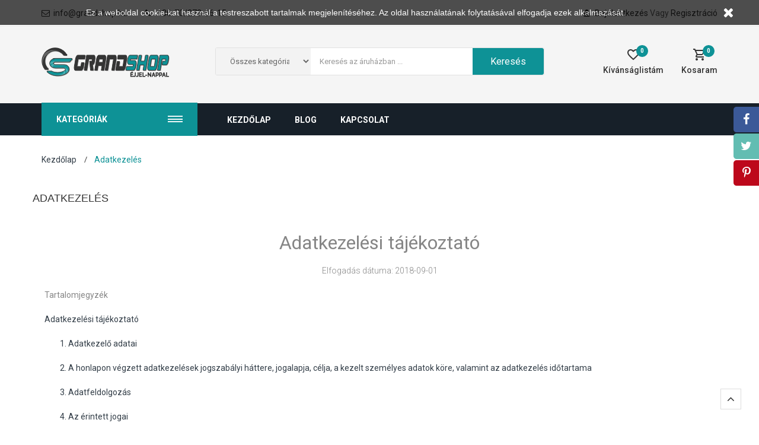

--- FILE ---
content_type: text/html; charset=utf-8
request_url: https://grandshop.hu/content/10-adatkezeles
body_size: 23254
content:
<!doctype html>
<html lang="hu">

  <head>
    
      
  <meta charset="utf-8">


  <meta http-equiv="x-ua-compatible" content="ie=edge">



  <title>Adatkezelés</title>
  <meta name="description" content="">
  <meta name="keywords" content="">
      <meta name="robots" content="noindex">
    


  <meta name="viewport" content="width=device-width, initial-scale=1">



  <link rel="icon" type="image/vnd.microsoft.icon" href="/img/favicon-2.ico?1549114299">
  <link rel="shortcut icon" type="image/x-icon" href="/img/favicon-2.ico?1549114299">

<script type="text/javascript" src="https://grandshop.hu/themes/laber_complex_home3/assets/js/jquery-1.7.1.min.js"></script>

    <link rel="stylesheet" href="https://grandshop.hu/themes/laber_complex_home3/assets/css/theme.css" type="text/css" media="all">
  <link rel="stylesheet" href="https://grandshop.hu/themes/laber_complex_home3/modules/labproductnextprev/views/css/labproductnextprev.css" type="text/css" media="all">
  <link rel="stylesheet" href="https://grandshop.hu/themes/laber_complex_home3/modules/labblocksearch/views/css/labsearch.css" type="text/css" media="all">
  <link rel="stylesheet" href="https://grandshop.hu/modules/blockwishlist/blockwishlist.css" type="text/css" media="all">
  <link rel="stylesheet" href="https://grandshop.hu/themes/laber_complex_home3/modules/productcomments/productcomments.css" type="text/css" media="all">
  <link rel="stylesheet" href="https://grandshop.hu/modules/labthemeoptions//views/templates/front/colortool/css/lab.cltool.css" type="text/css" media="all">
  <link rel="stylesheet" href="https://grandshop.hu/modules/labthemeoptions//views/templates/front/colortool/css/colorpicker.css" type="text/css" media="all">
  <link rel="stylesheet" href="https://grandshop.hu/modules/labthemeoptions/css/font-awesome.min.css" type="text/css" media="all">
  <link rel="stylesheet" href="https://grandshop.hu/modules/labthemeoptions/css/ionicons.min.css" type="text/css" media="all">
  <link rel="stylesheet" href="https://grandshop.hu/modules/labthemeoptions/css/materialdesignicons.min.css" type="text/css" media="all">
  <link rel="stylesheet" href="https://grandshop.hu/modules/labthemeoptions/css/animate.css" type="text/css" media="all">
  <link rel="stylesheet" href="https://grandshop.hu/modules/labthemeoptions/css/owl.carousel.css" type="text/css" media="all">
  <link rel="stylesheet" href="https://grandshop.hu/modules/labthemeoptions/css/linearicons-Free.css" type="text/css" media="all">
  <link rel="stylesheet" href="https://grandshop.hu/themes/laber_complex_home3/modules/labthemeoptions/css/laberthemes.css" type="text/css" media="all">
  <link rel="stylesheet" href="https://grandshop.hu/themes/laber_complex_home3/modules/labmegamenu/views/css/front.css" type="text/css" media="all">
  <link rel="stylesheet" href="https://grandshop.hu/themes/laber_complex_home3/modules/labvegamenu/views/css/labvegamenu.css" type="text/css" media="all">
  <link rel="stylesheet" href="https://grandshop.hu/themes/laber_complex_home3/modules/labslideshow/css/labslideshow.css" type="text/css" media="all">
  <link rel="stylesheet" href="https://grandshop.hu/themes/laber_complex_home3/modules/psproductcountdown/views/css/psproductcountdown.css" type="text/css" media="all">
  <link rel="stylesheet" href="https://grandshop.hu/themes/laber_complex_home3/modules/psproductcountdown/views/css/themes/1.7/1-simple.css" type="text/css" media="all">
  <link rel="stylesheet" href="https://grandshop.hu/js/jquery/ui/themes/base/minified/jquery-ui.min.css" type="text/css" media="all">
  <link rel="stylesheet" href="https://grandshop.hu/js/jquery/ui/themes/base/minified/jquery.ui.theme.min.css" type="text/css" media="all">
  <link rel="stylesheet" href="https://grandshop.hu/js/jquery/plugins/fancybox/jquery.fancybox.css" type="text/css" media="all">
  <link rel="stylesheet" href="https://grandshop.hu/js/jquery/plugins/autocomplete/jquery.autocomplete.css" type="text/css" media="all">
  <link rel="stylesheet" href="https://grandshop.hu/modules/ps_imageslider/css/homeslider.css" type="text/css" media="all">
  <link rel="stylesheet" href="https://grandshop.hu/themes/laber_complex_home3/modules/xipblog/css/xipblog.css" type="text/css" media="all">
  <link rel="stylesheet" href="https://grandshop.hu/themes/laber_complex_home3/assets/css/custom.css" type="text/css" media="all">




  

  <script type="text/javascript">
        var prestashop = {"cart":{"products":[],"totals":{"total":{"type":"total","label":"\u00d6sszesen","amount":0,"value":"0,00\u00a0Ft"},"total_including_tax":{"type":"total","label":"\u00d6sszesen (brutt\u00f3)","amount":0,"value":"0,00\u00a0Ft"},"total_excluding_tax":{"type":"total","label":"\u00d6sszesen (\u00c1fa n\u00e9lk\u00fcl)","amount":0,"value":"0,00\u00a0Ft"}},"subtotals":{"products":{"type":"products","label":"R\u00e9sz\u00f6sszeg","amount":0,"value":"0,00\u00a0Ft"},"discounts":null,"shipping":{"type":"shipping","label":"Sz\u00e1ll\u00edt\u00e1s","amount":0,"value":"Ingyen!"},"tax":null},"products_count":0,"summary_string":"0 t\u00e9tel","vouchers":{"allowed":1,"added":[]},"discounts":[],"minimalPurchase":0,"minimalPurchaseRequired":""},"currency":{"name":"Magyar forint","iso_code":"HUF","iso_code_num":"348","sign":"Ft"},"customer":{"lastname":null,"firstname":null,"email":null,"birthday":null,"newsletter":null,"newsletter_date_add":null,"optin":null,"website":null,"company":null,"siret":null,"ape":null,"is_logged":false,"gender":{"type":null,"name":null},"addresses":[]},"language":{"name":"Magyar (Hungarian)","iso_code":"hu","locale":"hu-HU","language_code":"hu","is_rtl":"0","date_format_lite":"Y-m-d","date_format_full":"Y-m-d H:i:s","id":1},"page":{"title":"","canonical":null,"meta":{"title":"Adatkezel\u00e9s","description":"","keywords":"","robots":"noindex"},"page_name":"cms","body_classes":{"lang-hu":true,"lang-rtl":false,"country-HU":true,"currency-HUF":true,"layout-full-width":true,"page-cms":true,"tax-display-enabled":true,"cms-id-10":true},"admin_notifications":[]},"shop":{"name":"GrandShop.hu","logo":"\/img\/grandshop-logo-15491142992.jpg","stores_icon":"\/img\/logo_stores.png","favicon":"\/img\/favicon-2.ico"},"urls":{"base_url":"https:\/\/grandshop.hu\/","current_url":"https:\/\/grandshop.hu\/content\/10-adatkezeles","shop_domain_url":"https:\/\/grandshop.hu","img_ps_url":"https:\/\/grandshop.hu\/img\/","img_cat_url":"https:\/\/grandshop.hu\/img\/c\/","img_lang_url":"https:\/\/grandshop.hu\/img\/l\/","img_prod_url":"https:\/\/grandshop.hu\/img\/p\/","img_manu_url":"https:\/\/grandshop.hu\/img\/m\/","img_sup_url":"https:\/\/grandshop.hu\/img\/su\/","img_ship_url":"https:\/\/grandshop.hu\/img\/s\/","img_store_url":"https:\/\/grandshop.hu\/img\/st\/","img_col_url":"https:\/\/grandshop.hu\/img\/co\/","img_url":"https:\/\/grandshop.hu\/themes\/laber_complex_home3\/assets\/img\/","css_url":"https:\/\/grandshop.hu\/themes\/laber_complex_home3\/assets\/css\/","js_url":"https:\/\/grandshop.hu\/themes\/laber_complex_home3\/assets\/js\/","pic_url":"https:\/\/grandshop.hu\/upload\/","pages":{"address":"https:\/\/grandshop.hu\/cim","addresses":"https:\/\/grandshop.hu\/cimek","authentication":"https:\/\/grandshop.hu\/Belepes","cart":"https:\/\/grandshop.hu\/kosar","category":"https:\/\/grandshop.hu\/index.php?controller=category","cms":"https:\/\/grandshop.hu\/index.php?controller=cms","contact":"https:\/\/grandshop.hu\/lepjen-kapcsolatba-velunk","discount":"https:\/\/grandshop.hu\/kedvezmeny","guest_tracking":"https:\/\/grandshop.hu\/vendeg-kovetes","history":"https:\/\/grandshop.hu\/rendeles-tortenet","identity":"https:\/\/grandshop.hu\/szemelyazonossag","index":"https:\/\/grandshop.hu\/","my_account":"https:\/\/grandshop.hu\/fiokom","order_confirmation":"https:\/\/grandshop.hu\/megrendeles-visszaigazolasa","order_detail":"https:\/\/grandshop.hu\/index.php?controller=order-detail","order_follow":"https:\/\/grandshop.hu\/rendeles-kovetes","order":"https:\/\/grandshop.hu\/befejezett-rendeles","order_return":"https:\/\/grandshop.hu\/index.php?controller=order-return","order_slip":"https:\/\/grandshop.hu\/order-slip","pagenotfound":"https:\/\/grandshop.hu\/az-oldal-nem-talalhato","password":"https:\/\/grandshop.hu\/jelszo-visszaallitas","pdf_invoice":"https:\/\/grandshop.hu\/index.php?controller=pdf-invoice","pdf_order_return":"https:\/\/grandshop.hu\/index.php?controller=pdf-order-return","pdf_order_slip":"https:\/\/grandshop.hu\/index.php?controller=pdf-order-slip","prices_drop":"https:\/\/grandshop.hu\/kiarusitas","product":"https:\/\/grandshop.hu\/index.php?controller=product","search":"https:\/\/grandshop.hu\/kereses","sitemap":"https:\/\/grandshop.hu\/oldalterkep","stores":"https:\/\/grandshop.hu\/uzletek","supplier":"https:\/\/grandshop.hu\/beszallitok","register":"https:\/\/grandshop.hu\/Belepes?create_account=1","order_login":"https:\/\/grandshop.hu\/befejezett-rendeles?login=1"},"alternative_langs":{"hu":"https:\/\/grandshop.hu\/content\/10-adatkezeles"},"theme_assets":"\/themes\/laber_complex_home3\/assets\/","actions":{"logout":"https:\/\/grandshop.hu\/?mylogout="},"no_picture_image":{"bySize":{"small_default":{"url":"https:\/\/grandshop.hu\/img\/p\/hu-default-small_default.jpg","width":98,"height":98},"cart_default":{"url":"https:\/\/grandshop.hu\/img\/p\/hu-default-cart_default.jpg","width":125,"height":125},"home_default":{"url":"https:\/\/grandshop.hu\/img\/p\/hu-default-home_default.jpg","width":250,"height":250},"medium_default":{"url":"https:\/\/grandshop.hu\/img\/p\/hu-default-medium_default.jpg","width":452,"height":452},"large_default":{"url":"https:\/\/grandshop.hu\/img\/p\/hu-default-large_default.jpg","width":600,"height":600}},"small":{"url":"https:\/\/grandshop.hu\/img\/p\/hu-default-small_default.jpg","width":98,"height":98},"medium":{"url":"https:\/\/grandshop.hu\/img\/p\/hu-default-home_default.jpg","width":250,"height":250},"large":{"url":"https:\/\/grandshop.hu\/img\/p\/hu-default-large_default.jpg","width":600,"height":600},"legend":""}},"configuration":{"display_taxes_label":true,"display_prices_tax_incl":true,"is_catalog":false,"show_prices":true,"opt_in":{"partner":false},"quantity_discount":{"type":"discount","label":"Kedvezm\u00e9ny"},"voucher_enabled":1,"return_enabled":1},"field_required":[],"breadcrumb":{"links":[{"title":"Kezd\u0151lap","url":"https:\/\/grandshop.hu\/"},{"title":"Adatkezel\u00e9s","url":"https:\/\/grandshop.hu\/content\/10-adatkezeles"}],"count":2},"link":{"protocol_link":"https:\/\/","protocol_content":"https:\/\/"},"time":1768692419,"static_token":"27b4fc750897266ee288592c269cdc4f","token":"c9b10960e3cb8962fbc8063a0e48651b"};
        var search_url = "https:\/\/grandshop.hu\/kereses";
        var xprt_base_dir = "https:\/\/grandshop.hu\/";
      </script>

<link href="https://fonts.googleapis.com/css?family=Open+Sans:300,300i,400,400i,600,600i,700,700i,800,800i" rel="stylesheet">
<link href="https://fonts.googleapis.com/css?family=Roboto:100,100i,300,300i,400,400i,500,500i,700,700i,900,900i" rel="stylesheet">

  <script>
    
    function setcook() {
        var nazwa = 'cookie_ue';
        var wartosc = '1';
        var expire = new Date();
        expire.setMonth(expire.getMonth() + 12);
        document.cookie = nazwa + "=" + escape(wartosc) + ";path=/;" + ((expire == null) ? "" : ("; expires=" + expire.toGMTString()))
    }

    
        

    
        
        function closeUeNotify() {
                        $('#cookieNotice').animate(
                    {top: '-200px'},
                    2500, function () {
                        $('#cookieNotice').hide();
                    });
            setcook();
                    }
    
        
    
</script>
<style>
    
    .closeFontAwesome:before {
        content: "\f00d";
        font-family: "FontAwesome";
        display: inline-block;
        font-size: 23px;
        line-height: 23px;
        color: #FFFFFF;
        padding-right: 15px;
        cursor: pointer;
    }

    .closeButtonNormal {
         display: block; 
        text-align: center;
        padding: 2px 5px;
        border-radius: 2px;
        color: #FFFFFF;
        background: #FFFFFF;
        cursor: pointer;
    }

    #cookieNotice p {
        margin: 0px;
        padding: 0px;
    }


    #cookieNoticeContent {
        
                    padding:8px;
                
    }

    
</style>
    <link href="//maxcdn.bootstrapcdn.com/font-awesome/4.6.3/css/font-awesome.min.css" rel="stylesheet" type="text/css"/>
<div id="cookieNotice" style=" width: 100%; position: fixed;  top:0px; box-shadow: 0 0 10px 0 #FFFFFF; background: #000000; z-index: 9999; font-size: 14px; line-height: 1.3em; font-family: arial; left: 0px; text-align:center; color:#FFF; opacity: 0.7 ">
    <div id="cookieNoticeContent" style="position:relative; margin:auto; width:100%; display:block;">
        <table style="width:100%;">
            <tr>
                        <td style="text-align:center;">
                <span>Ez a weboldal cookie-kat használ a testreszabott tartalmak megjelenítéséhez. Az oldal használatának folytatásával elfogadja ezek alkalmazását.</span>
            </td>
                            <td style="width:80px; vertical-align:middle; padding-right:20px; text-align:right;">
                                            <span class="closeFontAwesome" onclick="closeUeNotify()"></span>
                                    </td>
                        </tr>
            <tr>
                            </tr>
        </table>
    </div>
</div>
<script type="text/javascript">
	(window.gaDevIds=window.gaDevIds||[]).push('d6YPbH');
	(function(i,s,o,g,r,a,m){i['GoogleAnalyticsObject']=r;i[r]=i[r]||function(){
	(i[r].q=i[r].q||[]).push(arguments)},i[r].l=1*new Date();a=s.createElement(o),
	m=s.getElementsByTagName(o)[0];a.async=1;a.src=g;m.parentNode.insertBefore(a,m)
	})(window,document,'script','https://www.google-analytics.com/analytics.js','ga');

            ga('create', 'UA-116615072-1', 'auto');
                    ga('set', 'anonymizeIp', true);
                ga('send', 'pageview');
    
    ga('require', 'ec');
</script>

<!-- module psproductcountdown start -->
<script type="text/javascript">
        var pspc_labels = ['days', 'hours', 'minutes', 'seconds'];
    var pspc_labels_lang = {
        'days': 'nap',
        'hours': 'óra',
        'minutes': 'perc',
        'seconds': 'mp'
    };
        var pspc_show_weeks = 0;
    var pspc_psv = 1.7;
</script>
<!-- module psproductcountdown end -->



							<link rel="stylesheet" type="text/css" href="https://grandshop.hu/themes/laber_complex_home3/assets/css/color/color6.css" />
			            
  </head>

  <body itemscope itemtype="http://schema.org/WebPage" id="cms" class="subpage lang-hu country-hu currency-huf layout-full-width page-cms tax-display-enabled cms-id-10">
	<div class="se-pre-con"></div>
    
      
    
	
    <main>
		
      
              

      <header id="header">
        
          
  <div class="header-banner">
    
  </div>



  <nav class="header-nav">
    <div class="container">
        <div class="row">
          <div class="hidden-sm-down">
            <div class="col-md-8 col-xs-12">
              <div id="_desktop_contact_link">
  <div id="contact-link">
	<ul class="laber-contact-link media-body">
				<li class="pull-left item email">
			<i class="fa fa-envelope-o" aria-hidden="true"></i>
			info@grandshop.hu
			
		</li>
						<li class="pull-left item phone">
			<i class="fa fa-phone" aria-hidden="true"></i>

				+36-70/273-66-15
			
		</li>
				<!-- <li class=" pull-left item contact">
			<a href="https://grandshop.hu/lepjen-kapcsolatba-velunk">Lépjen kapcsolatba velünk</a>
		</li> -->
	</ul>
  </div>
</div>
<!-- Static Block module -->
<!-- /Static block module -->
            </div>
            <div class="col-md-4 right-nav">
                <div id="_desktop_user_info">
  <div class="user-info laber-user-info">
	
    
		<a href="https://grandshop.hu/fiokom"
		title="Log in to your customer account"
		rel="nofollow">
			<i class="fa fa-user"></i>
			Bejelentkezés
		</a>
		<a class="register" href="https://grandshop.hu/Belepes?create_account=1">
			<span>Vagy</span> Regisztráció
		</a>
      </div>
</div><!-- Static Block module -->
<!-- /Static block module -->
            </div>
          </div>
          <div class="hidden-md-up text-xs-center mobile">
            <div class="pull-xs-left" id="menu-icon">
              <i class="ion-drag" aria-hidden="true"></i>
            </div>
            <div class="pull-xs-right" id="_mobile_cart"></div>
            <div class="pull-xs-right" id="_mobile_wishtlistTop"></div>
           
            <div class="top-logo" id="_mobile_logo"></div>
            <div class="clearfix"></div>
          </div>
        </div>
    </div>
  </nav>



  <div class="header-top">
    <div class="container">
       <div class="row">
			<div class="hidden-sm-down laberLogo col-md-3" id="_desktop_logo">
			  <a href="https://grandshop.hu/">
				<img class="logo img-responsive" src="/img/grandshop-logo-15491142992.jpg" alt="GrandShop.hu">
			  </a>
			</div>
			<div class="col-md-6 laberDisplaySearch">
				<!-- Block search module TOP -->
<div class="laberSearch">
	<div id="search_block_top">
		<form id="searchbox" method="get" action="https://grandshop.hu/kereses">
		   
			<input type="hidden" name="controller" value="search">
			
			<input type="hidden" name="orderby" value="position" />
			<input type="hidden" name="orderway" value="desc" />
			<select id="search_category" name="search_category" class="form-control">
				<option value="all">Összes kategória</option>
				<option value="2">Kezdőlap</option><option value="12">--Műszaki cikk</option><option value="24">----Telefonok, navigációk</option><option value="93">------Mobiltelefon kellékek</option><option value="13">--Szerszám, barkács</option><option value="34">----Munkavédelem</option><option value="140">------Munkavédelmi lábbelik</option><option value="142">------Kézvédelem</option><option value="14">--Játék</option><option value="36">----Bébijátékok</option><option value="147">------Csörgők, rágókák</option><option value="148">------Fajátékok</option><option value="149">------Fürdőjátékok</option><option value="37">----Elektronikus játékok</option><option value="151">------Távirányítós játékok</option><option value="38">----Fiús játékok</option><option value="152">------Játékautók és járművek</option><option value="155">------Játékfegyverek</option><option value="39">----Lányos játékok</option><option value="158">------Fodrászjátékok</option><option value="161">------Játékbaba felszerelések</option><option value="40">----Játékfigurák</option><option value="163">------Akciófigurák</option><option value="164">------Állatfigurák</option><option value="165">------Játékbabák</option><option value="166">------Plüssjátékok</option><option value="41">----Készségfejlesztő játékok</option><option value="170">------Puzzlek</option><option value="42">----Szabadtéri játékok</option><option value="175">------Vizes játékok</option><option value="43">----Társasjátékok, kártyák</option><option value="176">------Családi játékok</option><option value="44">----Party kellékek</option><option value="301">----Szerepjátékok</option><option value="16">--Baba, mama</option><option value="50">----Babaruhák, cipők</option><option value="203">------Atléták, pólók, trikók</option><option value="204">------Babarugdalózók, bodyk</option><option value="209">------Kislányruhák, szoknyák</option><option value="210">------Nadrágok</option><option value="211">------Pizsamák, hálóingek</option><option value="52">----Babajátékok</option><option value="218">------Csörgők, rágókák</option><option value="220">------Plüssjátékok</option><option value="222">------Tanuló játékok</option><option value="53">----Etetés</option><option value="225">------Poharak, kulacsok</option><option value="18">--Divat, ruházat</option><option value="63">----Női ruházat</option><option value="234">------Felsők</option><option value="238">------Pulóverek</option><option value="66">----Férfi ruházat</option><option value="254">------Pólók</option><option value="255">------Pulóverek</option><option value="67">----Férfi cipők</option><option value="256">------Bakancsok</option><option value="68">----Férfi kiegészítők</option><option value="299">------Táskák, hátizsákok</option><option value="69">----Gyermek ruházat</option><option value="268">------Nadrágok</option><option value="269">------Pizsamák</option><option value="270">------Pólók, blúzok</option><option value="295">------Kislányruhák, Szoknyák</option><option value="298">------Fehérneműk, zoknik</option><option value="296">----Gyermek kiegészítők</option><option value="297">------Hátizsákok, táskák</option><option value="19">--Sport, szabadidő</option><option value="71">----Sporteszközök</option><option value="277">------Csapatsport eszközök</option><option value="279">------Fitnesz eszközök</option><option value="282">------Ütős sport eszközök</option><option value="285">------Vizessport eszközök</option><option value="73">----Túrázás, kemping</option><option value="293">------Kemping és túra kiegészítők</option><option value="294">------Hűtőtáskák</option>
			</select>
			<input class="search_query form-control" type="text" id="search_query_top" name="s" placeholder="Keresés az áruházban ..." value="" />
			
			<div id="lab_url_ajax_search" style="display:none">
			<input type="hidden" value="https://grandshop.hu/modules/labblocksearch/controller_ajax_search.php" class="url_ajax" />
			</div>
			<button type="submit" name="submit_search" class="btn btn-default button-search">
				<span>Keresés</span>
			</button>
		</form>
		
	</div>
</div>

<script type="text/javascript">
var limit_character = "<p class='limit'>A karakterek száma legalább 3</p>";
var close_text = "bezár";
</script>
<!-- /Block search module TOP -->

			</div>
			<div class="col-md-3 position-static">
				<div id="_desktop_cart" class=" pull-right">
  <div class="blockcart laber-cart " data-refresh-url="//grandshop.hu/module/ps_shoppingcart/ajax">
      
        <a class="cart" rel="nofollow" href="//grandshop.hu/kosar?action=show">
			<span class="icon">
				<i class="mdi mdi-cart-outline"></i>
				<span class="cart-products-count">0</span>	
			</span>	
			<span class="hidden-sm-down">Kosaram</span>
				
        </a>
		<!-- <pre>array(0) {
}
</pre> -->
		<div class="cart_block block exclusive">
							<p class="no-item">
					Nincs termék a kosárban.
				</p>
					</div>
	</div>
</div>
<script type="text/javascript">
var wishlistProductsIds='';
var baseDir ='https://grandshop.hu/';
var static_token='27b4fc750897266ee288592c269cdc4f';
var isLogged ='0';
var loggin_required='A kívánságlisták kezeléséhez be kell jelentkezned.';
var added_to_wishlist ='A terméket sikeresen felvettük a kívánságlistára.';
var mywishlist_url='https://grandshop.hu/module/blockwishlist/mywishlist';
	var isLoggedWishlist=false;
</script>
<div id="_desktop_wishtlistTop" class="pull-right">
	<div class="laberwishtlistTop">
		<a class="wishtlist_top" href="https://grandshop.hu/module/blockwishlist/mywishlist">
			<span class="icon">
				<i class="mdi mdi-heart-outline"></i>
				<span class="cart-wishlist-number">0</span>
			</span>
			<span class="hidden-sm-down">Kívánságlistám</span>
		</a>
	</div>
</div><!-- Static Block module -->
<!-- /Static block module -->
			</div>
		</div>
      <div id="mobile_top_menu_wrapper" class="row hidden-md-up" style="display:none;">
        <div class="js-top-menu-bottom">
		  <!-- Module Megamenu-->

<div class="lab-menu-horizontal">
	<div class="title-menu-mobile"><span>Navigation</span></div>
	<ul class="menu-content">
									<li class="level-1 ">
										<a href="https://grandshop.hu/">
					<span>Kezdőlap</span>
										</a>
					<span class="icon-drop-mobile"></span>
									</li>
												<li class="level-1 ">
										<a href="https://grandshop.hu/xipblog.html">
					<span>Blog</span>
										</a>
					<span class="icon-drop-mobile"></span>
									</li>
												<li class="level-1 ">
										<a href="https://grandshop.hu/lepjen-kapcsolatba-velunk">
					<span>Kapcsolat</span>
										</a>
					<span class="icon-drop-mobile"></span>
									</li>
						</ul>
	<script type="text/javascript">
	
		text_more = "More";
		numLiItem = $("#lab-menu-horizontal .menu-content li.level-1").length;
		nIpadHorizontal = 6;
		nIpadVertical = 5;
		function getHtmlHide(nIpad,numLiItem) 
			 {
				var htmlLiHide="";
				if($("#more_menu").length==0)
					for(var i=(nIpad+1);i<=numLiItem;i++)
						htmlLiHide+='<li>'+$('#lab-menu-horizontal ul.menu-content li.level-1:nth-child('+i+')').html()+'</li>';
				return htmlLiHide;
			}

		htmlLiH = getHtmlHide(nIpadHorizontal,numLiItem);
		htmlLiV = getHtmlHide(nIpadVertical,numLiItem);
		htmlMenu=$("#lab-menu-horizontal").html();
		
		$(window).load(function(){
		addMoreResponsive(nIpadHorizontal,nIpadVertical,htmlLiH,htmlLiV,htmlMenu);
		});
		$(window).resize(function(){
		addMoreResponsive(nIpadHorizontal,nIpadVertical,htmlLiH,htmlLiV,htmlMenu);
		});
	</script>
</div>

<!-- /Module Megamenu -->
		  <!-- Module Megamenu-->
<div class="container_lab_vegamenu">
<div class="lab-menu-vertical clearfix">
	
	<div class="title-menu"><span>Kategóriák</span><i class="ion-drag" aria-hidden="true"></i></div>
	<div class="menu-vertical">
	<a href="javascript:void(0);" class="close-menu-content"><span><i class="fa fa-times" aria-hidden="true"></i></span></a>
	<ul class="menu-content">
									<li class="laberCart level-1 parent "><a href="https://grandshop.hu/12-muszaki-cikk" class="laberIcon"><i class="ion-monitor"></i><span>Műszaki cikk</span></a><span class="icon-drop-mobile"></span><ul class="menu-dropdown cat-drop-menu lab-sub-top"><li class="laberCart level-2 parent "><a href="https://grandshop.hu/24-telefonok-navigaciok" class=""><span>Telefonok, navigációk</span></a><span class="icon-drop-mobile"></span><ul class="menu-dropdown cat-drop-menu "><li class="laberCart level-3 "><a href="https://grandshop.hu/93-mobiltelefon-kellekek" class=""><span>Mobiltelefon kellékek</span></a></li></ul></li></ul></li>
												<li class="laberCart level-1 parent "><a href="https://grandshop.hu/13-szerszam-barkacs" class="laberIcon"><i class="ion-wrench"></i><span>Szerszám, barkács</span></a><span class="icon-drop-mobile"></span><ul class="menu-dropdown cat-drop-menu lab-sub-top"><li class="laberCart level-2 parent "><a href="https://grandshop.hu/34-munkavedelem" class=""><span>Munkavédelem</span></a><span class="icon-drop-mobile"></span><ul class="menu-dropdown cat-drop-menu "><li class="laberCart level-3 "><a href="https://grandshop.hu/140-munkavedelmi-labbelik" class=""><span>Munkavédelmi lábbelik</span></a></li><li class="laberCart level-3 "><a href="https://grandshop.hu/142-kezvedelem" class=""><span>Kézvédelem</span></a></li></ul></li></ul></li>
												<li class="laberCart level-1 parent "><a href="https://grandshop.hu/14-jatek" class="laberIcon"><i class="ion-ios-game-controller-b-outline"></i><span>Játék</span></a><span class="icon-drop-mobile"></span><ul class="menu-dropdown cat-drop-menu lab-sub-top"><li class="laberCart level-2 parent "><a href="https://grandshop.hu/36-bebijatekok" class=""><span>Bébijátékok</span></a><span class="icon-drop-mobile"></span><ul class="menu-dropdown cat-drop-menu "><li class="laberCart level-3 "><a href="https://grandshop.hu/147-csoergok-ragokak" class=""><span>Csörgők, rágókák</span></a></li><li class="laberCart level-3 "><a href="https://grandshop.hu/148-fajatekok" class=""><span>Fajátékok</span></a></li><li class="laberCart level-3 "><a href="https://grandshop.hu/149-fuerdojatekok" class=""><span>Fürdőjátékok</span></a></li></ul></li><li class="laberCart level-2 parent "><a href="https://grandshop.hu/37-elektronikus-jatekok" class=""><span>Elektronikus játékok</span></a><span class="icon-drop-mobile"></span><ul class="menu-dropdown cat-drop-menu "><li class="laberCart level-3 "><a href="https://grandshop.hu/151-taviranyitos-jatekok" class=""><span>Távirányítós játékok</span></a></li></ul></li><li class="laberCart level-2 parent "><a href="https://grandshop.hu/38-fius-jatekok" class=""><span>Fiús játékok</span></a><span class="icon-drop-mobile"></span><ul class="menu-dropdown cat-drop-menu "><li class="laberCart level-3 "><a href="https://grandshop.hu/152-jatekautok-es-jarmuvek" class=""><span>Játékautók és járművek</span></a></li><li class="laberCart level-3 "><a href="https://grandshop.hu/155-jatekfegyverek" class=""><span>Játékfegyverek</span></a></li></ul></li><li class="laberCart level-2 parent "><a href="https://grandshop.hu/39-lanyos-jatekok" class=""><span>Lányos játékok</span></a><span class="icon-drop-mobile"></span><ul class="menu-dropdown cat-drop-menu "><li class="laberCart level-3 "><a href="https://grandshop.hu/158-fodraszjatekok" class=""><span>Fodrászjátékok</span></a></li><li class="laberCart level-3 "><a href="https://grandshop.hu/161-jatekbaba-felszerelesek" class=""><span>Játékbaba felszerelések</span></a></li></ul></li><li class="laberCart level-2 parent "><a href="https://grandshop.hu/40-jatekfigurak" class=""><span>Játékfigurák</span></a><span class="icon-drop-mobile"></span><ul class="menu-dropdown cat-drop-menu "><li class="laberCart level-3 "><a href="https://grandshop.hu/163-akciofigurak" class=""><span>Akciófigurák</span></a></li><li class="laberCart level-3 "><a href="https://grandshop.hu/164-allatfigurak" class=""><span>Állatfigurák</span></a></li><li class="laberCart level-3 "><a href="https://grandshop.hu/165-jatekbabak" class=""><span>Játékbabák</span></a></li><li class="laberCart level-3 "><a href="https://grandshop.hu/166-pluessjatekok" class=""><span>Plüssjátékok</span></a></li></ul></li><li class="laberCart level-2 parent "><a href="https://grandshop.hu/41-keszsegfejleszto-jatekok" class=""><span>Készségfejlesztő játékok</span></a><span class="icon-drop-mobile"></span><ul class="menu-dropdown cat-drop-menu "><li class="laberCart level-3 "><a href="https://grandshop.hu/170-puzzlek" class=""><span>Puzzlek</span></a></li></ul></li><li class="laberCart level-2 parent "><a href="https://grandshop.hu/42-szabadteri-jatekok" class=""><span>Szabadtéri játékok</span></a><span class="icon-drop-mobile"></span><ul class="menu-dropdown cat-drop-menu "><li class="laberCart level-3 "><a href="https://grandshop.hu/175-vizes-jatekok" class=""><span>Vizes játékok</span></a></li></ul></li><li class="laberCart level-2 parent "><a href="https://grandshop.hu/43-tarsasjatekok-kartyak" class=""><span>Társasjátékok, kártyák</span></a><span class="icon-drop-mobile"></span><ul class="menu-dropdown cat-drop-menu "><li class="laberCart level-3 "><a href="https://grandshop.hu/176-csaladi-jatekok" class=""><span>Családi játékok</span></a></li></ul></li><li class="laberCart level-2 "><a href="https://grandshop.hu/44-party-kellekek" class=""><span>Party kellékek</span></a></li><li class="laberCart level-2 "><a href="https://grandshop.hu/301-szerepjatekok" class=""><span>Szerepjátékok</span></a></li></ul></li>
												<li class="laberCart level-1 parent "><a href="https://grandshop.hu/16-baba-mama" class="laberIcon"><i class="ion-android-people"></i><span>Baba, mama</span></a><span class="icon-drop-mobile"></span><ul class="menu-dropdown cat-drop-menu lab-sub-top"><li class="laberCart level-2 parent "><a href="https://grandshop.hu/50-babaruhak-cipok" class=""><span>Babaruhák, cipők</span></a><span class="icon-drop-mobile"></span><ul class="menu-dropdown cat-drop-menu "><li class="laberCart level-3 "><a href="https://grandshop.hu/203-atletak-polok-trikok" class=""><span>Atléták, pólók, trikók</span></a></li><li class="laberCart level-3 "><a href="https://grandshop.hu/204-babarugdalozok-bodyk" class=""><span>Babarugdalózók, bodyk</span></a></li><li class="laberCart level-3 "><a href="https://grandshop.hu/209-kislanyruhak-szoknyak" class=""><span>Kislányruhák, szoknyák</span></a></li><li class="laberCart level-3 "><a href="https://grandshop.hu/210-nadragok" class=""><span>Nadrágok</span></a></li><li class="laberCart level-3 "><a href="https://grandshop.hu/211-pizsamak-haloingek" class=""><span>Pizsamák, hálóingek</span></a></li></ul></li><li class="laberCart level-2 parent "><a href="https://grandshop.hu/52-babajatekok" class=""><span>Babajátékok</span></a><span class="icon-drop-mobile"></span><ul class="menu-dropdown cat-drop-menu "><li class="laberCart level-3 "><a href="https://grandshop.hu/218-csoergok-ragokak" class=""><span>Csörgők, rágókák</span></a></li><li class="laberCart level-3 "><a href="https://grandshop.hu/220-pluessjatekok" class=""><span>Plüssjátékok</span></a></li><li class="laberCart level-3 "><a href="https://grandshop.hu/222-tanulo-jatekok" class=""><span>Tanuló játékok</span></a></li></ul></li><li class="laberCart level-2 parent "><a href="https://grandshop.hu/53-etetes" class=""><span>Etetés</span></a><span class="icon-drop-mobile"></span><ul class="menu-dropdown cat-drop-menu "><li class="laberCart level-3 "><a href="https://grandshop.hu/225-poharak-kulacsok" class=""><span>Poharak, kulacsok</span></a></li></ul></li></ul></li>
												<li class="laberCart level-1 parent "><a href="https://grandshop.hu/18-divat-ruhazat" class="laberIcon"><i class="ion-tshirt-outline"></i><span>Divat, ruházat</span></a><span class="icon-drop-mobile"></span><ul class="menu-dropdown cat-drop-menu lab-sub-top"><li class="laberCart level-2 parent "><a href="https://grandshop.hu/63-noi-ruhazat" class=""><span>Női ruházat</span></a><span class="icon-drop-mobile"></span><ul class="menu-dropdown cat-drop-menu "><li class="laberCart level-3 "><a href="https://grandshop.hu/234-felsok" class=""><span>Felsők</span></a></li><li class="laberCart level-3 "><a href="https://grandshop.hu/238-puloverek" class=""><span>Pulóverek</span></a></li></ul></li><li class="laberCart level-2 parent "><a href="https://grandshop.hu/66-ferfi-ruhazat" class=""><span>Férfi ruházat</span></a><span class="icon-drop-mobile"></span><ul class="menu-dropdown cat-drop-menu "><li class="laberCart level-3 "><a href="https://grandshop.hu/254-polok" class=""><span>Pólók</span></a></li><li class="laberCart level-3 "><a href="https://grandshop.hu/255-puloverek" class=""><span>Pulóverek</span></a></li></ul></li><li class="laberCart level-2 parent "><a href="https://grandshop.hu/67-ferfi-cipok" class=""><span>Férfi cipők</span></a><span class="icon-drop-mobile"></span><ul class="menu-dropdown cat-drop-menu "><li class="laberCart level-3 "><a href="https://grandshop.hu/256-bakancsok" class=""><span>Bakancsok</span></a></li></ul></li><li class="laberCart level-2 parent "><a href="https://grandshop.hu/68-ferfi-kiegeszitok" class=""><span>Férfi kiegészítők</span></a><span class="icon-drop-mobile"></span><ul class="menu-dropdown cat-drop-menu "><li class="laberCart level-3 "><a href="https://grandshop.hu/299-taskak-hatizsakok" class=""><span>Táskák, hátizsákok</span></a></li></ul></li><li class="laberCart level-2 parent "><a href="https://grandshop.hu/69-gyermek-ruhazat" class=""><span>Gyermek ruházat</span></a><span class="icon-drop-mobile"></span><ul class="menu-dropdown cat-drop-menu "><li class="laberCart level-3 "><a href="https://grandshop.hu/268-nadragok" class=""><span>Nadrágok</span></a></li><li class="laberCart level-3 "><a href="https://grandshop.hu/269-pizsamak" class=""><span>Pizsamák</span></a></li><li class="laberCart level-3 "><a href="https://grandshop.hu/270-polok-bluzok" class=""><span>Pólók, blúzok</span></a></li><li class="laberCart level-3 "><a href="https://grandshop.hu/295-kislanyruhak-szoknyak" class=""><span>Kislányruhák, Szoknyák</span></a></li><li class="laberCart level-3 "><a href="https://grandshop.hu/298-fehernemuk-zoknik" class=""><span>Fehérneműk, zoknik</span></a></li></ul></li><li class="laberCart level-2 parent "><a href="https://grandshop.hu/296-gyermek-kiegeszitok" class=""><span>Gyermek kiegészítők</span></a><span class="icon-drop-mobile"></span><ul class="menu-dropdown cat-drop-menu "><li class="laberCart level-3 "><a href="https://grandshop.hu/297-hatizsakok-taskak" class=""><span>Hátizsákok, táskák</span></a></li></ul></li></ul></li>
												<li class="laberCart level-1 parent "><a href="https://grandshop.hu/19-sport-szabadido" class="laberIcon"><i class="ion-ios-football"></i><span>Sport, szabadidő</span></a><span class="icon-drop-mobile"></span><ul class="menu-dropdown cat-drop-menu lab-sub-top"><li class="laberCart level-2 parent "><a href="https://grandshop.hu/71-sporteszkoezoek" class=""><span>Sporteszközök</span></a><span class="icon-drop-mobile"></span><ul class="menu-dropdown cat-drop-menu "><li class="laberCart level-3 "><a href="https://grandshop.hu/277-csapatsport-eszkoezoek" class=""><span>Csapatsport eszközök</span></a></li><li class="laberCart level-3 "><a href="https://grandshop.hu/279-fitnesz-eszkoezoek" class=""><span>Fitnesz eszközök</span></a></li><li class="laberCart level-3 "><a href="https://grandshop.hu/282-uetos-sport-eszkoezoek" class=""><span>Ütős sport eszközök</span></a></li><li class="laberCart level-3 "><a href="https://grandshop.hu/285-vizessport-eszkoezoek" class=""><span>Vizessport eszközök</span></a></li></ul></li><li class="laberCart level-2 parent "><a href="https://grandshop.hu/73-turazas-kemping" class=""><span>Túrázás, kemping</span></a><span class="icon-drop-mobile"></span><ul class="menu-dropdown cat-drop-menu "><li class="laberCart level-3 "><a href="https://grandshop.hu/293-kemping-es-tura-kiegeszitok" class=""><span>Kemping és túra kiegészítők</span></a></li><li class="laberCart level-3 "><a href="https://grandshop.hu/294-hutotaskak" class=""><span>Hűtőtáskák</span></a></li></ul></li></ul></li>
						</ul>
	</div>
	<!-- <script type="text/javascript">
		text_more = "Még több";
		vnumLiItem = $("#lab-menu-vertical .menu-content li.level-1").length;
		nIpadHorizontal = 6;
		nIpadVertical = 5;
		function getHtmlHide(nIpad,vnumLiItem) 
			 {
				var htmlLiHide="";
				if($("#more_vegamenu").length==0)
					for(var i=(nIpad+1);i<=vnumLiItem;i++)
						htmlLiHide+='<li>'+$('#lab-menu-vertical ul.menu-content li.level-1:nth-child('+i+')').html()+'</li>';
				return htmlLiHide;
			}

		htmlLiH = getHtmlHide(nIpadHorizontal,vnumLiItem);
		htmlLiV = getHtmlHide(nIpadVertical,vnumLiItem);
		htmlMenu=$("#lab-menu-vertical").html();
		
		$(window).load(function(){
		addMoreResponsive(nIpadHorizontal,nIpadVertical,htmlLiH,htmlLiV,htmlMenu);
		});
		$(window).resize(function(){
		addMoreResponsive(nIpadHorizontal,nIpadVertical,htmlLiH,htmlLiV,htmlMenu);
		});
	</script> -->
</div>
</div>
<!-- /Module Megamenu -->
		  <div class="pull-xs-right" id="_mobile_user_info"></div>
          <div id="_mobile_currency_selector"></div>
          <div id="_mobile_language_selector"></div>
          <div id="_mobile_contact_link"></div>
        </div>
      </div>
    </div>
  </div>
  
<div class="container_lab_megamenu clearfix hidden-sm-down">
	<div class="laberMegamenu">
		<div class="container">
		<div class="row">
			<div class="col-md-3">
				<!-- Module Megamenu-->
<div class="container_lab_vegamenu">
<div class="lab-menu-vertical clearfix">
	
	<div class="title-menu"><span>Kategóriák</span><i class="ion-drag" aria-hidden="true"></i></div>
	<div class="menu-vertical">
	<a href="javascript:void(0);" class="close-menu-content"><span><i class="fa fa-times" aria-hidden="true"></i></span></a>
	<ul class="menu-content">
									<li class="laberCart level-1 parent "><a href="https://grandshop.hu/12-muszaki-cikk" class="laberIcon"><i class="ion-monitor"></i><span>Műszaki cikk</span></a><span class="icon-drop-mobile"></span><ul class="menu-dropdown cat-drop-menu lab-sub-top"><li class="laberCart level-2 parent "><a href="https://grandshop.hu/24-telefonok-navigaciok" class=""><span>Telefonok, navigációk</span></a><span class="icon-drop-mobile"></span><ul class="menu-dropdown cat-drop-menu "><li class="laberCart level-3 "><a href="https://grandshop.hu/93-mobiltelefon-kellekek" class=""><span>Mobiltelefon kellékek</span></a></li></ul></li></ul></li>
												<li class="laberCart level-1 parent "><a href="https://grandshop.hu/13-szerszam-barkacs" class="laberIcon"><i class="ion-wrench"></i><span>Szerszám, barkács</span></a><span class="icon-drop-mobile"></span><ul class="menu-dropdown cat-drop-menu lab-sub-top"><li class="laberCart level-2 parent "><a href="https://grandshop.hu/34-munkavedelem" class=""><span>Munkavédelem</span></a><span class="icon-drop-mobile"></span><ul class="menu-dropdown cat-drop-menu "><li class="laberCart level-3 "><a href="https://grandshop.hu/140-munkavedelmi-labbelik" class=""><span>Munkavédelmi lábbelik</span></a></li><li class="laberCart level-3 "><a href="https://grandshop.hu/142-kezvedelem" class=""><span>Kézvédelem</span></a></li></ul></li></ul></li>
												<li class="laberCart level-1 parent "><a href="https://grandshop.hu/14-jatek" class="laberIcon"><i class="ion-ios-game-controller-b-outline"></i><span>Játék</span></a><span class="icon-drop-mobile"></span><ul class="menu-dropdown cat-drop-menu lab-sub-top"><li class="laberCart level-2 parent "><a href="https://grandshop.hu/36-bebijatekok" class=""><span>Bébijátékok</span></a><span class="icon-drop-mobile"></span><ul class="menu-dropdown cat-drop-menu "><li class="laberCart level-3 "><a href="https://grandshop.hu/147-csoergok-ragokak" class=""><span>Csörgők, rágókák</span></a></li><li class="laberCart level-3 "><a href="https://grandshop.hu/148-fajatekok" class=""><span>Fajátékok</span></a></li><li class="laberCart level-3 "><a href="https://grandshop.hu/149-fuerdojatekok" class=""><span>Fürdőjátékok</span></a></li></ul></li><li class="laberCart level-2 parent "><a href="https://grandshop.hu/37-elektronikus-jatekok" class=""><span>Elektronikus játékok</span></a><span class="icon-drop-mobile"></span><ul class="menu-dropdown cat-drop-menu "><li class="laberCart level-3 "><a href="https://grandshop.hu/151-taviranyitos-jatekok" class=""><span>Távirányítós játékok</span></a></li></ul></li><li class="laberCart level-2 parent "><a href="https://grandshop.hu/38-fius-jatekok" class=""><span>Fiús játékok</span></a><span class="icon-drop-mobile"></span><ul class="menu-dropdown cat-drop-menu "><li class="laberCart level-3 "><a href="https://grandshop.hu/152-jatekautok-es-jarmuvek" class=""><span>Játékautók és járművek</span></a></li><li class="laberCart level-3 "><a href="https://grandshop.hu/155-jatekfegyverek" class=""><span>Játékfegyverek</span></a></li></ul></li><li class="laberCart level-2 parent "><a href="https://grandshop.hu/39-lanyos-jatekok" class=""><span>Lányos játékok</span></a><span class="icon-drop-mobile"></span><ul class="menu-dropdown cat-drop-menu "><li class="laberCart level-3 "><a href="https://grandshop.hu/158-fodraszjatekok" class=""><span>Fodrászjátékok</span></a></li><li class="laberCart level-3 "><a href="https://grandshop.hu/161-jatekbaba-felszerelesek" class=""><span>Játékbaba felszerelések</span></a></li></ul></li><li class="laberCart level-2 parent "><a href="https://grandshop.hu/40-jatekfigurak" class=""><span>Játékfigurák</span></a><span class="icon-drop-mobile"></span><ul class="menu-dropdown cat-drop-menu "><li class="laberCart level-3 "><a href="https://grandshop.hu/163-akciofigurak" class=""><span>Akciófigurák</span></a></li><li class="laberCart level-3 "><a href="https://grandshop.hu/164-allatfigurak" class=""><span>Állatfigurák</span></a></li><li class="laberCart level-3 "><a href="https://grandshop.hu/165-jatekbabak" class=""><span>Játékbabák</span></a></li><li class="laberCart level-3 "><a href="https://grandshop.hu/166-pluessjatekok" class=""><span>Plüssjátékok</span></a></li></ul></li><li class="laberCart level-2 parent "><a href="https://grandshop.hu/41-keszsegfejleszto-jatekok" class=""><span>Készségfejlesztő játékok</span></a><span class="icon-drop-mobile"></span><ul class="menu-dropdown cat-drop-menu "><li class="laberCart level-3 "><a href="https://grandshop.hu/170-puzzlek" class=""><span>Puzzlek</span></a></li></ul></li><li class="laberCart level-2 parent "><a href="https://grandshop.hu/42-szabadteri-jatekok" class=""><span>Szabadtéri játékok</span></a><span class="icon-drop-mobile"></span><ul class="menu-dropdown cat-drop-menu "><li class="laberCart level-3 "><a href="https://grandshop.hu/175-vizes-jatekok" class=""><span>Vizes játékok</span></a></li></ul></li><li class="laberCart level-2 parent "><a href="https://grandshop.hu/43-tarsasjatekok-kartyak" class=""><span>Társasjátékok, kártyák</span></a><span class="icon-drop-mobile"></span><ul class="menu-dropdown cat-drop-menu "><li class="laberCart level-3 "><a href="https://grandshop.hu/176-csaladi-jatekok" class=""><span>Családi játékok</span></a></li></ul></li><li class="laberCart level-2 "><a href="https://grandshop.hu/44-party-kellekek" class=""><span>Party kellékek</span></a></li><li class="laberCart level-2 "><a href="https://grandshop.hu/301-szerepjatekok" class=""><span>Szerepjátékok</span></a></li></ul></li>
												<li class="laberCart level-1 parent "><a href="https://grandshop.hu/16-baba-mama" class="laberIcon"><i class="ion-android-people"></i><span>Baba, mama</span></a><span class="icon-drop-mobile"></span><ul class="menu-dropdown cat-drop-menu lab-sub-top"><li class="laberCart level-2 parent "><a href="https://grandshop.hu/50-babaruhak-cipok" class=""><span>Babaruhák, cipők</span></a><span class="icon-drop-mobile"></span><ul class="menu-dropdown cat-drop-menu "><li class="laberCart level-3 "><a href="https://grandshop.hu/203-atletak-polok-trikok" class=""><span>Atléták, pólók, trikók</span></a></li><li class="laberCart level-3 "><a href="https://grandshop.hu/204-babarugdalozok-bodyk" class=""><span>Babarugdalózók, bodyk</span></a></li><li class="laberCart level-3 "><a href="https://grandshop.hu/209-kislanyruhak-szoknyak" class=""><span>Kislányruhák, szoknyák</span></a></li><li class="laberCart level-3 "><a href="https://grandshop.hu/210-nadragok" class=""><span>Nadrágok</span></a></li><li class="laberCart level-3 "><a href="https://grandshop.hu/211-pizsamak-haloingek" class=""><span>Pizsamák, hálóingek</span></a></li></ul></li><li class="laberCart level-2 parent "><a href="https://grandshop.hu/52-babajatekok" class=""><span>Babajátékok</span></a><span class="icon-drop-mobile"></span><ul class="menu-dropdown cat-drop-menu "><li class="laberCart level-3 "><a href="https://grandshop.hu/218-csoergok-ragokak" class=""><span>Csörgők, rágókák</span></a></li><li class="laberCart level-3 "><a href="https://grandshop.hu/220-pluessjatekok" class=""><span>Plüssjátékok</span></a></li><li class="laberCart level-3 "><a href="https://grandshop.hu/222-tanulo-jatekok" class=""><span>Tanuló játékok</span></a></li></ul></li><li class="laberCart level-2 parent "><a href="https://grandshop.hu/53-etetes" class=""><span>Etetés</span></a><span class="icon-drop-mobile"></span><ul class="menu-dropdown cat-drop-menu "><li class="laberCart level-3 "><a href="https://grandshop.hu/225-poharak-kulacsok" class=""><span>Poharak, kulacsok</span></a></li></ul></li></ul></li>
												<li class="laberCart level-1 parent "><a href="https://grandshop.hu/18-divat-ruhazat" class="laberIcon"><i class="ion-tshirt-outline"></i><span>Divat, ruházat</span></a><span class="icon-drop-mobile"></span><ul class="menu-dropdown cat-drop-menu lab-sub-top"><li class="laberCart level-2 parent "><a href="https://grandshop.hu/63-noi-ruhazat" class=""><span>Női ruházat</span></a><span class="icon-drop-mobile"></span><ul class="menu-dropdown cat-drop-menu "><li class="laberCart level-3 "><a href="https://grandshop.hu/234-felsok" class=""><span>Felsők</span></a></li><li class="laberCart level-3 "><a href="https://grandshop.hu/238-puloverek" class=""><span>Pulóverek</span></a></li></ul></li><li class="laberCart level-2 parent "><a href="https://grandshop.hu/66-ferfi-ruhazat" class=""><span>Férfi ruházat</span></a><span class="icon-drop-mobile"></span><ul class="menu-dropdown cat-drop-menu "><li class="laberCart level-3 "><a href="https://grandshop.hu/254-polok" class=""><span>Pólók</span></a></li><li class="laberCart level-3 "><a href="https://grandshop.hu/255-puloverek" class=""><span>Pulóverek</span></a></li></ul></li><li class="laberCart level-2 parent "><a href="https://grandshop.hu/67-ferfi-cipok" class=""><span>Férfi cipők</span></a><span class="icon-drop-mobile"></span><ul class="menu-dropdown cat-drop-menu "><li class="laberCart level-3 "><a href="https://grandshop.hu/256-bakancsok" class=""><span>Bakancsok</span></a></li></ul></li><li class="laberCart level-2 parent "><a href="https://grandshop.hu/68-ferfi-kiegeszitok" class=""><span>Férfi kiegészítők</span></a><span class="icon-drop-mobile"></span><ul class="menu-dropdown cat-drop-menu "><li class="laberCart level-3 "><a href="https://grandshop.hu/299-taskak-hatizsakok" class=""><span>Táskák, hátizsákok</span></a></li></ul></li><li class="laberCart level-2 parent "><a href="https://grandshop.hu/69-gyermek-ruhazat" class=""><span>Gyermek ruházat</span></a><span class="icon-drop-mobile"></span><ul class="menu-dropdown cat-drop-menu "><li class="laberCart level-3 "><a href="https://grandshop.hu/268-nadragok" class=""><span>Nadrágok</span></a></li><li class="laberCart level-3 "><a href="https://grandshop.hu/269-pizsamak" class=""><span>Pizsamák</span></a></li><li class="laberCart level-3 "><a href="https://grandshop.hu/270-polok-bluzok" class=""><span>Pólók, blúzok</span></a></li><li class="laberCart level-3 "><a href="https://grandshop.hu/295-kislanyruhak-szoknyak" class=""><span>Kislányruhák, Szoknyák</span></a></li><li class="laberCart level-3 "><a href="https://grandshop.hu/298-fehernemuk-zoknik" class=""><span>Fehérneműk, zoknik</span></a></li></ul></li><li class="laberCart level-2 parent "><a href="https://grandshop.hu/296-gyermek-kiegeszitok" class=""><span>Gyermek kiegészítők</span></a><span class="icon-drop-mobile"></span><ul class="menu-dropdown cat-drop-menu "><li class="laberCart level-3 "><a href="https://grandshop.hu/297-hatizsakok-taskak" class=""><span>Hátizsákok, táskák</span></a></li></ul></li></ul></li>
												<li class="laberCart level-1 parent "><a href="https://grandshop.hu/19-sport-szabadido" class="laberIcon"><i class="ion-ios-football"></i><span>Sport, szabadidő</span></a><span class="icon-drop-mobile"></span><ul class="menu-dropdown cat-drop-menu lab-sub-top"><li class="laberCart level-2 parent "><a href="https://grandshop.hu/71-sporteszkoezoek" class=""><span>Sporteszközök</span></a><span class="icon-drop-mobile"></span><ul class="menu-dropdown cat-drop-menu "><li class="laberCart level-3 "><a href="https://grandshop.hu/277-csapatsport-eszkoezoek" class=""><span>Csapatsport eszközök</span></a></li><li class="laberCart level-3 "><a href="https://grandshop.hu/279-fitnesz-eszkoezoek" class=""><span>Fitnesz eszközök</span></a></li><li class="laberCart level-3 "><a href="https://grandshop.hu/282-uetos-sport-eszkoezoek" class=""><span>Ütős sport eszközök</span></a></li><li class="laberCart level-3 "><a href="https://grandshop.hu/285-vizessport-eszkoezoek" class=""><span>Vizessport eszközök</span></a></li></ul></li><li class="laberCart level-2 parent "><a href="https://grandshop.hu/73-turazas-kemping" class=""><span>Túrázás, kemping</span></a><span class="icon-drop-mobile"></span><ul class="menu-dropdown cat-drop-menu "><li class="laberCart level-3 "><a href="https://grandshop.hu/293-kemping-es-tura-kiegeszitok" class=""><span>Kemping és túra kiegészítők</span></a></li><li class="laberCart level-3 "><a href="https://grandshop.hu/294-hutotaskak" class=""><span>Hűtőtáskák</span></a></li></ul></li></ul></li>
						</ul>
	</div>
	<!-- <script type="text/javascript">
		text_more = "Még több";
		vnumLiItem = $("#lab-menu-vertical .menu-content li.level-1").length;
		nIpadHorizontal = 6;
		nIpadVertical = 5;
		function getHtmlHide(nIpad,vnumLiItem) 
			 {
				var htmlLiHide="";
				if($("#more_vegamenu").length==0)
					for(var i=(nIpad+1);i<=vnumLiItem;i++)
						htmlLiHide+='<li>'+$('#lab-menu-vertical ul.menu-content li.level-1:nth-child('+i+')').html()+'</li>';
				return htmlLiHide;
			}

		htmlLiH = getHtmlHide(nIpadHorizontal,vnumLiItem);
		htmlLiV = getHtmlHide(nIpadVertical,vnumLiItem);
		htmlMenu=$("#lab-menu-vertical").html();
		
		$(window).load(function(){
		addMoreResponsive(nIpadHorizontal,nIpadVertical,htmlLiH,htmlLiV,htmlMenu);
		});
		$(window).resize(function(){
		addMoreResponsive(nIpadHorizontal,nIpadVertical,htmlLiH,htmlLiV,htmlMenu);
		});
	</script> -->
</div>
</div>
<!-- /Module Megamenu -->
			</div>
			<div class="col-md-9">
				<!-- Module Megamenu-->

<div class="lab-menu-horizontal">
	<div class="title-menu-mobile"><span>Navigation</span></div>
	<ul class="menu-content">
									<li class="level-1 ">
										<a href="https://grandshop.hu/">
					<span>Kezdőlap</span>
										</a>
					<span class="icon-drop-mobile"></span>
									</li>
												<li class="level-1 ">
										<a href="https://grandshop.hu/xipblog.html">
					<span>Blog</span>
										</a>
					<span class="icon-drop-mobile"></span>
									</li>
												<li class="level-1 ">
										<a href="https://grandshop.hu/lepjen-kapcsolatba-velunk">
					<span>Kapcsolat</span>
										</a>
					<span class="icon-drop-mobile"></span>
									</li>
						</ul>
	<script type="text/javascript">
	
		text_more = "More";
		numLiItem = $("#lab-menu-horizontal .menu-content li.level-1").length;
		nIpadHorizontal = 6;
		nIpadVertical = 5;
		function getHtmlHide(nIpad,numLiItem) 
			 {
				var htmlLiHide="";
				if($("#more_menu").length==0)
					for(var i=(nIpad+1);i<=numLiItem;i++)
						htmlLiHide+='<li>'+$('#lab-menu-horizontal ul.menu-content li.level-1:nth-child('+i+')').html()+'</li>';
				return htmlLiHide;
			}

		htmlLiH = getHtmlHide(nIpadHorizontal,numLiItem);
		htmlLiV = getHtmlHide(nIpadVertical,numLiItem);
		htmlMenu=$("#lab-menu-horizontal").html();
		
		$(window).load(function(){
		addMoreResponsive(nIpadHorizontal,nIpadVertical,htmlLiH,htmlLiV,htmlMenu);
		});
		$(window).resize(function(){
		addMoreResponsive(nIpadHorizontal,nIpadVertical,htmlLiH,htmlLiV,htmlMenu);
		});
	</script>
</div>

<!-- /Module Megamenu --><!-- Static Block module -->
<!-- /Static block module -->
			</div>
		</div>
		</div>
	</div>
</div>

        
      </header>

			<div class="laberBreadcrumb">
		
			<div class="container">
<nav data-depth="2" class="breadcrumb hidden-sm-down">
  <ol itemscope itemtype="http://schema.org/BreadcrumbList">
          
        <li itemprop="itemListElement" itemscope itemtype="http://schema.org/ListItem">
          <a itemprop="item" href="https://grandshop.hu/">
            <span itemprop="name">Kezdőlap</span>
          </a>
          <meta itemprop="position" content="1">
        </li>
      
          
        <li itemprop="itemListElement" itemscope itemtype="http://schema.org/ListItem">
          <a itemprop="item" href="https://grandshop.hu/content/10-adatkezeles">
            <span itemprop="name">Adatkezelés</span>
          </a>
          <meta itemprop="position" content="2">
        </li>
      
      </ol>
</nav>
</div>
		
		</div>
	      <section id="wrapper">
				
			
<aside id="notifications">
  <div class="container">
    
    
    
      </div>
</aside>
		
				
		
        <div class="container">
        <div class="row">
          

          
  <div id="content-wrapper">
    

  <div id="main">
	    
      
        <header class="page-header">
          <h1>
  Adatkezelés
</h1>
        </header>
      
    

    
  <section id="content" class="page-content page-cms page-cms-10">

    
      <p style="text-align:center;"><b><span style="font-size:24pt;">Adatkezelési tájékoztató</span></b></p>
<p></p>
<p></p>
<p style="text-align:center;">Elfogadás dátuma: 2018-09-01</p>
<p></p>
<p><b>Tartalomjegyzék</b></p>
<p></p>
<ul><li>Adatkezelési tájékoztató
<p></p>
<ol><li><a href="#adkezad">Adatkezelő adatai</a>
<p></p>
</li>
<li><a href="#adkezid">A honlapon végzett adatkezelések jogszabályi háttere, jogalapja, célja, a kezelt személyes adatok köre, valamint az adatkezelés időtartama</a>
<p></p>
</li>
<li><a href="#adfe">Adatfeldolgozás</a>
<p></p>
</li>
<li><a href="#erjog">Az érintett jogai</a>
<p></p>
</li>
</ol></li>
</ul><p id="adkezad"><b><span style="font-size:18pt;">Adatkezelő</span></b></p>
<p></p>
<p></p>
<p><b>Név:</b> Ka-Bu Net Kft. </p>
<p></p>
<p><b>Székhely:</b> 6000 Kecskemét, Széna utca 15.</p>
<p></p>
<p><b>Levelezési cím, panaszkezelés:</b> 6000 Kecskemét, Széna utca 15.</p>
<p></p>
<p><b>E-mail:</b> info@kabunet.hu</p>
<p></p>
<p><b>Telefonszám:</b> 06702736615</p>
<p></p>
<p><b>Weboldal:</b> https://marketplaza.hu</p>
<p></p>
<p><b><span style="font-size:18pt;">Tárhelyszolgáltató</span></b></p>
<p></p>
<p></p>
<p><b>Név:</b> Tárhely.eu Kft.</p>
<p></p>
<p><b>Levelezési cím:</b> 1097 Budapest, Könyves Kálmán körút 12-14</p>
<p></p>
<p><b>E-mail cím:</b> </p>
<p></p>
<p><b>Telefonszám: </b><a>06 1 789-2-789</a></p>
<p></p>
<p id="adkezid"><b><span style="font-size:18pt;">A webshop üzemeltetése során végzett adatkezelések leírása<br /><br /> A cookie-k használatával kapcsolatos tájékoztatás</span></b></p>
<p></p>
<p></p>
<p><b><i>Mi az a cookie?</i></b><br /> Az Adatkezelő a honlap látogatása során úgynevezett cookie-kat (sütiket) használ. A cookie betűből és számokból álló információcsomag, amit honlapunk az Ön böngészőjének küld el  azzal a céllal, hogy elmentse bizonyos beállításait, megkönnyítse a honlapunk használatát és közreműködik abban, hogy néhány releváns, statisztikai jellegű információt gyűjtsünk a látogatóinkról.</p>
<p></p>
<p>A cookie-k (sütik) egy része nem tartalmaz személyes információkat, és nem alkalmas az egyéni felhasználó azonosítására, egy részük azonban olyan egyéni azonosítót tartalmaz - egy titkos, véletlenül generált számsort - amelyet az Ön eszköze tárol, ezzel az Ön azonosíthatóságát is biztosítja. Az egyes cookie-k (sütik) működési időtartamát az egyes cookie-k (sütik) vonatkozó leírása tartalmazza.</p>
<p></p>
<p><b><i>A cookie-k jogszabályi háttere és jogalapja:</i></b></p>
<p></p>
<p>Az adatkezelés jogalapja a Rendelet 6. cikk (1) bekezdés a) pontja alapján az  Ön hozzájárulása.</p>
<p></p>
<p><b><i>A honlap által használt cookie-k főbb jellemzői:</i></b></p>
<p></p>
<p><b>Google Adwords cookie</b> Amikor valaki meglátogatja az oldalunkat, a látogató cookie-azonosítója hozzáadódik a remarketinglistához. A Google cookie-kat – például a NID és SID cookie-kat – használ a Google-termékekben, így például a Google Keresésben látható hirdetések testreszabásához. Az ilyen cookie-kat például arra használja, hogy megjegyezze az Ön legutóbbi kereséseit, az egyes hirdetők hirdetéseivel vagy a keresési eredményekkel való korábbi interakcióit, továbbá a hirdetők webhelyein tett látogatásait. Az AdWords konverziókövetés funkciója cookie-kat használ. A hirdetésből eredő értékesítések és egyéb konverziók követésére cookie-kat ment a felhasználó számítógépére, amikor az adott személy egy hirdetésre kattint. A cookie-k néhány gyakori alkalmazási módja: a hirdetések kiválasztása annak alapján, hogy mi a releváns az adott felhasználó esetén, a kampányok teljesítményéről szóló jelentések tökéletesítése, és a felhasználó által már megtekintett hirdetések megjelenítésének elkerülése.</p>
<p></p>
<p><b>Google Analytics cookie:</b> A Google Analytics a Google elemző eszköze, amely abban segít a weboldalak és alkalmazások tulajdonosainak, hogy pontosabb képet kapjanak látogatóik tevékenységeiről. A szolgáltatás cookie-kat használhat, hogy információkat gyűjtsön és jelentést készítsen a weboldal használatára vonatkozó statisztikai adatokból anélkül, hogy egyénileg azonosítaná a látogatókat a Google számára. A Google Analytics által használt fő cookie a „__ga” cookie. A webhelyhasználati statisztikai adatokból készülő jelentések mellett a Google Analytics – az előbbiekben ismertetett néhány hirdetési cookie-val együtt – felhasználható arra is, hogy relevánsabb hirdetéseket jelenítsünk meg a Google-termékekben (például a Google Keresésben) és szerte az interneten.</p>
<p></p>
<p><b>A működéshez szigorúan szükséges cookie-k:</b> Ezek a cookie-k a weboldal használatához nélkülözhetetlenek, és lehetővé teszik a weboldal alapvető funkcióinak használatát. Ezek hiányába az oldal számos funkciója nem lesz elérhető az Ön számára. Ezen típusú cookie-k élettartama kizárólag a munkamenet idejére korlátozódik.</p>
<p></p>
<p><b>A felhasználói élmény javítását szolgáló cookie-k: </b>Ezek a cookie-k információkat gyűjtenek a felhasználó weboldalhasználatáról, például, hogy mely oldalakat látogatja leggyakrabban, vagy milyen hibaüzenetet kap a weboldalról. Ezek a cookie-k nem gyűjtenek a látogatót azonosító információkat, vagyis teljesen általános, névtelen információkkal dolgoznak. Az ezekből nyert adatokat a weboldal teljesítményének javítására használjuk. Ezen típusú cookie-k élettartama kizárólag a munkamenet idejére korlátozódik.</p>
<p></p>
<p><b>Utoljára megtekintett termék cookie:</b> Rögzíti a termékeket, amiket utoljára megtekintett a látogató. Élettartamuk 60 nap.</p>
<p></p>
<p><b>Cookie elfogadás cookie:</b> Az oldalra érkezéskor a figyelmeztető ablakban elfogadja a cookiek tárolásáról szóló nyilatkozatot. Élettartama 365 nap.</p>
<p></p>
<p><b>Facebook pixel (Facebook cookie)</b> A Facebook-képpont olyan kód, amelynek a segítségével a honlapon jelentés készül a konverziókról, célközönségek állíthatók össze, és az oldal tulajdonosa részletes elemzési adatokat kap a látogatók honlap használatáról. A Facebook pixel segítségével a weboldal látogatóinak személyre szabott ajánlatokat, hirdetéseket jeleníthet meg a Facebook felületén. A Facebook adatkezelési szabályzatát itt tanulmányozhatja: https://www.facebook.com/privacy/explanation</p>
<p></p>
<p>Amennyiben Ön nem fogadja el a cookie-k használatát, akkor bizonyos funkciók nem lesznek elérhetőek az Ön számára. A cookie-k törléséről bővebb tájékoztatást az alábbi linkeken találhat:</p>
<p></p>
<ol><li>Internet Explorer:  <a href="http://windows.microsoft.com/en-us/internet-explorer/delete-manage-cookies#ie=ie-11" target="_blank">http://windows.microsoft.com/en-us/internet-explorer/delete-manage-cookies#ie=ie-11</a>
<p></p>
</li>
<li>Firefox:  <a href="https://support.mozilla.org/en-US/kb/cookies-information-websites-store-on-your-computer" target="_blank">https://support.mozilla.org/en-US/kb/cookies-information-websites-store-on-your-computer</a>
<p></p>
</li>
<li>Mozilla: <a href="https://support.mozilla.org/hu/kb/weboldalak-altal-elhelyezett-sutik-torlese-szamito" target="_blank">https://support.mozilla.org/hu/kb/weboldalak-altal-elhelyezett-sutik-torlese-szamito</a>
<p></p>
</li>
<li>Safari: <a href="https://support.apple.com/kb/ph21411?locale=en_US" target="_blank">https://support.apple.com/kb/ph21411?locale=en_US</a>
<p></p>
</li>
<li>Chrome: <a href="https://support.google.com/chrome/answer/95647" target="_blank">https://support.google.com/chrome/answer/95647</a>
<p></p>
</li>
</ol><p><b><span style="font-size:18pt;">A szerződéskötés és teljesítés érdekében kezelt adatok</span></b></p>
<p></p>
<p></p>
<p>A szerződéskötés és teljesítés érdekében több adatkezelési eset is megvalósulhat. Tájékoztatjuk, hogy panaszkezeléssel, garanciális ügyintézéssel kapcsolatos adatkezelés csak abban az esetben valósul meg, ha Ön él valamelyik említett jogával.</p>
<p></p>
<p>Amennyiben a webshopon keresztül Ön nem vásárol, csak látogatója a webshopnak, akkor a marketing célú adatkezelésnél írtak vonatkozhatnak Önre, amennyiben marketing célú hozzájárulást ad számunkra.</p>
<p></p>
<p>A szerződéskötés és teljesítés érdekében megvalósuló adatkezelések részletesebben:</p>
<p></p>
<p><b><span style="font-size:18pt;">Kapcsolatfelvétel</span></b></p>
<p></p>
<p></p>
<p>Ha például emailben, kapcsolatfelvételi űrlapon, vagy telefonon kérdéssel fordul hozzánk valamely termékkel kapcsolatban.</p>
<p></p>
<p>Az előzetes kapcsolatfelvétel nem kötelező, ezt kihagyva is bármikor rendelhet a webshopból.</p>
<p></p>
<p><br /><b>Kezelt adatok</b><br /><br /> Az Ön által a kapcsolatfelvétel során megadott adatok.<br /><br /><b>Az adatkezelés időtartama<br /></b><br /> Az adatokat csak a kapcsolatfelvétel lezárultáig kezeljük.<b><br /><br /> Az adatkezelés jogalapja</b><br /><br /> Az Ön önkéntes hozzájárulása, amit a kapcsolatfelvétellel ad meg Adatkezelő számára. [Rendelet 6. cikk (1) bekezdés a) pont szerinti adatkezelés]</p>
<p></p>
<p><b><span style="font-size:18pt;">Regisztráció a weboldalon</span></b></p>
<p></p>
<p></p>
<p>A regisztráció során megadott adatok tárolásával az Adatkezelő kényelmesebb szolgáltatást tud biztosítani (pl. az érintett adatait újabb vásárláskor nem kell ismét megadni)<b>. </b>A regisztráció a szerződéskötésnek nem feltétele<b><br /><br /> Kezelt adatok</b></p>
<p></p>
<p>Az adatkezelés során az Adatkezelő az Ön nevét, lakcímét, telefonszámát, e-mail címét, a megvásárolt termék jellemzőit és a vásárlás időpontját kezeli.</p>
<p></p>
<p><b>Az adatkezelés időtartama</b></p>
<p></p>
<p>A hozzájárulásának visszavonásáig.<br /><br /><b>Az adatkezelés jogalapja</b></p>
<p></p>
<p>Az Ön önkéntes hozzájárulása, amit a regisztrációval ad meg az Adatkezelő számára [Rendelet 6. cikk (1) bekezdés a) pont szerinti adatkezelés]</p>
<p></p>
<p><b><span style="font-size:18pt;">A rendelés feldolgozása</span></b></p>
<p></p>
<p></p>
<p>A rendelések feldolgozása során a szerződés teljesítése érdekében szükségesek adatkezelési tevékenységek<b><br /><br /> Kezelt adatok</b></p>
<p></p>
<p>Az adatkezelés során az Adatkezelő az Ön nevét, lakcímét, telefonszámát, e-mail címét, a megvásárolt termék jellemzőit, a megrendelés számát és a vásárlás időpontját kezeli.</p>
<p></p>
<p>Amennyiben Ön rendelést adott le a webshopban, akkor az adatkezelés és az adatok megadása a szerződés teljesítéséhez elengedhetetlen.</p>
<p></p>
<p><b>Az adatkezelés időtartama</b></p>
<p></p>
<p>Az adatokat a polgári jogi elévülési idő szerint 5 évig kezeljük.<br /><br /><b>Az adatkezelés jogalapja</b></p>
<p></p>
<p>A szerződés teljesítése. [Rendelet 6. cikk (1) bekezdés b) pont szerinti adatkezelés]</p>
<p></p>
<p><b><span style="font-size:18pt;">A számla kiállítása</span></b></p>
<p></p>
<p></p>
<p>Az adatkezelési folyamat a jogszabályoknak megfelelő számla kiállítása és a számviteli bizonylat-megőrzési kötelezettség teljesítése érdekében történik. Az Sztv. 169. § (1)-(2) bekezdése alapján a gazdasági társaságoknak a könyvviteli elszámolást közvetlenül és közvetetten alátámasztó számviteli bizonylatot meg kell őrizniük.</p>
<p></p>
<p><b>Kezelt adatok</b></p>
<p></p>
<p>Név, cím, e-mail cím, telefonszám.</p>
<p></p>
<p><b>Az adatkezelés időtartama</b></p>
<p></p>
<p>A kiállított számlákat az Sztv. 169. § (2) bekezdése alapján a számla kiállításától számított 8 évig meg kell őrizni. <br /><br /><b>Az adatkezelés jogalapja</b></p>
<p></p>
<p>Az általános forgalmi adóról szóló 2007. évi CXXVII. 159. § (1) bekezdése alapján a számla kibocsátása kötelező és azt számvitelről szóló 2000. évi C. törvény 169. § (2) bekezdése alapján 8 évig kell megőrizni [Rendelet 6. cikk (1) bekezdés c) pont szerinti adatkezelés].</p>
<p></p>
<p><b><span style="font-size:18pt;">Az áruszállításhoz kapcsolódó adatkezelés</span></b></p>
<p></p>
<p></p>
<p>Az adatkezelési folyamat a megrendelt termék kiszállítása érdekében történik. </p>
<p></p>
<p><b>Kezelt adatok</b></p>
<p></p>
<p>Név, cím, e-mail cím, telefonszám.</p>
<p></p>
<p><b>Az adatkezelés időtartama</b></p>
<p></p>
<p>Az Adatkezelő az adatokat a megrendelt áru kiszállításának időtartamáig kezeli.<br /><br /><b>Az adatkezelés jogalapja</b></p>
<p></p>
<p>Szerződés teljesítése [Rendelet 6. cikk (1) bekezdés b) pont szerinti adatkezelés].</p>
<p></p>
<p><b><span style="font-size:18pt;">Garanciális ügyintézés</span></b></p>
<p></p>
<p></p>
<p>Az adatkezelési folyamat a  garanciális panaszok kezelése érdekében történik. Amennyiben Ön garanciális ügyintézés kért, akkor az adatkezelés és az adatok megadása elengedhetetlen.</p>
<p></p>
<p><b>Kezelt adatok</b></p>
<p></p>
<p>Vásárló neve, telefonszáma, email címe, a panasz tartalma.</p>
<p></p>
<p><b>Az adatkezelés időtartama</b></p>
<p></p>
<p>A garanciális panaszokat a fogyasztóvédelemről szóló törvény alapján 5 évig őrizzük meg.<br /><br /><b>Az adatkezelés jogalapja</b></p>
<p></p>
<p>Az, hogy hozzánk fordul-e garanciális ügyintézés esetén az Ön önkéntes döntése, azonban ha hozzánk fordul, a fogyasztóvédelemről szóló 1997. évi CLV. törvény 17/A. § (7) bekezdése alapján 5 évig köteles vagyunk a panaszt megőrizni [Rendelet 6. cikk (1) bekezdés c) pont szerinti adatkezelés]</p>
<p></p>
<p><b><span style="font-size:18pt;">Egyéb fogyasztóvédelmi panaszok kezelése</span></b></p>
<p></p>
<p></p>
<p>Az adatkezelési folyamat a fogyasztóvédelmi panaszok kezelése érdekében történik. Amennyiben Ön panasszal fordult hozzánk, akkor az adatkezelés és az adatok megadása elengedhetetlen.</p>
<p></p>
<p><b>Kezelt adatok</b></p>
<p></p>
<p>Vásárló neve, telefonszáma, email címe, panasz tartalma.</p>
<p></p>
<p><b>Az adatkezelés időtartama</b></p>
<p></p>
<p>A garanciális panaszokat a fogyasztóvédelemről szóló törvény alapján 5 évig őrizzük meg.</p>
<p></p>
<p><b>Az adatkezelés jogalapja</b></p>
<p></p>
<p class="MsoNormal" style="text-align:justify;line-height:normal;">Az, hogy hozzánk fordul-e panasszal az Ön önkéntes döntése, azonban ha hozzánk fordul, a fogyasztóvédelemről szóló 1997. évi CLV. törvény 17/A. § (7) bekezdése alapján 5 évig köteles vagyunk a panaszt megőrizni [Rendelet 6. cikk (1) bekezdés c) pont szerinti adatkezelés].</p>
<p></p>
<p><b><span style="font-size:18pt;">A hozzájárulás igazolhatóságával kapcsolatban kezelt adatok</span></b></p>
<p></p>
<p></p>
<p>A regisztráció, megrendelés, hírlevélre történő feliratkozás során az informatikai rendszer eltárolja a hozzájárulással kapcsolatos informatikai adatokat a későbbi bizonyíthatóság érdekében. <b><br /><br /> Kezelt adatok<br /></b><br /> A hozzájárulás időpontja és az érintett IP címe.</p>
<p></p>
<p><b>Az adatkezelés időtartama</b></p>
<p></p>
<p>A jogszabályi előírások miatt a hozzájárulást később igazolni kell tudni, ezért az adattárolás időtartama az adatkezelés megszűnését követő elévülési ideig kerül tárolásra.<br /><br /><b>Az adatkezelés jogalapja</b></p>
<p></p>
<p>A Rendelet 7. cikk (1) bekezdése írja elő ezt a kötelezettséget. [Rendelet 6. cikk (1) bekezdés c) pont szerinti adatkezelés]</p>
<p></p>
<p><b><span style="font-size:18pt;">Marketing célú adatkezelések</span></b></p>
<p></p>
<p></p>
<p><b><span style="font-size:18pt;">A hírlevél-küldéssel kapcsolatos adatkezelés</span></b></p>
<p></p>
<p></p>
<p><b>Kezelt adatok</b></p>
<p></p>
<p>Név, cím, e-mail cím, telefonszám.</p>
<p></p>
<p><b>Az adatkezelés időtartama</b></p>
<p></p>
<p>Az érintett hozzájárulásának visszavonásáig.</p>
<p></p>
<p><b>Az adatkezelés jogalapja</b></p>
<p></p>
<p>Az Ön önkéntes hozzájárulása, ami a hírlevélre történő feliratkozással ad meg az Adatkezelő számára [Rendelet 6. cikk (1) bekezdés a) pont szerinti adatkezelés]</p>
<p></p>
<p><b><span style="font-size:18pt;">Remarketing</span></b></p>
<p></p>
<p></p>
<p>Az adatkezelés mint remarketing tevékenység cookie-k segítségével valósul meg.<br /><br /><b>Kezelt adatok<br /><br /></b>A cookie tájékoztatóban meghatározott cookiek által kezelt adatok.<br /><br /><b>Az adatkezelés időtartama</b><br /><br /> Az adott cookie adattárolási idötartama, bővebb információ elérhető itt:</p>
<p></p>
<p>Google általános cookie tájékoztató: <a href="https://www.google.com/policies/technologies/types/">https://www.google.com/policies/technologies/types/</a></p>
<p></p>
<p>Google Analitycs tájékoztató: <a href="https://developers.google.com/analytics/devguides/collection/analyticsjs/cookie-usage?hl=hu">https://developers.google.com/analytics/devguides/collection/analyticsjs/cookie-usage?hl=hu<br /><br /></a>Facebook tájékoztató: <a href="https://www.facebook.com/ads/preferences/?entry_product=ad_settings_screen" target="_blank">https://www.facebook.com/ads/preferences/?entry_product=ad_settings_screen</a></p>
<p></p>
<p><b>Az adatkezelés jogalapja</b></p>
<p></p>
<p>Az Ön önkéntes hozzájárulása, amit a honlap használatával ad meg Adatkezelő számára [Rendelet 6. cikk (1) bekezdés a) pont szerinti adatkezelés].</p>
<p></p>
<p><b><span style="font-size:18pt;">Nyereményjáték</span></b></p>
<p></p>
<p></p>
<p>Az adatkezelési folyamat a nyereményjáték lebonyolítása érdekében történik.<b> <br /><br /> Kezelt adatok<br /><br /></b>Név, email cím, telefonszám.<br /><br /><b>Az adatkezelés időtartama</b><br /><br /> Az adatok a nyereményjáték lezárását követően törlésre kerülnek, kivéve a nyertes adatai, amelyeket a számvitelről szóló törvény alapján 8 évig köteles az Adatkezelő megőrizni.<br /><br /><b>Az adatkezelés jogalapja</b></p>
<p></p>
<p>Az Ön önkéntes hozzájárulása, amit a honlap használatával ad meg Adatkezelő számára. [Rendelet 6. cikk (1) bekezdés a) pont szerinti adatkezelés]</p>
<p></p>
<p><b><span style="font-size:18pt;">További adatkezelések</span></b></p>
<p></p>
<p></p>
<p>Amennyiben az Adatkezelő további adatkezelést kíván végezni, akkor előzetes tájékoztatatást nyújt az adatkezelés lényeges körülményeiről (adatkezelés jogszabályi háttere és jogalapja, az adatkezelés célja, a kezelt adatok köre, az adatkezelés időtartama).</p>
<p></p>
<p>Tájékoztatjuk Önt arról, hogy a hatóságok törvényi felhatalmazáson alapuló, írásbeli adatkéréseit az Adatkezelőnek teljesítenie kell. Az Adatkezelő az adattovábbításokról az Infotv. 15. § (2)-(3) bekezdésével összhangban nyilvántartást vezet (mely hatóságnak, milyen személyes adatot, milyen jogalapon, mikor továbbított az Adatkezelő), amelynek tartalmáról kérésére az Adatkezelő tájékoztatást nyújt, kivéve, ha a tájékoztatását törvény kizárja.</p>
<p></p>
<p id="adfe"><b><span style="font-size:18pt;">Adatfeldolgozó igénybevételéről és az adatkezeléshez kapcsolódó tevékenységükről</span></b></p>
<p></p>
<p></p>
<p><b><span style="font-size:18pt;">A személyes adatok tárolására irányuló adatfeldolgozás</span></b></p>
<p></p>
<p></p>
<p><b>Az adatfeldolgozó megnevezése: </b>Tárhely.eu Kft.</p>
<p></p>
<p><b>Az adatfeldolgozó elérhetőségei:</b></p>
<p></p>
<p><b>Telefonszám:</b></p>
<p></p>
<p><b>E-mail cím:</b> <a href="https://marketplaza.hu/content/mailt%20support@tarhely.eu">support@tarhely.eu</a></p>
<p></p>
<p><b>Székhely:</b> 1097 Budapest, Könyves Kálmán körút 12-14</p>
<p></p>
<p>Az Adatfeldolgozó az Adatkezelővel kötött szerződés alapján a személyes adatok tárolását végzi. A személyes adatok megismerésére nem jogosult.</p>
<p></p>
<p><b><span style="font-size:18pt;">Az áruszállítással összefüggő adatfeldolgozói tevékenység</span></b></p>
<p></p>
<p></p>
<p><b>Az adatfeldolgozó megnevezése:</b> GLS General Logistics Systems Hungary Csomag-Logisztikai Kft.</p>
<p></p>
<p><b>Az adatfeldolgozó székhelye:</b> 2351 Alsónémedi, GLS Európa u. 2.</p>
<p></p>
<p><b>Az adatfeldolgozó telefonszáma:</b>  +36-29/88 66 70</p>
<p></p>
<p><b>Az adatfeldolgozó e-mail címe:</b> info@gls-hungary.com<br /><br /> Az Adatfeldolgozó az Adatkezelővel kötött szerződés alapján közreműködik a megrendelt áru kiszállításában. Ennek során az Adatfeldolgozó a vevő nevét, címét és a telefonszámát a postai küldemény feladását követő naptári év végéig kezelheti, ezt követően haladéktalanul törli.</p>
<p></p>
<p><b>Az adatfeldolgozó megnevezése:</b> FoxPost Zártkörűen Működő Részvénytársaság</p>
<p></p>
<p><b>Az adatfeldolgozó székhelye:</b> 3200 Gyöngyös, Batsányi János utca 9.</p>
<p></p>
<p><b>Az adatfeldolgozó telefonszáma:</b>  +36 1/999-0-369</p>
<p></p>
<p><b>Az adatfeldolgozó e-mail címe:</b> info@foxpost.hu<br /><br /> Az Adatfeldolgozó az Adatkezelővel kötött szerződés alapján közreműködik a megrendelt áru kiszállításában. Ennek során az Adatfeldolgozó a vevő nevét, címét és a telefonszámát a postai küldemény feladását követő naptári év végéig kezelheti, ezt követően haladéktalanul törli.</p>
<p></p>
<p><b><span style="font-size:18pt;">Hírlevélküldéssel összefüggő adatfeldolgozói tevékenység</span></b></p>
<p></p>
<p></p>
<p><b>Hírlevélküldő rendszert üzemeltető cég neve:</b> Ka-Bu Net Kft.</p>
<p></p>
<p><b><span> Hírlevélküldő rendszert üzemeltető cég székhelye:</span></b> 6000 Kecskemét, Széna utca 15.</p>
<p></p>
<p><b>Hírlevélküldő rendszert üzemeltető cég telefonszáma: </b>702736615</p>
<p></p>
<p></p>
<p><b><span> Hírlevélküldő rendszert üzemeltető cég e-mail címe: </span></b>info@kabunet.hu</p>
<p></p>
<p></p>
<p><span> Az Adatfeldolgozó az Adatkezelővel kötött szerződés alapján közreműködik a hírlevelek kiküldésében. Ennek során az Adatfeldolgozó az érintett nevét és e-mail címét a hírlevélküdéshez szükséges mértékben kezeli, az érintett kérésére azt haladéktalanul törli.</span></p>
<p></p>
<p><b><span style="font-size:18pt;">Könyveléssel kapcsolatos adatkezelés</span></b></p>
<p></p>
<p></p>
<p><b>Az adatfeldolgozó megnevezése:</b> Dulubi Kft.</p>
<p></p>
<p><b>Az adatfeldolgozó székhelye:</b> 6000 Kecskemét, Hetényvezér u. 37.</p>
<p></p>
<p><b>Az adatfeldolgozó telefonszáma:</b> </p>
<p></p>
<p><b>Az adatfeldolgozó e-mail címe:</b></p>
<p></p>
<p>Az Adatfeldolgozó az Adatkezelővel kötött írásbeli szerződés alapján közreműködik a számlviteli bizonylatok könyvelésében. Ennek során az Adatfeldolgozó az érintett nevét és címét a számviteli nyilvántartáshoz szükséges mértékben, a Sztv. 169. § (2) bekezdésének megfelelő időtartamban kezeli, ezt követően haladéktalanul törli.</p>
<p></p>
<p><b><span style="font-size:18pt;">Számlázással kapcsolatos adatfeldolgozás</span></b></p>
<p></p>
<p></p>
<p><b>Az adatfeldolgozó megnevezése:</b> Octonull Kft<b> </b></p>
<p></p>
<p></p>
<p><b>Az adatfeldolgozó székhelye:</b> 1085 Budapest, József körút 74. I. em. 6.<b> </b></p>
<p></p>
<p></p>
<p><b>Az adatfeldolgozó telefonszáma:</b>  </p>
<p></p>
<p><b>Az adatfeldolgozó e-mail címe:</b> <a href="mailto:hello@billingo.hu">hello@billingo.hu</a></p>
<p></p>
<p>Az Adatfeldolgozó az Adatkezelővel kötött szerződés alapján közreműködik a számviteli bizonylatok nyilvántartásában. Ennek során az Adatfeldolgozó az érintett nevét és címét a számviteli nyilvántartáshoz szükséges mértékben, a Sztv. 169. § (2) bekezdésének megfelelő időtartamban kezeli, ezt követően törli.</p>
<p></p>
<p id="erjog"><b><span style="font-size:18pt;">Az adatkezelés során Önt megillető jogok</span></b></p>
<p></p>
<p></p>
<p>Az adatkezelés időtartamán belül Önt a Rendelet előírásai szerint az alábbi jogok illetik meg:</p>
<p></p>
<ol><li>a hozzájárulás visszavonásának joga
<p></p>
</li>
<li>személyes adatokhoz és az adatkezeléssel kapcsolatos információkhoz való hozzáférés
<p></p>
</li>
<li>helyesbítéshez való jog
<p></p>
</li>
<li>adatkezelés korlátozása,
<p></p>
</li>
<li>törléshez való jog
<p></p>
</li>
<li>tiltakozáshoz való jog
<p></p>
</li>
<li>hordozhatósághoz való jog.
<p></p>
</li>
</ol><p>Amennyiben Ön jogaival élni kíván, az az Ön azonosításával jár együtt, valamint az Adatkezelőnek Önnel szükségszeren kommunikálnia kell. Ezért az azonosítás érdekében személyes adatok megadására lesz szükség (de az azonosítás csak olyan adaton alapulhat, amelyet Adatkezelő egyébként is kezel Önről), valamint az Adatkezelő email fiókjában elérhetőek lesz az Ön adatkezeléssel kapcsolatos panasza a jelen tájékoztatóban, a panaszokkal kapcsolatban megjelölt időtartamon belül. Amennyiben Ön vásárlónk volt és panaszügyintézés, vagy garanciális ügyintézés érdekében szeretné magát azonosítani, az azonosításhoz kérjük adja meg rendelési azonosítóját is. Ennek felhasználásával Önt, mint vásárlót is be tudjuk azonosítani.</p>
<p></p>
<p>Az adatkezeléssel kapcsolatos panaszokat legkésőbb 30 napon belül válaszolja meg Adatkezelő.</p>
<p></p>
<p><b>A hozzájárulás visszavonásának joga</b></p>
<p></p>
<p>Ön bármikor jogosult az adatkezeléshez adott hozzájárulást visszavonni, ilyen esetben a megadott adatokat rendszereinkből töröljük. Kérjük azonban vegye figyelembe, hogy a még nem teljesített megrendelés esetén a visszavonás azzal a következménnyel járhat, hogy nem tudjuk Ön felé teljesíteni a kiszállítást. Emellett, ha a vásárlás már megvalósult, a számviteli előírások alapján a számlázással kapcsolatos adatokat nem törölhetjük rendszereinkből, valamint ha Önnek tartozása áll fenn felénk, akkor a követelés behajtásával kapcsolatos jogos érdek alapján adatait a hozzájárulás visszavonása esetén is kezelhetjük.</p>
<p></p>
<p><b>A személyes adatokhoz való hozzáférés</b></p>
<p></p>
<p>Ön jogosult arra, hogy az Adatkezelőtől visszajelzést kapjon arra vonatkozóan, hogy személyes adatainak kezelése folyamatban van-e, és ha adatkezelés folyamatban van, jogosult arra, hogy:</p>
<p></p>
<ol><li>a kezelt személyes adatokhoz hozzáférést kapjon és
<p></p>
</li>
<li>a következő információkról az Adatkezelő tájékoztassa:
<p></p>
<ol><li>az adatkezelés céljai;
<p></p>
</li>
<li>az Önről kezelt személyes adatok kategóriái;
<p></p>
</li>
<li>információ azon címzettekről vagy címzettek kategóriáiról, akikkel, illetve amelyekkel a személyes adatokat Adatkezelő közölte vagy közölni fogja;
<p></p>
</li>
<li>a személyes adatok tárolásának tervezett időtartama, vagy ha ez nem lehetséges, ezen időtartam meghatározásának szempontjai;
<p></p>
</li>
<li>az Ön azon joga, hogy kérelmezheti az Adatkezelőtől az Önre vonatkozó személyes adatok helyesbítését, törlését vagy kezelésének korlátozását, és jogos érdeken alapuló adatkezelés esetén tiltakozhat az ilyen személyes adatok kezelése ellen;
<p></p>
</li>
<li>a felügyeleti hatósághoz címzett panasz benyújtásának joga;
<p></p>
</li>
<li>ha az adatokat nem Öntől gyűjtötték be, a forrásukra vonatkozó minden elérhető információ;
<p></p>
</li>
<li>az automatizált döntéshozatal tényéről (ha alkalmazott ilyen eljárás), ideértve a profilalkotást is, valamint legalább ezekben az esetekben az alkalmazott logikára és arra vonatkozóan érthető információkat, hogy az ilyen adatkezelés milyen jelentőséggel, és Önre nézve milyen várható következményekkel bír.
<p></p>
</li>
</ol></li>
</ol><p>A jog gyakorlásának célja az adatkezelés jogszerűségének megállapítására és ellenőrzésére irányulhat, ezért többszöri tájékoztatás kérés esetén Adatkezelő méltányos költségtérítést számolhat fel a tájékoztatás teljesítéséért cserébe.</p>
<p></p>
<p>A személyes adatokhoz való hozzáférést Adatkezelő úgy biztosítja, hogy az Ön azonosítását követően emailben juttatja el Önhöz a kezelt személyes adatokat és az információkat. Amennyiben regisztrációval rendelkezik, akkor a hozzáférést úgy biztosítjuk, hogy a felhasználói fiókjába belépve tudja az Önről kezelt személyes adatokat megtekinteni és ellenőrizni.</p>
<p></p>
<p>Kérjük, hogy kérelmében jelölje meg, hogy a személyes adatokhoz kér hozzáférést, vagy az adatkezeléssel kapcsolatos információkat kéri.</p>
<p></p>
<p><b>Helyesbítéshez való jog</b></p>
<p></p>
<p>Ön jogosult arra, hogy kérésére Adatkezelő késedelem nélkül helyesbítse az Önre vonatkozó pontatlan személyes adatokat.</p>
<p></p>
<p><b>Adatkezelés korlátozásához való jog</b></p>
<p></p>
<p>Ön jogosult arra, hogy kérésére Adatkezelő korlátozza az adatkezelést, ha az alábbiak valamelyike teljesül:</p>
<p></p>
<ol><li>Ön vitatja a személyes adatok pontosságát, ez esetben a korlátozás arra az időtartamra vonatkozik, amely lehetővé teszi, hogy Adatkezelő ellenőrizze a személyes adatok pontosságát, ha a pontos adat azonnal megállapítható, akkor nem kerül sor a korlátozásra;
<p></p>
</li>
<li>az adatkezelés jogellenes, de Ön ellenzi az adatok törlését bármely okból (például azért mert az Ön számára jogi igény érvényesítése miatt fontosak az adatok), ezért nem az adatok törlését kéri, hanem ehelyett kéri azok felhasználásának korlátozását;
<p></p>
</li>
<li>az Adatkezelőnek már nincs szüksége a személyes adatokra a megjelölt adatkezelés céljából, de Ön igényli azokat jogi igények előterjesztéséhez, érvényesítéséhez vagy védelméhez; vagy
<p></p>
</li>
<li>Ön tiltakozott az adatkezelés ellen, de Adatkezelő jogos érdeke is megalapozhatja az adatkezelést, ez esetben amíg megállapításra nem kerül, hogy Adatkezelő jogos indokai elsőbbséget élveznek-e az Ön jogos indokaival szemben, az adatkezelést korlátozni kell.
<p></p>
</li>
</ol><p>Ha az adatkezelés korlátozás alá esik, az ilyen személyes adatokat a tárolás kivételével csak az érintett hozzájárulásával, vagy jogi igények előterjesztéséhez, érvényesítéséhez vagy védelméhez, vagy más természetes vagy jogi személy jogainak védelme érdekében, vagy az Unió, illetve valamely tagállam fontos közérdekéből lehet kezelni.</p>
<p></p>
<p>Adatkezelő az adatkezelés korlátozásának feloldásáról előzetesen (legalább a korlátozás feloldását megelőző 3 munkanappal) tájékoztatja Önt.</p>
<p></p>
<p><b>Törléshez - elfeledtetéshez való jog</b></p>
<p></p>
<p>Ön jogosult arra, hogy Adatkezelő indokolatlan késedelem nélkül törölje az Önre vonatkozó személyes adatokat, ha az alábbi indokok valamelyike fennáll:</p>
<p></p>
<ol><li>a személyes adatokra már nincs szükség abból a célból, amelyből azokat Adatkezelő gyűjtötte vagy más módon kezelte;
<p></p>
</li>
<li>Ön visszavonja hozzájárulását és az adatkezelésnek nincs más jogalapja;
<p></p>
</li>
<li>Ön tiltakozik a jogos érdeken alapuló adatkezelés ellen, és nincs elsőbbséget élvező jogszerű ok (azaz jogos érdek) az adatkezelésre,
<p></p>
</li>
<li>a személyes adatokat Adatkezelő jogellenesen kezelte és ez a panasz alapján megállapítást nyert,
<p></p>
</li>
<li>a személyes adatokat az Adatkezelőre alkalmazandó uniós vagy tagállami jogban előírt jogi kötelezettség teljesítéséhez törölni kell.
<p></p>
</li>
</ol><p>Ha az Adatkezelő bármely jogszerű oknál fogva nyilvánosságra hozta az Önről kezelt személyes adatot, és bármely fent megjelölt okból törölni köteles azt, az elérhető technológia és a megvalósítás költségeinek figyelembevételével köteles megtenni az észszerűen elvárható lépéseket – ideértve technikai intézkedéseket – annak érdekében, hogy tájékoztassa az adatokat kezelő más adatkezelőket, hogy Ön kérelmezte a szóban forgó személyes adatokra mutató linkek vagy e személyes adatok másolatának, illetve másodpéldányának törlését.</p>
<p></p>
<p>A törlés nem alkalmazandó, amennyiben az adatkezelés szükséges:</p>
<p></p>
<ol><li>a véleménynyilvánítás szabadságához és a tájékozódáshoz való jog gyakorlása céljából;
<p></p>
</li>
<li>a személyes adatok kezelését előíró, az adatkezelőre alkalmazandó uniós vagy tagállami jog szerinti kötelezettség teljesítése (ilyen eset a számlázás keretében megvalósuló adatkezelés, mivel a számla megőrzését jogszabály írja elő), illetve közérdekből vagy az adatkezelőre ruházott közhatalmi jogosítvány gyakorlása keretében végzett feladat végrehajtása céljából;
<p></p>
</li>
<li>jogi igények előterjesztéséhez, érvényesítéséhez, illetve védelméhez (pl.: ha Adatkezelőnek Ön felé követelése áll fenn és azt még nem teljesítette, vagy fogyasztói, adatkezelési panasz intézése van folyamatban).
<p></p>
</li>
</ol><p><b>Tiltakozáshoz való jog</b></p>
<p></p>
<p>Ön jogosult arra, hogy a saját helyzetével kapcsolatos okokból bármikor tiltakozzon személyes adatainak jogos érdeken alapuló kezelése ellen. Ebben az esetben Adatkezelő a személyes adatokat nem kezelheti tovább, kivéve, ha az bizonyítja, hogy az adatkezelést olyan kényszerítő erejű jogos okok indokolják, amelyek elsőbbséget élveznek az Ön érdekeivel, jogaival és szabadságaival szemben, vagy amelyek jogi igények előterjesztéséhez, érvényesítéséhez vagy védelméhez kapcsolódnak.<br /><br /> Ha a személyes adatok kezelése közvetlen üzletszerzés érdekében történik, Ön jogosult arra, hogy bármikor tiltakozzon az Önre vonatkozó személyes adatok e célból történő kezelése ellen, ideértve a profilalkotást is, amennyiben az a közvetlen üzletszerzéshez kapcsolódik. Ha Ön tiltakozik a személyes adatok közvetlen üzletszerzés érdekében történő kezelése ellen, akkor a személyes adatok a továbbiakban e célból nem kezelhetők.</p>
<p></p>
<p><b>Hordozhatósághoz való jog</b></p>
<p></p>
<p class="MsoNormal" style="margin-bottom:13.5pt;line-height:normal;">Amennyiben az adatkezelés automatizált módon valósul meg, vagy ha az adatkezelés az Ön önkéntes hozzájárulásán alapul, Önnek joga van arra, hogy kérje Adatkezelőtől, hogy az Ön által az Adatkezelő részére megadott adatokat megkapja, amit Adatkezelő xml, JSON, vagy csv formátumban bocsát az Ön rendelkezésére, ha ez technikailag megvalósítható, akkor kérheti, hogy az Adatkezelő az adatokat ebben a formában más adatkezelő számára továbbítsa.</p>
<p></p>
<p><b>Automatizált döntéshozatal</b> <br /><br /> Ön jogosult arra, hogy ne terjedjen ki Önre az olyan, kizárólag automatizált adatkezelésen alapuló döntés hatálya (ideértve a profilalkotást is), amely Önre nézve joghatással járna vagy Önt hasonlóképpen jelentős mértékben érintené. Ezekben az esetekben Adatkezelő köteles megfelelő intézkedéseket tenni az érintett jogainak, szabadságainak és jogos érdekeinek védelme érdekében, ideértve az érintettnek legalább azt a jogát, hogy az adatkezelő részéről emberi beavatkozást kérjen, álláspontját kifejezze, és a döntéssel szemben kifogást nyújtson be.</p>
<p></p>
<p>A fentiek nem alkalmazandóak abban az esetben, ha a döntés:</p>
<p></p>
<ol><li>Ön és az adatkezelő közötti szerződés megkötése vagy teljesítése érdekében szükséges;
<p></p>
</li>
<li>meghozatalát az adatkezelőre alkalmazandó olyan uniós vagy tagállami jog teszi lehetővé, amely Ön jogainak és szabadságainak, valamint jogos érdekeinek védelmét szolgáló megfelelő intézkedéseket is megállapít; vagy
<p></p>
</li>
<li>az Ön kifejezett hozzájárulásán alapul.
<p></p>
</li>
</ol><p><b><span style="font-size:18pt;">Adatvédelmi nyilvántartásba történő bejelentkezés</span></b></p>
<p></p>
<p></p>
<p>Az Infotv. rendelkezései értelmében az Adatkezelőnek bizonyos adatkezeléseit be kellett jelentenie az adatvédelmi nyilvántartásba. Ez a bejelentési kötelezettség 2018. május 25. napjával megszűnt.</p>
<p></p>
<p>2018. május 25. napja előtt regisztrált NAIH szám: <br /><b>Adatvédelmi nyilvántartási szám</b>: NAIH-138659/2018.</p>
<p></p>
<p><b><span style="font-size:18pt;">Adatbiztonsági intézkedések</span></b></p>
<p></p>
<p></p>
<p>Az Adatkezelő kijelenti, hogy megfelelő biztonsági intézkedéseket hozott annak érdekében, hogy a személyes adatok védje a jogosulatlan hozzáférés, megváltoztatás, továbbítás, nyilvánosságra hozatal, törlés vagy megsemmisítés, valamint a véletlen megsemmisülés és sérülés, továbbá az alkalmazott technika megváltozásából fakadó hozzáférhetetlenné válás ellen.</p>
<p></p>
<p>az Adatkezelő a szervezeti és technikai lehetőségekhez képest mindent megtesz annak érdekében, hogy adatfeldolgozói is megfelelő adatbiztonsági intézkedéseket tegyenek, amikor az Ön személyes adataival dolgoznak.</p>
<p></p>
<p><b><span style="font-size:18pt;">Jogorvoslati lehetőségek</span></b></p>
<p></p>
<p></p>
<p>Amennyiben Ön szerint az Adatkezelő megsértette valamely, az adatkezelésre vonatkozó törvényi rendelkezést, vagy nem teljesítette valamely kérelmét, akkor vélelmezett jogellenes adatkezelés megszüntetése érdekében a Nemzeti Adatvédelmi és Információszabadság Hatóság vizsgálati eljárását kezdeményezheti (levelezési cím: 1530 Budapest, Pf.: 5., e-mail: ugyfelszolgalat@naih.hu).</p>
<p></p>
<p>Tájékoztatjuk emellett arról is, hogy az adatkezelésre vonatkozó törvényi rendelkezések megsértése esetén, vagy ha az Adatkezelő nem teljesítette valamely kérelmét, akkor az Adatkezelővel szemben polgári pert indíthat bíróság előtt. </p>
<p></p>
<p><b><span style="font-size:18pt;">Adatkezelési tájékoztató módosítása</span></b></p>
<p></p>
<p></p>
<p>Az Adatkezelő fenntartja a jogot, hogy jelen adatkezelési tájékoztatót az adatkezelés célját és jogalapját nem érintő módon módosítsa. A honlap módosítás hatálybalépését követő használatával elfogadja a módosított adatkezelési tájékoztatót.</p>
<p></p>
<p>Amennyiben az Adatkezelő a gyűjtött adatokkal kapcsolatban a gyűjtésük céljától eltérő célból további adatkezelést kíván végezni a további adatkezelést megelőzően tájékoztatja Önt az adatkezelés céljáról és az alábbi információkról:</p>
<p></p>
<ol><li>a személyes adatok tárolásának időtartamáról, vagy ha ez nem lehetséges, akkor az időtartam meghatározásának szempontjairól;
<p></p>
</li>
<li>azon jogáról, hogy kérelmezheti az Adatkezelőtől az Önre vonatkozó személyes adatokhoz való hozzáférést, azok helyesbítését, törlését vagy kezelésének korlátozását, és jogos érdeken alapuló adatkezelés esetén tiltakozhat a személyes adatok kezelése ellen, valamint a hozzájáruláson, vagy szerződéses kapcsolaton alapuló adatkezelés esetén kérheti az adathordozhatósághoz való jog biztosítását;
<p></p>
</li>
<li>hozzájáruláson alapuló adatkezelés esetén arról, hogy a hozzájárulást Ön bármikor visszavonhatja,
<p></p>
</li>
<li>a felügyeleti hatósághoz címzett panasz benyújtásának jogáról;
<p></p>
</li>
<li>arról, hogy a személyes adat szolgáltatása jogszabályon vagy szerződéses kötelezettségen alapul vagy szerződés kötésének előfeltétele-e, valamint hogy az Ön köteles-e a személyes adatokat megadni, továbbá hogy milyen lehetséges következményeikkel járhat az adatszolgáltatás elmaradása;
<p></p>
</li>
<li>az automatizált döntéshozatal tényéről (ha alkalmazott ilyen eljárás), ideértve a profilalkotást is, valamint legalább ezekben az esetekben az alkalmazott logikára és arra vonatkozóan érthető információkat, hogy az ilyen adatkezelés milyen jelentőséggel, és Önre nézve milyen várható következményekkel bír.
<p></p>
</li>
</ol><p>Az adatkezelés csak ezt követően kezdődhet meg, amennyiben az adatkezelés jogalapja hozzájárulás, az adatkezeléshez a tájékoztatáson felül Önnek hozzá is kell járulnia.<br /><br /> A jelen dokumentum a webshop működésével kapcsolatban minden releváns adatkezelési információt tartalmaz az Európai Unió 2016/679 számú Általános Adatvédelmi Rendelete (a továbbiakban: Rendelet. GDPR) és a 2011. évi CXII. tv. (a továbbiakban: Infotv.) alapján.</p>
<p></p>
<p><a href="https://marketplaza.hu/letoltes/adatvedelem.pdf" target="_blank"><span style="color:#ff0000;">Hatályos Adatkezelési tájékoztató (PDF)</span></a></p>
<p></p>
<p></p>
<p><b>Nyilatkozat-minta elálláshoz</b></p>
<p> Címzett: Ka-Bu Net Kft.</p>
<p>(cím: 6000 Kecskemét, Széna utca 15., e-mail: info@marketplaza.hu)</p>
<p>Alulírott/ak kijelentem/kijelentjük, hogy gyakorlom/gyakoroljuk elállási/felmondási jogomat/jogunkat az alábbi termék/ek adásvételére vagy az alábbi szolgáltatás nyújtására irányuló szerződés tekintetében:</p>
<p>………………………………………………………………………………………………………………………………………………………………………………</p>
<p>Szerződéskötés időpontja /átvétel időpontja: …………………………………………………………</p>
<p>A fogyasztó(k) neve: …………………………………………………………………………………</p>
<p>A fogyasztó(k) címe: …………………………………………………………………………………</p>
<p>A vételárat az alábbi bankszámlaszámra kérem visszautalni (abban az esetben töltse ki, ha szeretné, hogy a vételárat banki átutalással fizessük vissza):</p>
<p>……………………………………………………………………………………………………………………………………………………………………</p>
<p>A fogyasztó(k) aláírása: (kizárólag papíron tett nyilatkozat esetén)</p>
<p>…………………………………………………………………………………</p>
<p> Kelt:</p>
<p></p>
<p><a href="https://marketplaza.hu/letoltes/nyilatkozat-minta-elalashoz.pdf" target="_blank"><span style="color:#ff0000;">Hatályos Elállási nyilatkozat (PDF)</span></a></p>
    

    
      
    

    
      
    

  </section>


    
      <footer class="page-footer">
        
          <!-- Footer content -->
        
      </footer>
    

  </div>


  </div>


          
        </div>
        </div>
							
			
      </section>

      <footer id="footer">
        
          <div class="laberFooter-top">
	<div class="container">
	  <div class="row">
		<div class="block_newsletter">
	<div class="col-md-6">
    <p class="h3">Hírlevél</p>
	<div class="laberConditions">
	  	  	</div>
	</div>
    <div class="col-md-6">
    <div class="laberForm">
      <form action="https://grandshop.hu/#footer" method="post">
            <input
              class="btn btn-primary pull-xs-right hidden-xs-down"
              name="submitNewsletter"
              type="submit"
              value="Feliraktozás"
            >
            <input
              class="btn btn-primary pull-xs-right hidden-sm-up"
              name="submitNewsletter"
              type="submit"
              value="OK"
            >
            <div class="input-wrapper">
              <input
                name="email"
                type="text"
                value=""
                placeholder="E-mail címed"
              >
            </div>
            <input type="hidden" name="action" value="0">
            <div class="clearfix"></div>
      </form>
    </div>
    </div>

</div>
<!-- Static Block module -->
<!-- /Static block module -->
	  </div>
	</div>
</div>

<div class="laberFooter-center">
  <div class="container">
    <div class="row">
      <!-- Static Block module -->
			<div class="col-md-4 ">
<div class="logo-footer"><a title="GrandShop" href="https://grandshop.hu/"><img src="https://grandshop.hu/img/grandshop-logo-15491142992.jpg" alt="GrandShop logo" style="margin: 0 0 20px 0;" /></a></div>
<div class="laberContac">
<p><i class="fa fa-map-marker"></i> Cím: <span>Ka-Bu Net Kft. <br />6000 Kecskemét Széna utca 15.<br />Cégjegyzékszám: 03-09-131437 <br />Adószám: 26247753-2-03</span></p>
<p><i class="fa fa-phone"></i> Telefonszám: <span><a href="tel:+36702736615">+36-70/273-66-15</a></span></p>
<p><i class="fa fa-envelope"></i> Email: <span><a href="mailto:info@marketplaza.hu">info@grandshop.hu</a></span></p>
</div>
</div>
	<!-- /Static block module -->	<div class="col-md-2 wrapper">
		<h3 class="h3 hidden-sm-down">Infornációk</h3>
		<div class="title clearfix hidden-md-up collapsed" data-target="#footer_sub_menu_64693" data-toggle="collapse">
		<span class="h3">Infornációk</span>
		<span class="pull-xs-right">
			<span class="navbar-toggler collapse-icons">
			<i class="fa fa-plus-square-o" aria-hidden="true"></i>
			<i class="fa fa-minus-square-o" aria-hidden="true"></i>
			</span>
		</span>
	</div>
	<ul id="footer_sub_menu_64693" class="collapse">
				<li>
			<a
			id="link-cms-page-7-2"
			class="cms-page-link"
			href="https://grandshop.hu/content/7-uegyfelszolgalat"
			title="">
			Ügyfélszolgálat
			</a>
		</li>
				<li>
			<a
			id="link-cms-page-8-2"
			class="cms-page-link"
			href="https://grandshop.hu/content/8-visszakuldesi_garancia"
			title="">
			Visszaküldési garancia
			</a>
		</li>
				<li>
			<a
			id="link-cms-page-9-2"
			class="cms-page-link"
			href="https://grandshop.hu/content/9-aszf"
			title="">
			Ászf
			</a>
		</li>
				<li>
			<a
			id="link-cms-page-10-2"
			class="cms-page-link"
			href="https://grandshop.hu/content/10-adatkezeles"
			title="">
			Adatkezelés
			</a>
		</li>
				<li>
			<a
			id="link-static-page-contact-2"
			class="cms-page-link"
			href="https://grandshop.hu/lepjen-kapcsolatba-velunk"
			title="Használja űrlapunkat, hogy kapcsolatba lépjen velünk">
			Kapcsolat
			</a>
		</li>
				<li>
			<a
			id="link-static-page-sitemap-2"
			class="cms-page-link"
			href="https://grandshop.hu/oldalterkep"
			title="Elveszett? Találja meg amit keres">
			Oldaltérkép
			</a>
		</li>
				<li>
			<a
			id="link-static-page-my-account-2"
			class="cms-page-link"
			href="https://grandshop.hu/fiokom"
			title="">
			Saját fiók
			</a>
		</li>
			</ul>
	</div>
	<div class="col-md-2 wrapper">
		<h3 class="h3 hidden-sm-down">Ajánlataink</h3>
		<div class="title clearfix hidden-md-up collapsed" data-target="#footer_sub_menu_98908" data-toggle="collapse">
		<span class="h3">Ajánlataink</span>
		<span class="pull-xs-right">
			<span class="navbar-toggler collapse-icons">
			<i class="fa fa-plus-square-o" aria-hidden="true"></i>
			<i class="fa fa-minus-square-o" aria-hidden="true"></i>
			</span>
		</span>
	</div>
	<ul id="footer_sub_menu_98908" class="collapse">
				<li>
			<a
			id="link-product-page-prices-drop-1"
			class="cms-page-link"
			href="https://grandshop.hu/kiarusitas"
			title="Akciós termékek">
			Akciós termékek
			</a>
		</li>
				<li>
			<a
			id="link-product-page-new-products-1"
			class="cms-page-link"
			href="https://grandshop.hu/uj-termekek"
			title="Új termékek">
			Új termékek
			</a>
		</li>
				<li>
			<a
			id="link-product-page-best-sales-1"
			class="cms-page-link"
			href="https://grandshop.hu/nepszeru-termekek"
			title="Legnépszerűbb termékek">
			Népszerű termékek
			</a>
		</li>
			</ul>
	</div>

<div id="block_myaccount_infos" class="col-md-2 links wrapper">
  <h3 class="h3 myaccount-title hidden-sm-down">
    <!-- <a class="text-uppercase" href="https://grandshop.hu/fiokom" rel="nofollow"> -->
      Saját fiók
   <!--  </a> -->
  </h3>
  <div class="title clearfix hidden-md-up collapsed" data-target="#footer_account_list" data-toggle="collapse">
    <span class="h3">Your account</span>
    <span class="pull-xs-right">
      <span class="navbar-toggler collapse-icons">
		<i class="fa fa-plus-square-o" aria-hidden="true"></i>
		<i class="fa fa-minus-square-o" aria-hidden="true"></i>
      </span>
    </span>
  </div>
  <ul class="account-list collapse" id="footer_account_list">
            <li>
          <a href="https://grandshop.hu/szemelyazonossag" title="Személyes adatok" rel="nofollow">
            Személyes adatok
          </a>
        </li>
            <li>
          <a href="https://grandshop.hu/rendeles-kovetes" title="Áru visszatérések" rel="nofollow">
            Áru visszatérések
          </a>
        </li>
            <li>
          <a href="https://grandshop.hu/rendeles-tortenet" title="Rendelések" rel="nofollow">
            Rendelések
          </a>
        </li>
            <li>
          <a href="https://grandshop.hu/order-slip" title="Számlahelyesbítők" rel="nofollow">
            Számlahelyesbítők
          </a>
        </li>
            <li>
          <a href="https://grandshop.hu/cimek" title="Címek" rel="nofollow">
            Címek
          </a>
        </li>
            <li>
          <a href="https://grandshop.hu/kedvezmeny" title="Kuponok" rel="nofollow">
            Kuponok
          </a>
        </li>
        <li>
  <a href="//grandshop.hu/module/ps_emailalerts/account" title="Figyelmeztetéseim">
    Figyelmeztetéseim
  </a>
</li>

	</ul>
</div>

    </div>
  </div>
</div>
<div class="laberFooter-bottom">
	<div class="container">
		<div class="row">
		  
<!-- 
  <div class="laberSocial">
    <ul class="laber-media-body">
      					<li class="pull-left laber-facebook"><a href="https://www.facebook.com/GrandShop.hu" title="Facebook" target="_blank"><i class="fa fa-facebook"></i></a></li>
																      							<li class="pull-left laber-twitter"><a href="https://twitter.com/GrandShophu" title="Twitter" target="_blank"><i class="fa fa-twitter"></i></a></li>
														      															<li class="pull-left laber-pinterest"><a href="https://hu.pinterest.com/GrandShopPonthu/" title="Pinterest" target="_blank"><i class="fa fa-pinterest-p"></i></a></li>
						          </ul>
  </div>
 -->



  <div id="laberSocialBlock">
    <ul>
      					<li class="laber-facebook">
				<a href="https://www.facebook.com/GrandShop.hu" title="Facebook" target="_blank">
					<span><i class="fa fa-facebook"></i><span class="social-text">Facebook</span></span>
				</a>
			</li>
																      							<li class="laber-twitter">
			<a href="https://twitter.com/GrandShophu" title="Twitter" target="_blank"><span><i class="fa fa-twitter"></i><span class="social-text">Twitter</span></span></a></li>
														      															<li class="laber-pinterest">
			<a href="https://hu.pinterest.com/GrandShopPonthu/" title="Pinterest" target="_blank"><span><i class="fa fa-pinterest-p"></i><span class="social-text">Pinterest</span></span></a></li>
						          </ul>
  </div>
<!-- Static Block module -->
			<div class="col-lg-6 col-md-6 col-sm-6 col-xs-12">
<div class="copyright "><span style="vertical-align: inherit;"><span style="vertical-align: inherit;">© 2019 </span></span><a href="https://grandshop.hu/"><span style="vertical-align: inherit;"><span style="vertical-align: inherit;">GrandShop.hu </span></span></a><span style="vertical-align: inherit;"><span style="vertical-align: inherit;">Minden jog fenntartva.</span></span></div>
</div>
				<div class="col-lg-6 col-md-6 col-sm-6 col-xs-12">
<div class="payment"><a href="#"><i class="fa fa-cc-mastercard"> </i> </a> <a href="#"><i class="fa fa-cc-visa"> </i> </a> <a href="#"><i class="fa fa-cc-paypal"> </i> </a> <a href="#"><i class="fa fa-cc-discover"> </i> </a> <a href="#"><i class="fa fa-credit-card"> </i> </a> <a href="#"><i class="fa fa-cc-amex"> </i> </a></div>
</div>
	<!-- /Static block module -->
		</div>
	</div>
</div>
        
      </footer>

    </main>
	
	     	<a href="javascript:void(0)" class="mypresta_scrollup hidden-phone open">
		<span><i class="fa fa-angle-up"></i></span>
	</a>
     <script src="/modules/labthemeoptions/js/jquery.min.js"></script>
     <script src="/modules/labthemeoptions/js/jquery.cookie.js"></script>

<script type="text/javascript">
    var date = new Date();
    date.setTime(date.getTime() + (1440 * 60 * 1000));
    // set default background image
        $('#pattern1').click(function(){
        $('.cl-image').removeClass('active');
        $(this).addClass('active');
        $("body").css('background-image','url("/modules/labthemeoptions/views/templates/front/colortool/images/pattern/pattern1.png")');

    });
        $('#pattern2').click(function(){
        $('.cl-image').removeClass('active');
        $(this).addClass('active');
        $("body").css('background-image','url("/modules/labthemeoptions/views/templates/front/colortool/images/pattern/pattern2.png")');

    });
        $('#pattern3').click(function(){
        $('.cl-image').removeClass('active');
        $(this).addClass('active');
        $("body").css('background-image','url("/modules/labthemeoptions/views/templates/front/colortool/images/pattern/pattern3.png")');

    });
        $('#pattern4').click(function(){
        $('.cl-image').removeClass('active');
        $(this).addClass('active');
        $("body").css('background-image','url("/modules/labthemeoptions/views/templates/front/colortool/images/pattern/pattern4.png")');

    });
        $('#pattern5').click(function(){
        $('.cl-image').removeClass('active');
        $(this).addClass('active');
        $("body").css('background-image','url("/modules/labthemeoptions/views/templates/front/colortool/images/pattern/pattern5.png")');

    });
        $('#pattern6').click(function(){
        $('.cl-image').removeClass('active');
        $(this).addClass('active');
        $("body").css('background-image','url("/modules/labthemeoptions/views/templates/front/colortool/images/pattern/pattern6.png")');

    });
        $('#pattern7').click(function(){
        $('.cl-image').removeClass('active');
        $(this).addClass('active');
        $("body").css('background-image','url("/modules/labthemeoptions/views/templates/front/colortool/images/pattern/pattern7.png")');

    });
        $('#pattern8').click(function(){
        $('.cl-image').removeClass('active');
        $(this).addClass('active');
        $("body").css('background-image','url("/modules/labthemeoptions/views/templates/front/colortool/images/pattern/pattern8.png")');

    });
        $('#pattern9').click(function(){
        $('.cl-image').removeClass('active');
        $(this).addClass('active');
        $("body").css('background-image','url("/modules/labthemeoptions/views/templates/front/colortool/images/pattern/pattern9.png")');

    });
        $('#pattern10').click(function(){
        $('.cl-image').removeClass('active');
        $(this).addClass('active');
        $("body").css('background-image','url("/modules/labthemeoptions/views/templates/front/colortool/images/pattern/pattern10.png")');

    });
        $('#pattern11').click(function(){
        $('.cl-image').removeClass('active');
        $(this).addClass('active');
        $("body").css('background-image','url("/modules/labthemeoptions/views/templates/front/colortool/images/pattern/pattern11.png")');

    });
        $('#pattern12').click(function(){
        $('.cl-image').removeClass('active');
        $(this).addClass('active');
        $("body").css('background-image','url("/modules/labthemeoptions/views/templates/front/colortool/images/pattern/pattern12.png")');

    });
        $('#pattern13').click(function(){
        $('.cl-image').removeClass('active');
        $(this).addClass('active');
        $("body").css('background-image','url("/modules/labthemeoptions/views/templates/front/colortool/images/pattern/pattern13.png")');

    });
        $('#pattern14').click(function(){
        $('.cl-image').removeClass('active');
        $(this).addClass('active');
        $("body").css('background-image','url("/modules/labthemeoptions/views/templates/front/colortool/images/pattern/pattern14.png")');

    });
        $('#pattern15').click(function(){
        $('.cl-image').removeClass('active');
        $(this).addClass('active');
        $("body").css('background-image','url("/modules/labthemeoptions/views/templates/front/colortool/images/pattern/pattern15.png")');

    });
        $('#pattern16').click(function(){
        $('.cl-image').removeClass('active');
        $(this).addClass('active');
        $("body").css('background-image','url("/modules/labthemeoptions/views/templates/front/colortool/images/pattern/pattern16.png")');

    });
        $('#pattern17').click(function(){
        $('.cl-image').removeClass('active');
        $(this).addClass('active');
        $("body").css('background-image','url("/modules/labthemeoptions/views/templates/front/colortool/images/pattern/pattern17.png")');

    });
        $('#pattern18').click(function(){
        $('.cl-image').removeClass('active');
        $(this).addClass('active');
        $("body").css('background-image','url("/modules/labthemeoptions/views/templates/front/colortool/images/pattern/pattern18.png")');

    });
        $('#pattern19').click(function(){
        $('.cl-image').removeClass('active');
        $(this).addClass('active');
        $("body").css('background-image','url("/modules/labthemeoptions/views/templates/front/colortool/images/pattern/pattern19.png")');

    });
        $('#pattern20').click(function(){
        $('.cl-image').removeClass('active');
        $(this).addClass('active');
        $("body").css('background-image','url("/modules/labthemeoptions/views/templates/front/colortool/images/pattern/pattern20.png")');

    });
        $('#pattern21').click(function(){
        $('.cl-image').removeClass('active');
        $(this).addClass('active');
        $("body").css('background-image','url("/modules/labthemeoptions/views/templates/front/colortool/images/pattern/pattern21.png")');

    });
        $('#pattern22').click(function(){
        $('.cl-image').removeClass('active');
        $(this).addClass('active');
        $("body").css('background-image','url("/modules/labthemeoptions/views/templates/front/colortool/images/pattern/pattern22.png")');

    });
        $('#pattern23').click(function(){
        $('.cl-image').removeClass('active');
        $(this).addClass('active');
        $("body").css('background-image','url("/modules/labthemeoptions/views/templates/front/colortool/images/pattern/pattern23.png")');

    });
        $('#pattern24').click(function(){
        $('.cl-image').removeClass('active');
        $(this).addClass('active');
        $("body").css('background-image','url("/modules/labthemeoptions/views/templates/front/colortool/images/pattern/pattern24.png")');

    });
        $('#pattern25').click(function(){
        $('.cl-image').removeClass('active');
        $(this).addClass('active');
        $("body").css('background-image','url("/modules/labthemeoptions/views/templates/front/colortool/images/pattern/pattern25.png")');

    });
        $('#pattern26').click(function(){
        $('.cl-image').removeClass('active');
        $(this).addClass('active');
        $("body").css('background-image','url("/modules/labthemeoptions/views/templates/front/colortool/images/pattern/pattern26.png")');

    });
        $('#pattern27').click(function(){
        $('.cl-image').removeClass('active');
        $(this).addClass('active');
        $("body").css('background-image','url("/modules/labthemeoptions/views/templates/front/colortool/images/pattern/pattern27.png")');

    });
        $('#pattern28').click(function(){
        $('.cl-image').removeClass('active');
        $(this).addClass('active');
        $("body").css('background-image','url("/modules/labthemeoptions/views/templates/front/colortool/images/pattern/pattern28.png")');

    });
        $('#pattern29').click(function(){
        $('.cl-image').removeClass('active');
        $(this).addClass('active');
        $("body").css('background-image','url("/modules/labthemeoptions/views/templates/front/colortool/images/pattern/pattern29.png")');

    });
        $('#pattern30').click(function(){
        $('.cl-image').removeClass('active');
        $(this).addClass('active');
        $("body").css('background-image','url("/modules/labthemeoptions/views/templates/front/colortool/images/pattern/pattern30.png")');

    });
        if ($.cookie('theme_skin_cookie')!= '' && $.cookie('theme_skin_cookie') != null ){
        $('<link rel="stylesheet" type="text/css" href="'+$.cookie('theme_skin_cookie')+'" />').appendTo('head');
    }     //set theme color cookie
    $('.cl-td-layout a').click(function(){
        $('<link rel="stylesheet" type="text/css" href="http://grandshop.hu/themes/laber_complex_home3/assets/css/color/'+this.id+'.css" />').appendTo('head');
        });
    /*   $(' body > input:checkbox').click(function(){
     if($('#wide').is(":checked")) {
     $('body').addClass("checked");
     } else  if($('#box').is(":checked")) {
     $('body').removeClass("checked");
     }
     });*/
    $(document).ready(function () {
        $('.mode_theme').click(function () {
            $id = $(this).attr('id');
            $('#page').removeAttr('class');
            $('#page').addClass($id);
        });
		
		
		$(function () {
			$(window).scroll(function () {
				if ($(this).scrollTop() > 100) {
					$('.mypresta_scrollup').addClass('open');
				} else {
					$('.mypresta_scrollup').removeClass('open');
				}
			});
			// scroll body to 0px on click
			$('.mypresta_scrollup').click(function () {
				$('body,html').animate({
					scrollTop: 0
				}, 800);
				return false;
			});
		});
		
    });

    $('.cl-reset').click(function(){
        //reset main
        location.reload();

        })
		

</script>
    
        <script type="text/javascript" src="https://grandshop.hu/themes/core.js" ></script>
  <script type="text/javascript" src="https://grandshop.hu/themes/laber_complex_home3/assets/js/theme.js" ></script>
  <script type="text/javascript" src="https://grandshop.hu/themes/laber_complex_home3/modules/blockwishlist/js/ajax-wishlist.js" ></script>
  <script type="text/javascript" src="https://grandshop.hu/modules/productcomments/js/jquery.rating.pack.js" ></script>
  <script type="text/javascript" src="https://grandshop.hu/modules/productcomments/js/jquery.textareaCounter.plugin.js" ></script>
  <script type="text/javascript" src="https://grandshop.hu/modules/productcomments/js/productcomments.js" ></script>
  <script type="text/javascript" src="https://grandshop.hu/modules/ps_googleanalytics/views/js/GoogleAnalyticActionLib.js" ></script>
  <script type="text/javascript" src="https://grandshop.hu/modules/labthemeoptions/js/jquery.cookie.js" ></script>
  <script type="text/javascript" src="https://grandshop.hu/modules/labthemeoptions/js/colorpicker.js" ></script>
  <script type="text/javascript" src="https://grandshop.hu/modules/labthemeoptions/js/carousel.js" ></script>
  <script type="text/javascript" src="https://grandshop.hu/modules/labthemeoptions/js/wow.min.js" ></script>
  <script type="text/javascript" src="https://grandshop.hu/modules/labthemeoptions/js/jquery.lettering.js" ></script>
  <script type="text/javascript" src="https://grandshop.hu/modules/labthemeoptions/js/laberthemes.js" ></script>
  <script type="text/javascript" src="https://grandshop.hu/modules/labmegamenu/views/js/front.js" ></script>
  <script type="text/javascript" src="https://grandshop.hu/modules/labvegamenu/views/js/front.js" ></script>
  <script type="text/javascript" src="https://grandshop.hu/modules/labslideshow/js/jquery.nivo.slider.pack.js" ></script>
  <script type="text/javascript" src="https://grandshop.hu/modules/labproductcategory//views/js/front.js" ></script>
  <script type="text/javascript" src="https://grandshop.hu/themes/laber_complex_home3/modules/labblocksearch/views/js/labblocksearch.js" ></script>
  <script type="text/javascript" src="https://grandshop.hu/modules/psproductcountdown/views/js/underscore.min.js" ></script>
  <script type="text/javascript" src="https://grandshop.hu/modules/psproductcountdown/views/js/jquery.countdown.min.js" ></script>
  <script type="text/javascript" src="https://grandshop.hu/modules/psproductcountdown/views/js/psproductcountdown.js" ></script>
  <script type="text/javascript" src="https://grandshop.hu/js/jquery/ui/jquery-ui.min.js" ></script>
  <script type="text/javascript" src="https://grandshop.hu/js/jquery/plugins/fancybox/jquery.fancybox.js" ></script>
  <script type="text/javascript" src="https://grandshop.hu/js/jquery/plugins/autocomplete/jquery.autocomplete.js" ></script>
  <script type="text/javascript" src="https://grandshop.hu/modules/ps_imageslider/js/responsiveslides.min.js" ></script>
  <script type="text/javascript" src="https://grandshop.hu/modules/ps_imageslider/js/homeslider.js" ></script>
  <script type="text/javascript" src="https://grandshop.hu/modules/ps_searchbar/ps_searchbar.js" ></script>
  <script type="text/javascript" src="https://grandshop.hu/modules/ps_shoppingcart/ps_shoppingcart.js" ></script>
  <script type="text/javascript" src="https://grandshop.hu/themes/laber_complex_home3/modules/xipblog/js/xipblog.js" ></script>
  <script type="text/javascript" src="https://grandshop.hu/themes/laber_complex_home3/modules/xipblog/js/validator.min.js" ></script>
  <script type="text/javascript" src="https://grandshop.hu/themes/laber_complex_home3/assets/js/custom.js" ></script>


    

    
      
    
  </body>

</html>

--- FILE ---
content_type: text/css
request_url: https://grandshop.hu/themes/laber_complex_home3/modules/labproductnextprev/views/css/labproductnextprev.css
body_size: 266
content:

.laberNextPrev .nextPrevProduct {position:relative;}
.laberNextPrev .nextPrevProduct a.button{
		display: block;
		font-size: 24px;
		line-height: 30px;
		text-align: center;
		width: 30px;
}
.laberNextPrev .nextPrevProduct .laberContent{
	position: absolute;
    top: 30px;
    width: 140px;
	box-shadow:0 0 4px rgba(0, 0, 0, 0.1);
	background-color:#fff;
	padding:10px;
	visibility: hidden;
	opacity: 0;
	transform: translate(0px,20px);
	-webkit-transform: translate(0,20px);
	-moz-transform: translate(0,20px);
	-o-transform: translate(0,20px);
	-ms-transform: translate(0,20px);
	-webkit-transition: all 300ms ease;
	-moz-transition: all 300ms ease;
	-ms-transition: all 300ms ease;
	-o-transition: all 300ms ease;
	transition: all 300ms ease;
}
.laberNextPrev .nextPrevProduct.labPrev_product .laberContent{
	right:0;
}
.laberNextPrev .nextPrevProduct.labNext_product .laberContent{
	right:0;
}
.laberNextPrev .nextPrevProduct:hover .laberContent,
.laberNextPrev .nextPrevProduct:hover .laberContent{
	opacity: 1;
  filter: alpha(opacity=100);
  transform: translate(0px,0px);
  -webkit-transform: translate(0px,0px);
  -moz-transform: translate(0px,0px);
  -o-transform: translate(0px,0px);
  -ms-transform: translate(0px,0px);
  visibility: visible;
}
@media only screen and (max-width : 767px){
	.laberNextPrev{display:none;}
}

--- FILE ---
content_type: text/css
request_url: https://grandshop.hu/themes/laber_complex_home3/modules/labblocksearch/views/css/labsearch.css
body_size: 2122
content:
body.fixed{position: fixed !important}
.laberSearch{padding-top: 20px;position:relative;}
#search_block_nav{padding: 10px 0 10px 10px; width: 145px; float: right; position: relative;}
#search_query_nav{
width: 100%;
border: none;
border-bottom: 1px solid #000;
font-size: 10px;
color: #000;
font-style: italic;
line-height: 15px;
cursor: pointer;
margin: 0;
/*background: url(../img/bkg_search.png) no-repeat top -1px right;*/
}
#search_query_nav:after{
	content: "\f002";
  position: absolute;
  right: 0;
  font-family: FontAwesome;
  -webkit-transform: translateZ(0);
  transform: translateZ(0);
  -webkit-transition-timing-function: ease-out;
  transition-timing-function: ease-out;
}
#search_query_nav:hover:after, #search_query_nav:focus:after, #search_query_nav:active:after {
  -webkit-animation-name: lab-nav-social;
  animation-name: lab-nav-social;
  -webkit-animation-duration: 0.3s;
  animation-duration: 0.3s;
  -webkit-animation-timing-function: linear;
  animation-timing-function: linear;
  -webkit-animation-iteration-count: infinite;
  animation-iteration-count: infinite;
  -webkit-animation-direction: alternate;
  animation-direction: alternate;
  color: #000;
}


#search_block_top {
	-moz-transition: all 0.5s;
	-o-transition: all 0.5s;
	-webkit-transition:all 0.5s;
	transition:all 0.5s;
	z-index:999;
  }
  #search_block_top.show {
   
 height: 155px !important;
 border-bottom: 5px solid #000;
  padding: 40px 15%;
      -moz-transition: all 0.5s;
-o-transition: all 0.5s;
-webkit-transition:all 0.5s;
transition:all 0.5s;
  }

  #search_block_top #searchbox {
	background: #fff none repeat scroll 0 0;
    border: 1px solid #e1e1e1;
    overflow: hidden;
    position: relative;
    width: 100%;
	-webkit-border-radius: 3px;
	-moz-border-radius: 3px;
	-ms-border-radius: 3px;
	-o-border-radius: 3px;
	border-radius: 3px;
}
	
	
  #search_block_top .btn.button-search {
    background: #fff;
    border: medium none;
    color: #fff;
    display: block;
    height: 45px;
    padding: 0;
    position: absolute;
    right: 0;
    text-align: center;
	font-size: 16px;
    top: 0;}
    #search_block_top .btn.button-search > span {
		background: #b11e22 none repeat scroll 0 0;
		border: medium none;
		border-radius: 0 3px 3px 0;
		color: #fff;
		display: block;
		font-size: 16px;
		height: 45px;
		line-height: 45px;
		padding: 0 30px;
		text-align: center;
	}
	  
 #close_search_query_nav{
	background: #fff none repeat scroll 0 0;
    border: 1px solid #b11e22;
    display: block;
    font-size: 25px;
    height: 22px;
    line-height: 20px;
    position: absolute;
    right: 15px;
    text-align: center;
    text-decoration: none;
    top: 15px;
    width: 22px;
    z-index: 9999;
 }
 #close_search_query_nav:before{
	 content: "\f00d";
	 font-family: fontawesome;
	 display: inline-block;
	 
 }
 #close_search_query_nav span{color: #999; font-size: 0; font-family: Myriad Pro;
  letter-spacing: 3px; text-transform: uppercase; position: relative; right: 50px; top: 20px;
  }  
 #close_search_query_nav:hover span{color: #000;}
   
  #search_block_top #search_query_top {
    float: left;
    height: 45px;
	display: block;
    line-height: 45px;
    margin-right: 1px;
    border: none;
    box-shadow: none;
    color: #333;
    background: #fff;
    width: 57%;
	margin-right: 0;
    margin-left: 0px;
    padding: 0 0 0 15px;
    font-size: 13px; 
	}
  #search_block_top #search_query_top:focus{
  outline: none;
  }
#search_category {
  border: 0;
  color: #666;
  width: 160px;
  display: inline;
  height: 45px !important;
  outline: 0;
  padding: 0 20px;
  float: left;
  font-size: 13px;
  background:#f3f3f3 !important;
  
  }


form#searchbox input#search_query_block {
  margin-right: 10px;
  max-width: 222px;
  margin-bottom: 10px;
  display: inline-block;
  float: left; }

form#searchbox .button.button-small {
  float: left; }

form#searchbox .button.button-small i {
  margin-right: 0; }







/* Select style */
#search_block_top .selector {
  width: 28% !important;
  float: left;
  height: 48px;
  background: none; 
  border: none;
  padding: 0;
  background: #fff;
  margin-left: 2px;
  }

 
#search_block_top .selector span {
  width: 100% !important;
  border-right: 2px solid #0166c3; 
  line-height: 26px;
  padding-left: 15px;
  background: url(../img/select_search_bg.png) right 22px center no-repeat;
	
	margin-top: 10px;
  color: #999;
  font-size: 15px !important; }

  
#labsearch_content_result{
	background: #fff none repeat scroll 0 0;
    box-shadow: 0 3px 5px rgba(0, 0, 0, 0.2);
    display: none;
    height: 90%;
    left: 0;
    min-height: 450px;
    overflow: hidden;
    padding: 0;
    position: absolute;
    right: 0;
    top: auto;
    z-index: 99999;
}
.header-sticky #labsearch_content_result{top: 48px !important; position: fixed !important; left: 0; padding-top: 0;}

#labsearch_content_result .over_light{ position: absolute; width: 100%; height: 100%; background: #fff; }
#labsearch_content_result  #labsearch_data{position: relative; height: 100%; width: 100%;  }
#labsearch_content_result p.loanding{
	background: rgba(0, 0, 0, 0) url("../img/loading.gif") no-repeat scroll center center;
    bottom: 0;
    display: block;
    left: 0;
    position: absolute;
    right: 0;
    top: 0;
}
#button_result_close {
    background: url("../img/close.png") no-repeat scroll 0 0 transparent;
    color: hsl(217, 97%, 71%);
    display: block;
    font-size: 14px;
    font-weight: 700;
    height: 29px;
    line-height: 14px;
    position: absolute;
    right: 0;
    top: 0;
    width: 29px;
    cursor: pointer;
}
#labsearch_data .limit{text-align: center; margin-top: 20px;letter-spacing: 1px;}
#labsearch_data .noresult{text-align: center; margin-top: 20px; letter-spacing: 1px; color: #666; font-size: 16px;margin-top: 50px;text-align: center;}
#labsearch_data .search-title{
	background: #b11e22 none repeat scroll 0 0;
    color: #fff;
    font-size: 13px;
    letter-spacing: 1px;
    margin-bottom: 15px;
    padding: 2px 15px;
}
#labsearch_data .search-title span{font-size: 11px;}
#labsearch_data .title_showall_text{letter-spacing: 2px; font-size: 13px;}
#labsearch_data .title_showall {}
#labsearch_data .title_showall a{letter-spacing: 2px; color: #fff; background: #000; margin-right: 30px; text-transform: uppercase; font-size: 10px; padding: 10px 25px; border: 1px solid #f2f2f2;}

#labsearch_data  .items-list{overflow: hidden;}
#labsearch_data  .items-list>li{
	margin-bottom: 15px;
    overflow: hidden;
    position: relative;
}
#labsearch_data  .items-list li .product-name{
	font-size: 13px;
    font-weight: 400;
    margin-bottom: 15px;
}
#labsearch_data  .items-list li .image{
	border: 1px solid #e8e8e8;
    float: left;
    margin-right: 15px;
    position: relative;
    width: 120px;
}
#labsearch_data .items-list li .image .sale{
	background: #f7cd45 none repeat scroll 0 0;
    color: #fff;
    display: block;
    font-size: 11px;
    height: 20px;
    left: 0;
    line-height: 20px;
    position: absolute;
    text-align: center;
    top: 0;
    width: 30px;
}
#labsearch_data  .items-list li .laberContent{
	overflow:hidden;
}
#labsearch_data  .items-list li .sale-bkg{top: 0;right: 20px;}
#labsearch_data  .items-list li  .content_price{clear: both;}
#labsearch_data .items-list li .content_price .price{
	color: #c3252e;
    font-size: 16px;
}
#labsearch_data  .items-list>li .lab-button-container{left: 20px;}
#labsearch_data  .items-list>li:hover .lab-button-container{opacity: 1; top: 30px;    
  -moz-transition: all 0.5s;
-o-transition: all 0.5s;
-webkit-transition:all 0.5s;
transition:all 0.5s;
}
#labsearch_data .content-ajax-search{overflow:auto;height:100%;padding:15px;}
#labsearch_data .content-ajax-search::-webkit-scrollbar {
    
	width: 5px;
}
#labsearch_data .content-ajax-search::-webkit-scrollbar-track {
    background-color: #f2f2f2;
	width: 5px;
	-webkit-box-shadow: inset 0 0 6px rgba(0,0,0,0.3);
	box-shadow: inset 0 0 6px rgba(0,0,0,0.3);
}
#labsearch_data .content-ajax-search::-webkit-scrollbar-thumb {
    background-color: #000;
	cursor: pointer;
}
#labsearch_data .content-ajax-search::-webkit-scrollbar-thumb:hover {
	background-color: #000;
}

@media (min-width: 992px ) and (max-width: 1199px) {
#search_block_top #search_query_top{width: 40%;}
#search_block_top{width: 100%; padding-left: 0;}
}
@media (min-width: 768px) and (max-width: 991px) { 
	#search_category{width: 106px;}
}
@media (max-width: 767px) {  
 #search_block_top #search_query_top{width: 40%; }
  #search_block_top{width: 100%; padding: 0;}
  #search_category{width: 140px;}
  #labsearch_content_result{left:0;}
  #search_category{width: 106px;}
  #search_block_top .btn.button-search > span{
	  padding: 0 10px;
	  font-size: 13px;
  }
}

#header.header-sticky #search_block_top{position: fixed; top:0px; margin: 0; z-index: 988; left: 22.5%;}
.box-mode #header.header-sticky #search_block_top{ left: 25.5% !important;}
#header.header-sticky #search_block_top #searchbox{border: none; border-radius: 0;}
#header.header-sticky #search_block_top .selector{height: 44px;}
#header.header-sticky #search_category{height: 30px;}
#header.header-sticky  #search_block_top #search_query_top{height: 30px;}
#header.header-sticky #search_block_top .btn.button-search{padding: 11px 0;}
#header.header-sticky  #search_block_top .selector span{margin-top: 8px;}
#header.header-sticky .header-container.header-sticky  #search_block_top #search_query_top{height: 41px;}

--- FILE ---
content_type: text/css
request_url: https://grandshop.hu/themes/laber_complex_home3/modules/labvegamenu/views/css/labvegamenu.css
body_size: 2938
content:

/* vegamenu */
.lab-container-menu{background: #0166c3; height: 49px;}
.container_lab_vegamenu {
  position:relative;
  z-index: 9;
  padding: 0;
  width: 100%;
  cursor: pointer;
}

 .container_lab_vegamenu .title-menu{
	background: #b11e22 none repeat scroll 0 0;
    color: #fff;
    font-size: 14px;
    font-weight: bold;
    height: 55px;
    line-height: 55px;
    padding: 0 25px;
    position: relative;
    text-transform: uppercase;
    
 }
.container_lab_vegamenu .title-menu:before{
	background-color: #b11e22;
    content: "";
    display: block;
    height: 8px;
    left: 0;
    position: absolute;
    right: 0;
    top: -1px;
}
 .container_lab_vegamenu .title-menu i{
	font-size: 25px;
    line-height: 55px;
    position: absolute;
    right: 25px;
    top: 0;
 }
.lab-menu-vertical {
	position:relative;
}
.lab-menu-vertical  .menu-vertical{
	position: absolute;
    top: auto;
    left: 0;
    right: 0;
}
.lab-menu-vertical ul li.level-1.megamenu1 > .menu-dropdown  {background:#fff url(../img/menu4.jpg)no-repeat right;height:439px;}
.lab-menu-vertical ul li.level-1.megamenu2 > .menu-dropdown  {background:#fff url(../img/menu5.jpg)no-repeat center bottom;height:580px;}
.lab-menu-vertical .menu-dropdown .lab-menu-row{
	margin:0;
}
@media (min-width: 992px ){
	.lab-menu-vertical{padding: 0 !important;}
}

@media (min-width: 768px ) and (max-width: 991px) {
	.container_lab_vegamenu{position: relative; }
	.lab-verticalmenu{position: absolute !important; top: -48px !important; z-index: 9999 !important;}
}
.lab-menu-vertical{width: 100%;}
 
.container_lab_vegamenu .lab-sub-menu{padding-bottom: 0; padding-top:0;}
.container_lab_vegamenu .lab-sub-menu .html-block p, .container_lab_vegamenu .lab-sub-menu .html-block a{margin: 0; padding: 0;}
img {max-width:100%;}
.menu-subtitle{position: absolute;top: -50px;line-height: 13px;font-size:8px;padding:0 4px; background:#000;color:#fff;right: 40%;}
.lab-menu-vertical li.level-1 .img-icon{max-width:20px;}
.lab-menu-vertical ul{ margin:0;}
.lab-menu-vertical .menu-content{
	background: #fff;
    border: 1px solid #e5e5e5 ;
    min-height: 475px;
    position: relative;
    z-index: 99;
	border-radius:0 0 10px 10px;
}
.lab-menu-vertical li.level-1 {display:inline;left; transition: all 0.4s ease 0s;  -moz-transition: all 0.4s ease 0s;-webkit-transition: all 0.4s ease 0s;}
.lab-menu-vertical li.level-1.parent:hover > a:before{}
.lab-menu-vertical li.level-1.parent > a:before{
	content: "\f105";
	font-family: "FontAwesome";
    font-size: 13px;
    line-height: 45px;
    position: absolute;
    right: 0;
    top: 0;
}

.lab-menu-vertical ul li.level-1 > a span {
  display: inline-block;
  vertical-align: middle;
  -webkit-transform: translateZ(0);
  transform: translateZ(0);
  box-shadow: 0 0 1px rgba(0, 0, 0, 0);
  -webkit-backface-visibility: hidden;
  backface-visibility: hidden;
  -moz-osx-font-smoothing: grayscale;
  position: relative;
  overflow: hidden;
}

.lab-menu-vertical li.level-1 > a {
	line-height:45px;
	position:relative;
}
.lab-menu-vertical li.level-1 > a.laberIcon{
	padding-left: 40px;
}
@media (min-width: 992px ) and (max-width: 1199px) {
}
#header .lab-menu-vertical ul li.level-1 > a{
    display: block;
    font-weight: normal;
	border-bottom:1px solid #f3f3f3;
}
#header .lab-menu-vertical ul li.level-1 > a strong{
	background: #2d9907 none repeat scroll 0 0;
    border-radius: 2px;
    color: #fff;
    font-size: 8px;
    font-weight: 400;
    margin-left: 5px;
    padding: 4px 6px;
    position: relative;
    text-transform: uppercase;
    top: -5px;
}
#header .lab-menu-vertical ul li.level-1 > a strong:before{
	 -moz-border-bottom-colors: none;
    -moz-border-left-colors: none;
    -moz-border-right-colors: none;
    -moz-border-top-colors: none;
    border-color: transparent #2d9907 transparent transparent;
    border-image: none;
    border-style: solid;
    border-width: 5px;
    content: "";
    display: inline-block;
    height: 10px;
    left: -9px;
    position: absolute;
    top: 4px;
    width: 10px;
	
}
#header .lab-menu-vertical ul li.hot.level-1 > a strong{
	background: #cd1212 none repeat scroll 0 0;
}
#header .lab-menu-vertical ul li.hot.level-1 > a strong:before{
	border-color: transparent #cd1212 transparent transparent;
}
.lab-menu-vertical ul li.level-1:hover > a{color:#fff;}
.lab-menu-vertical li.level-1{ clear: both; display:block;}

.cat-drop-menu li {position: relative;}
.lab-menu-vertical .menu-dropdown li a {
	display: block;
    line-height: 35px;
    padding: 0;
}
.lab-menu-vertical .menu-dropdown li:first-child > a{border-top:none;}
.clearfix {clear:both}
#header .lab-menu-vertical ul li.level-1 li.item-header a{
	border-bottom: 1px solid #eaebec;
    color: #333e48;
    font-size: 14px;
    font-weight: 600;
    margin-bottom: 5px;
    position: relative;
    text-transform: uppercase;
}
.lab-menu-vertical ul li  a.product-name{
	font-size: 18px; margin-top: 0; text-align: center;color:#000;}
#header .lab-menu-vertical ul li.level-1 ul li a{
}
#header .lab-menu-vertical ul li.level-1 ul li a:hover{}
.lab-menu-vertical .lab-menu-col:first-child{}
#lab-menu-vertical .container {
	padding-left:0;
	padding-right:0;
}
.html-block img{padding-right:15px;}
.html-block img:hover{opacity: 0.7; filter: alpha(opacity=70);transition: all 0.4s ease 0s;  -moz-transition: all 0.4s ease 0s;-webkit-transition: all 0.4s ease 0s; }
@media (min-width: 768px ) { 
	.lab-menu-vertical	ul.menu-content{	
		display: block;
		height: auto;
	}
	.lab-menu-vertical .menu-dropdown{
		min-height: 50px;
		display: block;
		opacity: 0;
		left:100%;
		filter: alpha(opacity=0);
		transform: translate(20px,0);
		-webkit-transform: translate(20px,0);
		-moz-transform: translate(20px,0);
		-o-transform: translate(20px,0);
		-ms-transform: translate(20px,0);
		transition: opacity 0.5s ease 0s,transform 0.5s ease 0s;
		-moz-transition: opacity 0.5s ease 0s,-moz-transform 0.5s ease 0s;
		-webkit-transition: opacity 0.5s ease 0s,-webkit-transform 0.5s ease 0s;
		-ms-transition: opacity 0.5s ease 0s,-ms-transform 0.5s ease 0s;
		visibility: hidden;
	}
.lab-menu-vertical ul li.level-1:hover > .menu-dropdown, 
.lab-menu-vertical ul li.level-2:hover > .menu-dropdown,
.lab-menu-vertical ul li.level-3:hover > .menu-dropdown,
.lab-menu-vertical ul li.level-4:hover > .menu-dropdown,
.lab-menu-vertical ul li.level-5:hover > .menu-dropdown
{
  opacity: 1;
  filter: alpha(opacity=100);
  transform: translate(0px,0px);
  -webkit-transform: translate(0px,0px);
  -moz-transform: translate(0px,0px);
  -o-transform: translate(0px,0px);
  -ms-transform: translate(0px,0px);
  visibility: visible;
  text-align: left;
}
.lab-menu-vertical .title-menu-mobile,.icon-drop-mobile{display:none;}

.lab-menu-vertical .title-menu-mobile,.icon-drop-mobile{display:none;}
.lab-menu-vertical li.level-1.banner1 > .menu-dropdown {background:#fff url(../img/menu4.jpg) no-repeat right;height:439px;}
.lab-menu-vertical li.level-1.menu-banner1 > .menu-dropdown {background:#fff url(../img/menu5.jpg) no-repeat bottom;height:700px;}
.lab-menu-vertical li.level-1{
    padding: 0 25px;
	-webkit-transition: all 300ms ease;
	-moz-transition: all 300ms ease;
	-ms-transition: all 300ms ease;
	-o-transition: all 300ms ease;
	transition: all 300ms ease;
}
.lab-menu-vertical li.level-1:hover{
	background-color:#f3f3f3;
}
.lab-menu-vertical .lab-sub-menu li.menu-item{
	
}
.lab-menu-vertical li.laberCart{
	position:relative;
}
.lab-menu-vertical li.level-1 i{
	font-size: 20px;
    left: 0;
    line-height: 45px;
    position: absolute;
    text-align: center;
    top: 0;
    width: 30px;
}
.lab-menu-vertical ul li.level-1.parent:hover > a,.lab-menu-vertical ul li.level-1#more_menu:hover > a { }
.lab-menu-vertical li.level-1.parent > a ,.lab-menu-vertical li.level-1#more_menu  > a{z-index:1001;}
.lab-menu-vertical .menu-dropdown{position: absolute;z-index: 1000; background: #fff;border:1px solid #e8e8e8;border-left:2px solid #b11e22;width:100%;padding: 15px;}
 .lab-menu-vertical .menu-dropdown .lab-menu-col.border{ padding-left: 40px; margin-top: 20px; margin-bottom: 20px;}
  .lab-menu-vertical .menu-dropdown .lab-menu-col.border .ul-column{border-left: 1px solid #666;}
.lab-menu-vertical .menu-dropdown .lab-menu-col.border .ul-column li{padding-left: 20px;}
.lab-menu-vertical .menu-dropdown .lab-menu-col.border ul li.item-header a{border-bottom: 1px solid #666; margin-bottom: 15px;}
 .lab-menu-vertical .menu-dropdown .lab-menu-col.none-border{ padding: 0;}
.lab-menu-vertical .lab-menu-col.none-border ul li.item-header a{border: none;}

.lab-menu-vertical .menu-dropdown .product-container .product-name{margin:0;}
.lab-menu-vertical .menu-dropdown .product-container .product-name a{
	color: #71737a;
	font-size: 15px;
	font-weight: 400;
	text-align: left;
}
 
  .lab-menu-vertical .menu-dropdown .product-container .content_price{
	clear: both;
    color: #2f3034;
    font-size: 18px;
    font-weight: 600;
	font-family: "Poppins",sans-serif;
  }
.lab-menu-vertical .menu-dropdown ul li.product-block{
	padding: 25px 0 0;
}
.lab-menu-vertical .menu-dropdown ul li.product-block .product_img_link{
	border:1px solid #eeeeee;
	margin-bottom:10px;
}
.cat-drop-menu li {position: relative;}
.lab-menu-vertical .cat-drop-menu li  a{margin:0;}
.lab-menu-vertical li.level-2 .menu-dropdown{  left: 100%;top: -1px;box-shadow:0 2px 8px #e0e0e0;}
.lab-menu-vertical .menu-dropdown.cat-drop-menu{top:0;}
.lab-menu-vertical .menu-dropdown.lab-sub-top{top:0;}
.lab-menu-vertical .menu-dropdown.lab-sub-bottom{bottom: 0;}
.lab-menu-vertical .menu-dropdown.lab-sub-center{top:0;bottom:0;}
.lab-menu-vertical ul li.level-1 ul li.parent:after{ 
	content: "\f105";
	font-family: FontAwesome;
    font-size: 13px;
    font-style: normal;
    font-weight: normal;
    line-height: 35px;
    position: absolute;
    right: 0;
    text-decoration: inherit;
    top: 0;
}
#more_menu{
	position:relative;
}
#more_menu .menu-dropdown{right:0;}
#more_menu .menu-dropdown  .menu-dropdown{display:none;}
}

@media (max-width: 767px ) 
{
.lab-menu-vertical .title-menu-mobile,.icon-drop-mobile{display:block !important;}
.lab-menu-vertical li.level-1{
  position: relative;
  cursor: pointer;
  padding: 0 15px;
  width:100%;
  background: #fff;
  color:#000;
  overflow:hidden;
  }
  #header .lab-menu-vertical ul li.level-1 > a{
	 line-height: 47.5px;
  }
	.lab-menu-vertical li.level-1 i {
		font-size: 20px;
		left: 0;
		line-height: 45px;
		position: absolute;
		text-align: center;
		top: 0;
		width: 30px;
	}
  .lab-menu-vertical li.level-2{
  position: relative;
  cursor: pointer;
  padding: 10px 20px;
   width:100%;
  background: #fff;
  color#000;
  }
  .lab-menu-vertical .lab-menu-col{width: 100%;}
.lab-menu-vertical .menu-content.lab-active{display: block !important;}
.lab-menu-vertical .menu-dropdown{display:none;}
.lab-menu-vertical li.level-1 > a{padding:0; color: #000 !important;line-height: 22px;border:none;}
.lab-menu-vertical ul li.level-1:hover{}
.lab-menu-vertical ul li.level-1:hover > a{color:#000 !important;}
.lab-menu-vertical .icon-drop-mobile{
    height: 40px;
    line-height: 40px;
    position: absolute;
	text-align:center;
    right: 0;
    top: 0;
    width: 40px;
}
.lab-menu-vertical ul li.level-1:hover .icon-drop-mobile:after{}
.lab-menu-vertical ul li.parent .icon-drop-mobile:after{ 
	color: #000;
    content: "\f196";
    cursor: pointer;
    font-family: FontAwesome;
}
.lab-menu-vertical ul li.parent .icon-drop-mobile.opened:after{content: "\f147";}
.lab-menu-vertical .menu-dropdown.lab-sub-menu{padding:0;background: #fff; width: 100% !important;}
.lab-menu-vertical ul li ul {background: #fff; width: 100% !important; margin-top: 15px;}
.lab-menu-vertical ul li ul li{}
.lab-menu-vertical ul li.level-1 ul li a{color:#666;}
.lab-menu-vertical ul li.level-1 ul li a:hover{color:#000;}
.lab-menu-vertical ul li.level-1 ul li.parent:hover:after{color:#000;}
.lab-menu-vertical ul li.level-1 ul li .icon-drop-mobile:after{color: #333;}
.lab-menu-vertical li.level-1:hover > a:before{
display: none;
}

}
.lab-menu-vertical ul li.level-1.menu-banner > .menu-dropdown{
}

.lab-menu-fixtop{
	left: 0;
    margin-top: 0;
    position: fixed;
    top: 0;
    z-index: 999;
   -moz-box-shadow: 0 1px 2px rgba(0, 0, 0, 0.4);
    -webkit-box-shadow: 0 1px 2px rgba(0, 0, 0, 0.4);
    box-shadow: 0 1px 2px rgba(0, 0, 0, 0.4);
 }
.lab-menu-sticky li.level-1{float: none !important;}
.laberMenu-top .container_lab_vegamenu{
	z-index:999;
}
.lab-menu-vertical .menu-vertical,
.laberMenu-top .menu-vertical{
	display:none;
}
.lab-menu-vertical .menu-vertical.lab-active,
.laberMenu-top .menu-vertical.lab-active{
	display:block;
}
@media only screen and (min-width : 768px){
	.menu-vertical.lab-menu-top{
		left: -290px;
		position: fixed;
		top: 0;
		width: 290px;
		visibility: hidden;
		-webkit-transition: all 300ms ease;
		-moz-transition: all 300ms ease;
		-ms-transition: all 300ms ease;
		-o-transition: all 300ms ease;
		transition: all 300ms ease;
	}
	.menu-vertical.lab-active.lab-menu-top{
		left: 0;
		visibility: visible;
	}
	.menu-vertical .close-menu-content{
		display:none;
	}
	.menu-vertical.lab-active.lab-menu-top .close-menu-content{
		color: #fff !important;
		display: block;
		height: 15px;
		line-height: 27px;
		position: relative;
		z-index: 99999;
	}
	.menu-vertical.lab-active.lab-menu-top .close-menu-content span{
		background: #d70000 none repeat scroll 0 0;
		border-radius: 100%;
		display: block;
		height: 30px;
		line-height: 28px;
		position: absolute;
		right: -15px;
		text-align: center;
		top: 0;
		width: 30px;
		cursor: pointer;
		
	}
	
	.lab-menu-vertical .column-1{width:100%}
	.lab-menu-vertical .column-2{width:200%}
	.lab-menu-vertical .column-3{width: 300%;}
	.lab-menu-vertical  .column-4{width:375%;}
}
@media only screen and (min-width : 992px) and (max-width : 1199px){
	.lab-menu-vertical .menu-content {
		min-height: 552px;
	}
	.lab-menu-vertical li.level-1 {
		height: 35px;
	}
	.lab-menu-vertical li.level-1 > a{
		line-height:35px;
	}
}
@media only screen and (min-width : 768px) and (max-width : 991px){
	.menu-vertical{
		display:none;
	}
	.container_lab_vegamenu .title-menu{
		font-size: 12px;
	}
	.container_lab_vegamenu .title-menu i{display:none;}
	.menu-vertical.lab-active{
		display:block;
	}
	.container_lab_vegamenu .title-menu{padding: 0 15px;}
	.lab-menu-vertical .menu-content{
		min-height: 0;
	}
	.lab-menu-vertical li.level-1{
		padding: 0 10px;
	}
	.lab-menu-vertical li.level-1 > a{
		line-height: 40px;
	}
	.lab-menu-vertical li.level-1 > a.laberIcon {
		padding-left: 30px;
	}
}
@media only screen and (max-width : 767px){
	#lab-menu-vertical .menu-vertical{
		position:static;
	}
	.menu-vertical,
	.menu-vertical.lab-active{
		display:block;
	}
	.container_lab_vegamenu{
		width:100%;
	}
	.lab-menu-vertical .menu-content{
		background:#fff;
		box-shadow: 0 2px 8px rgba(0, 0, 0, 0.16);
		min-height:0;
	}
	.close-menu-content,
	.lab-menu-vertical li.level-1.parent > a::before{
		display:none;
	}
	.lab-menu-vertical .menu-vertical{
		height:auto;
		opacity:1;
		position:static;
		-webkit-transition: all 300ms ease;
		-moz-transition: all 300ms ease;
		-ms-transition: all 300ms ease;
		-o-transition: all 300ms ease;
		transition: all 300ms ease;
	}
}

--- FILE ---
content_type: text/css
request_url: https://grandshop.hu/themes/laber_complex_home3/modules/labslideshow/css/labslideshow.css
body_size: 1274
content:
/*
 * jQuery Nivo Slider v3.1
 * http://nivo.dev7studios.com
 *
 * Copyright 2012, Dev7studios
 * Free to use and abuse under the MIT license.
 * http://www.opensource.org/licenses/mit-license.php
 */
 
/* The Nivo Slider styles */
.ImageSlider{
	margin-bottom:30px;
}
.nivoSlider {
	position:relative;
	width:100%;
	height:auto;
	overflow: hidden;
}
.nivoSlider img {
	position:absolute;
	top:0px;
	left:0px;
	max-width: none;
}
.nivo-main-image {
	display: block !important;
	position: relative !important; 
	width: 100% !important;
}

/* If an image is wrapped in a link */
.nivoSlider a.nivo-imageLink {
	position:absolute;
	top:0px;
	left:0px;
	width:100%;
	height:100%;
	border:0;
	padding:0;
	margin:0;
	z-index:6;
	display:none;
}
/* The slices and boxes in the Slider */
.nivo-slice {
	display:block;
	position:absolute;
	z-index:5;
	height:100%;
	top:0;
}
.nivo-box {
	display:block;
	position:absolute;
	z-index:5;
	overflow:hidden;
}
.nivo-box img { display:block; }

/* Caption styles */
.nivo-caption {
	width:100%;
	z-index:8;
	display: none;
}
.nivo-caption p {
	padding:5px;
	margin:0;
}
.nivo-caption a {
	display:inline !important;
}
.nivo-html-caption {
    display:none;
}
/* Direction nav styles (e.g. Next & Prev) */
.nivo-directionNav a {
	position:absolute;
	top:45%;
	z-index:991;
	cursor:pointer;
	opacity:0;
}
.nivo-prevNav {
	left:-60px;
}
.nivo-nextNav {
	right:-60px;
}
/* Control nav styles (e.g. 1,2,3...) */
.nivo-controlNav {
    bottom: 15px;
    left: 0;
    position: absolute;
    right: 0;
    text-align: center;
    z-index: 9;
}
.nivo-controlNav a {
	background: rgba(0, 0, 0, 0) none repeat scroll 0 0;
    border: 2px solid transparent;
    border-radius: 100%;
    cursor: pointer;
    display: inline-block;
    height: 15px;
    margin: 0 5px;
    text-indent: -999em;
    width: 15px;
	position:relative;
}
.nivo-controlNav a:before{
	background: #c2c2c2 none repeat scroll 0 0;
    border-radius: 100%;
    content: "";
    display: block;
    height: 7px;
    left: 0;
    margin: 0 auto;
    position: absolute;
    right: 0;
    top: 2px;
    width: 7px;
}
.nivo-controlNav a:hover ,
.nivo-controlNav a.active{
	border: 2px solid #b11e22;
}
.nivo-controlNav a:hover:before ,
.nivo-controlNav a.active:before{
	background: none;
}
#lab-slideshow,
.lab-nivoSlideshow{
	position:relative;
}
.nivo-caption .title{
    color: #fff;
    font-size: 30px;
    font-weight: bold;
    position: absolute;
    text-align: center;
    text-transform: uppercase;
    top: 20%;
    left:25%;
	right:25%;
-webkit-transition: all 300ms ease-in;
-moz-transition: all 300ms ease-in;
-ms-transition: all 300ms ease-in;
-o-transition: all 300ms ease-in;
transition: all 300ms ease-in;
z-index: 10;
}
.nivo-caption .lab_description{
    color: #fff;
    font-size: 14px;
    line-height: 150%;
    position: absolute;
    text-align: center;
    top: 30%;
    left:25%;
	right:25%;
-webkit-transition: all 500ms ease-in;
-moz-transition: all 500ms ease-in;
-ms-transition: all 500ms ease-in;
-o-transition: all 500ms ease-in;
transition: all 500ms ease-in;
z-index: 10;
}
.nivo-caption .readmore{
    color: #fff;
    font-size: 14px;
    left:25%;
	right:25%;
    line-height: 150%;
    position: absolute;
    text-align: center;
    top:45%;
-webkit-transition: all 700ms ease-in;
-moz-transition: all 700ms ease-in;
-ms-transition: all 700ms ease-in;
-o-transition: all 700ms ease-in;
transition: all 700ms ease-in;
z-index: 10;
}
.lab-nivoSlideshow .nivo-caption .readmore a{
    border: 2px solid #fff;
    color: #fff;
    font-weight: bold;
    padding: 10px 15px;
    text-transform: uppercase;
}
.lab-nivoSlideshow .nivo-prevNav,.lab-nivoSlideshow .nivo-nextNav{
	background: rgba(255, 255, 255, 0.7) none repeat scroll 0 0;
    color: #5f5f5f;
    display: inline-block;
    font-size: 24px;
    height: 50px;
    line-height: 50px;
    text-align: center;
    width: 50px;
	-webkit-transition: all 300ms ease-in;
	-moz-transition: all 300ms ease-in;
	-ms-transition: all 300ms ease-in;
	-o-transition: all 300ms ease-in;
	transition: all 300ms ease-in;
	
}
.lab-nivoSlideshow:hover .nivo-prevNav{left: 0;opacity:1;}
.lab-nivoSlideshow:hover .nivo-nextNav{right: 0;opacity:1;}
.nivo-caption .laberUrl{
	position:absolute;
	top:0;
	left:0;
	right:0;
	bottom:0;
	text-indent:-999em;
	z-index:9;
}
.lab-nivoSlideshow .nivo-prevNav:hover,
.lab-nivoSlideshow .nivo-nextNav:hover{background-color:rgba(42, 42, 42, 0.7);color:#fff;}
	@-webkit-keyframes myfirst {
		from {width: 0;}
		to {width: 100%;}
	}
	@-moz-keyframes myfirst {
		from {width: 0;}
		to {width: 100%;}
	}
	@keyframes myfirst {
		from {width: 0;}
		to {width: 100%;}
	}
	.timeline{
		z-index:10;
	}
	.timeline.lab_hover{
		-webkit-animation-play-state: paused !important;
		animation-play-state: paused !important;
	}
	
.lab-nivoSlideshow{

}
#lab-slideshow{
	height:400px;
	overflow:hidden;
}
#lab-slideshow.nivoSlider {
    display: block;
    height: auto;
}
.lab-loading{
	background: #e8e8e8 url("img/loading.gif") no-repeat scroll center center;
    bottom: 0;
    display: block;
    left: 0;
    position: absolute;
    right: 0;
    top: 0;
    z-index: 10;
}

@media only screen and (min-width : 768px) and (max-width : 991px){

}
@media only screen and (max-width : 767px){
	.ImageSlider{margin-left:15px;margin-right:15px;}
	.nivo-controlNav,
	.nivo-directionNav{display:none;}
}

--- FILE ---
content_type: text/css
request_url: https://grandshop.hu/themes/laber_complex_home3/modules/psproductcountdown/views/css/themes/1.7/1-simple.css
body_size: 332
content:
#products .psproductcountdown .count.curr, #products .psproductcountdown .count.bottom,
.psproductcountdown .count.curr, .psproductcountdown .count.bottom {
    display: none;
}
.psproductcountdown .hidden {
    display: none;
}

#product .psproductcountdown {
    width: 280px;
    padding: 10px 0 0 0;
    text-align: center;
    background: rgba(255,255,255,0.5);
    box-shadow: 2px 2px 11px 0px rgba(0, 0, 0, 0.1);
    margin-bottom: 1rem;
}

.product-miniature .psproductcountdown {
}

.psproductcountdown {
    padding-bottom: 5px;
}

.pspc-main .time {
	margin: 0;
	border-radius: 5px;
	display: inline-block;
	text-align: left;
	position: relative;
	height: 45px;
	width: 60px;
}
.pspc-main .time:after{
	content: ':';
	color: #003b57;
	font-size: 30px;
	position: absolute;
	top: -5px;
	right:-5px;
}
.pspc-main .time.seconds:after{
	display:none;
}
#products .pspc-main .count,
.pspc-main .count {
	color: #003b57;
	font-family: 'texgyreadventor-bold';
	display: block;
	font-size: 24px;
	line-height: 30px;
	overflow: hidden;
	text-align: center;
	width: 100%;
	font-weight: 500;
}
.pspc-main .seconds .count,
#products .pspc-main .seconds .count {
    color: #b11e22;
}
.pspc-main .label {
	font-size: 14px;
	display: block;
	width: 100%;
	color: #bdbcbc;
	padding: 0;
	text-align: center;
	text-transform: capitalize;
	font-weight: 400;
}

@media (max-width: 1199px) {
    .pspc-main .count {
        font-size: 1.5em;
    }
    .pspc-main .time {
        width: 45px;
    }
    .pspc-main .label {
        top: 45px;
    }
}

--- FILE ---
content_type: text/css
request_url: https://grandshop.hu/themes/laber_complex_home3/modules/xipblog/css/xipblog.css
body_size: 3148
content:
/* Slider */
.laberblog-i .slick-list{
	background: #fff none repeat scroll 0 0;
    border-radius: 5px;
    overflow: hidden;
}
.slick-slider {
  position: relative;
  display: block;
  box-sizing: border-box;
  -moz-box-sizing: border-box;
  -webkit-touch-callout: none;
  -webkit-user-select: none;
  -khtml-user-select: none;
  -moz-user-select: none;
  -ms-user-select: none;
  user-select: none;
  -ms-touch-action: pan-y;
  touch-action: pan-y;
  -webkit-tap-highlight-color: transparent;
}
.slick-list {
  position: relative;
  overflow: hidden;
  display: block;
  margin: 0;
  padding: 0;
}
.slick-list:focus {
  outline: none;
}
.slick-list.dragging {
  cursor: pointer;
  cursor: hand;
}
.slick-slider .slick-track,
.slick-slider .slick-list {
  -webkit-transform: translate3d(0, 0, 0);
  -moz-transform: translate3d(0, 0, 0);
  -ms-transform: translate3d(0, 0, 0);
  -o-transform: translate3d(0, 0, 0);
  transform: translate3d(0, 0, 0);
}
.slick-track {
  position: relative;
  left: 0;
  top: 0;
  display: block;
}
.slick-track:before, .slick-track:after {
  content: "";
  display: table;
}
.slick-track:after {
  clear: both;
}
.slick-loading .slick-track {
  visibility: hidden;
}
.slick-slide {
  float: left;
  height: 100%;
  min-height: 1px;
  display: none;
}
[dir="rtl"] .slick-slide {
  float: right;
}
.slick-slide img {
  display: block;
}
.slick-slide.slick-loading img {
  display: none;
}
.slick-slide.dragging img {
  pointer-events: none;
}
.slick-initialized .slick-slide.blog_post{
  padding: 0;
  text-align: center;
}
.slick-initialized .slick-slide {
  display: block;
}
.slick-loading .slick-slide {
  visibility: hidden;
}
.slick-vertical .slick-slide {
  display: block;
  height: auto;
  border: 1px solid transparent;
}
.slick-arrow.slick-hidden {
  display: none;
}
.embed-responsive {
    position: relative;
    display: block;
    height: 0;
    padding: 0;
    overflow: hidden;
}
.embed-responsive .embed-responsive-item, .embed-responsive iframe, .embed-responsive embed, .embed-responsive object, .embed-responsive video {
    position: absolute;
    top: 0;
    bottom: 0;
    left: 0;
    width: 100%;
    height: 100%;
    border: 0;
}
/* 
Blog module
*/
.kr_blog_post_area .blog_post {
  margin-bottom: 60px;
}
.kr_blog_post_area .blog_post .post_thumbnail {
  margin-bottom: 30px;
  position: relative;
}
.kr_blog_post_area .blog_post .post_thumbnail .blog_mask {
  opacity: 0;
  visibility: hidden;
  z-index: 0;
  position: absolute;
  left: 0;
  top: 0;
  width: 100%;
  height: 100%;
  -webkit-transform: scale(0.8);
  -ms-transform: scale(0.8);
  transform: scale(0.8);
  -webkit-transition: all 0.4s ease;
  transition: all 0.4s ease;
  background-color: rgba(0, 0, 0, 0.4);
}
.kr_blog_post_area .blog_post .post_thumbnail .blog_mask .blog_mask_content {
  position: absolute;
  left: 110%;
  top: 50%;
  -webkit-transition: all 0.3s ease;
  transition: all 0.3s ease;
  -webkit-transform: translate(-50%, -50%);
  -ms-transform: translate(-50%, -50%);
  transform: translate(-50%, -50%);
}
.kr_blog_post_area .blog_post .post_thumbnail .blog_mask .blog_mask_content a {
  display: block;
  text-align: center;
  font-size: 70px;
  color: #fff;
}
.kr_blog_post_area .blog_post .post_thumbnail:hover .blog_mask {
  opacity: 1;
  visibility: visible;
  z-index: 1;
  -webkit-transform: scale(1);
  -ms-transform: scale(1);
  transform: scale(1);
}
.kr_blog_post_area .blog_post .post_thumbnail:hover .blog_mask .blog_mask_content {
  left: 50%;
}
.kr_blog_post_area .blog_post .post_thumbnail:hover .post_meta {
  opacity: 0;
  visibility: hidden;
}
.kr_blog_post_area .blog_post .post_content .post_title {
  font-size: 2.4rem;
  text-transform: uppercase;
  margin-bottom: 15px;
}
.kr_blog_post_area .blog_post .post_content .post_title a {
  color: inherit;
}
.kr_blog_post_area .blog_post .post_content .post_title a:hover {
  color: #666;
}
.kr_blog_post_area .blog_post .post_content .post_meta {
  margin-bottom: 20px;
}
.kr_blog_post_area .blog_post .post_content .post_meta > p {
  display: block;
  font-family: "Montserrat", sans-serif;
  font-size: 1.3rem;
  line-height: 1;
  text-transform: uppercase;
  margin: 0;
  float: left;
  color: #999;
  border-right: 1px solid #999;
  padding-right: 20px;
  margin-right: 20px;
  margin-bottom: 5px;
}
.kr_blog_post_area .blog_post .post_content .post_meta > p span {
  color: #000000;
}
.kr_blog_post_area .blog_post .post_content .post_meta > p:last-child {
  border: 0;
  padding: 0;
  margin: 0;
}
.kr_blog_post_area .blog_post .post_content .post_description {
  font-size: 1.4rem;
  line-height: 2.1;
}
.kr_blog_post_area .blog_post .post_content .post_description p {
  margin-bottom: 25px;
}
.kr_blog_post_area .blog_post .post_content .read_more a {
  color: #999999;
  font-family: "Montserrat", sans-serif;
  font-size: 1.5rem;
  font-weight: bold;
  text-transform: uppercase;
}
.kr_blog_post_area .blog_post .post_content .read_more a i {
  display: inline-block;
  vertical-align: -2px;
}
.kr_blog_post_area .blog_post .post_content .read_more a:hover {
  color: #000;
}
.kr_blog_post_area .blog_post .blog_post_bottom {
  margin-top: 60px;
}
.kr_blog_post_area .blog_post .blog_post_bottom .related_post {
  margin-bottom: 25px;
}
.kr_blog_post_area .blog_post .blog_post_bottom .related_post h4 {
  text-transform: uppercase;
  margin-bottom: 20px;
}
.kr_blog_post_area .blog_post .blog_post_bottom .related_post ul {
  display: block;
}
.kr_blog_post_area .blog_post .blog_post_bottom .related_post ul li {
  float: left;
  margin-right: 15px;
  max-width: 250px;
}
.kr_blog_post_area .blog_post .blog_post_bottom .related_post ul li img {
  display: block;
  margin-bottom: 10px;
}
.kr_blog_post_area .blog_post .blog_post_bottom .related_post ul li h5 {
  text-transform: uppercase;
  font-size: 1.4rem;
}
.kr_blog_post_area .blog_post .blog_post_bottom .related_post ul li h5 a {
  color: #000000;
}
.kr_blog_post_area .blog_post .blog_post_bottom .related_post ul li h5 a:hover {
  color: #666;
}
.kr_blog_post_area.blog_style_column .blog_post .post_title {
  font-size: 1.8rem;
  line-height: 1.3;
}
.kr_blog_post_area.blog_style_column .blog_post .post_content .post_meta {
  margin-bottom: 20px;
}
.kr_blog_post_area.blog_style_column .blog_post .post_content .post_meta > p {
  line-height: 1.4;
}
.kr_blog_post_area .comment_respond {
  margin-bottom: 60px;
}
.block.blog_block .block_content.products-block ul li .products-block-image {
  width: 79px;
  overflow: hidden;
  display: block;
  height: 63px;
}
.block.blog_block .block_content.products-block ul li .products-block-image img {
  max-width: none;
}
.block.blog_block .block_content.products-block ul li h5 a {
  font-size: 1.5rem;
}

.blog_block.blog_search .block_content .form-control {
  height: 46px;
  padding: 3px 15px;
  margin-bottom: 10px;
}
/* Additioanl style blog css */
.kr_blog_post_area .blog_post.col-sm-6:nth-of-type(2n+1){
	clear: left;
}
.kr_blog_post_area .blog_post.col-sm-3:nth-of-type(4n+1){
	clear: left;
}
.kr_blog_post_area .blog_post.col-sm-4:nth-of-type(3n+1){
	clear: left;
}
/* post formart carousel */
.blog_post .slick-prev, .blog_post .slick-next{
	position: absolute;
	top: 50%;
	width: 42px;
	height: 42px;
	line-height: 42px;
	margin-top: -21px;
	color: #999999;
	background: #ECECEC;
	font-size: 25px;
	display: block;
	text-align: center;
	cursor: pointer;
	opacity: 0;
	z-index: 1;
	-webkit-transition: all 0.3s ease;
	transition: all 0.3s ease;
}
.blog_post .slick-prev:hover, .blog_post .slick-next:hover{
  color: #fff;
  background-color: #000;
}
.blog_post .slick-prev.slick-disabled, .blog_post .slick-next.slick-disabled{
  cursor: default;
  color: #999999;
  background: #ECECEC;
}
.blog_post .slick-prev{
  left: 0px;
}
.blog_post .slick-next{
  right: 0px;
}
.blog_post:hover .slick-prev, .blog_post:hover .slick-next{
  opacity: 1;
}
.blog_post:hover .slick-prev {
  left: 30px;
}
.blog_post:hover .slick-next{
  right: 30px;
}
.home_blog_post .post_thumbnail .post_format_items .embed-responsive-16by9{
	padding-bottom: 52.00%;
}
.blog_post_content p.meta_author {
    display: inline-block;
    padding-right: 10px;
}
.blog_post_content p.meta_category {
    display: inline-block;
}
.blog_post_content a.more {
    float: right;
}
.page_title_area{
}
.home_blog_post h3.page-heading {
	border-bottom: 1px solid #ebebeb;
    color: #333e48;
    display: block;
    font-size: 18px;
    font-weight: 600;
    line-height: 28px;
    margin-bottom: 25px;
    padding: 0 0 15px;
}
.blog_post_content p.meta_date{
    display:block;
    padding:0;
	color:#adadad;
	font-size:13px;
	text-transform: uppercase;
	margin-bottom: 10px
}
.blog_post_content p.meta_date span{

}
.row.home_blog_post_inner.carousel.slick-initialized.slick-slider {

}
.laberBlog .slick-arrow{
	color: #343434;
    cursor: pointer;
    font-size: 20px;
    line-height: 1;
    position: absolute;
    text-align: center;
    top: -60px;
	-webkit-transition: all 300ms ease;
	-moz-transition: all 300ms ease;
	-ms-transition: all 300ms ease;
	-o-transition: all 300ms ease;
	transition: all 300ms ease;
}
.laberBlog .slick-arrow.laberPrev{
    right: 40px;
}
.laberBlog .slick-arrow.laberNext{
	border-left: 1px solid #e1e1e1;
    padding-left: 15px;
    right: 0;
}
.laberBlog:hover  .slick-arrow.laberNext{
    opacity: 1;
}
.laberBlog:hover  .slick-arrow.laberPrev {
    opacity: 1;
}
.laberBlog .slick-arrow:hover{
    color: #b11e22;
}
.arrow_carrot-right:before {
    content: ">";
}
.arrow_carrot-left:before {
    content: "<";
}
.home_blog_post .post_thumbnail .post_format_items{
    padding-bottom: 52.00%;
}
.embed-responsive-16by9{
    padding-bottom: 52.00%;
}
.xipblog_img,.img-responsive{
	display: block;
	max-width: 100%;
	height: auto; 
}
.home_blog_post .post_thumbnail .post_format_items {
    padding-bottom: 0px;
}
.blog_post_content_bottom{
	padding-top:15px;
}
.post_thumbnail {
    margin-bottom:0;
}
.post_thumbnail .thumbnail{
	display:block;
	position:relative;
}

.post_thumbnail .thumbnail:before{
	background: rgba(0, 0, 0, 0.3);
    bottom: 0;
    content: "";
    left: 0;
    position: absolute;
    right: 0;
    top: 0;
	opacity:0;
	-moz-transform: scale(0.8);
	-webkit-transform: scale(0.8);
	-o-transform: scale(0.8);
	-ms-transform: scale(0.8);
	transform: scale(0.8);
	-webkit-transition: all 300ms ease;
	-moz-transition: all 300ms ease;
	-ms-transition: all 300ms ease;
	-o-transition: all 300ms ease;
	transition: all 300ms ease;
}
.post_thumbnail .thumbnail:hover:before{
	opacity:1;
	-moz-transform: scale(1);
	-webkit-transform: scale(1);
	-o-transform: scale(1);
	-ms-transform: scale(1);
	transform: scale(1);
}
#module-xipblog-single .form-control {
    background: #f8f8f8;
    color: #acaaa6;
    border: none;
    padding: .5rem 1rem;
}
.form-group.has-error input, .form-group.has-error select{
	outline: 1px solid #ff5555;
}
.post_title a {
	color: #333e48;
    display: block;
    font-size: 16px;
    font-weight: 600;
    line-height: 25px;
    position: relative;
}
.post_content {
	margin-bottom:15px;
}
.post_content p{
	color: #333e48;
    font-size: 14px;
    font-weight: 400;
    line-height: 25px;
    margin-bottom: 0;
}
.meta_author,.meta_category,.meta_comment,.post_meta_date {
    display: inline-block;
}
.blog_post_content .read_more{
	line-height:40px;
	border:1px solid #ebebeb;
	color:#a7a7a7;	
	border-radius: 3px;
    display: inline-block;
    font-size: 12px;
    font-weight: 600;
    padding: 0 25px;
    text-transform: uppercase;
}

.blog_post_content .read_more:hover{
	color:#fff;
	border-color:#0e9296;
	background-color:#0e9296;
}
.laberBlog{margin-bottom:80px;}
.laberBlog .carousel{box-shadow:0 0 0;margin: 0 -1px;}





/* 
Blog module
**************************************************************/
.kr_blog_post_area .blog_post {
  margin-bottom: 60px;
}
.kr_blog_post_area .blog_post .blog_post_content .blog_post_content_top {
  margin-bottom: 30px;
}
.kr_blog_post_area .blog_post .blog_post_content .blog_post_content_top .post_thumbnail {
  position: relative;
  margin-bottom: 30px;
}
.kr_blog_post_area .blog_post .blog_post_content .blog_post_content_top .post_thumbnail .blog_mask {
  opacity: 0;
  visibility: hidden;
  z-index: 0;
  position: absolute;
  left: 0;
  top: 0;
  width: 100%;
  height: 100%;
  -webkit-transform: scale(0.8);
  -ms-transform: scale(0.8);
  transform: scale(0.8);
  transition: all 0.4s ease;
  background-color: rgba(0, 0, 0, 0.4);
}
.kr_blog_post_area .blog_post .blog_post_content .blog_post_content_top .post_thumbnail .blog_mask .blog_mask_content {
  position: absolute;
  left: 110%;
  top: 50%;
  transition: all 0.3s ease;
  -webkit-transform: translate(-50%, -50%);
  -ms-transform: translate(-50%, -50%);
  transform: translate(-50%, -50%);
}
.kr_blog_post_area .blog_post .blog_post_content .blog_post_content_top .post_thumbnail .blog_mask .blog_mask_content a {
  display: block;
  text-align: center;
  font-size: 70px;
  color: #fff;
}
.kr_blog_post_area .blog_post .blog_post_content .blog_post_content_top .post_thumbnail:hover .blog_mask {
  opacity: 1;
  visibility: visible;
  z-index: 1;
  -webkit-transform: scale(1);
  -ms-transform: scale(1);
  transform: scale(1);
}
.kr_blog_post_area .blog_post .blog_post_content .blog_post_content_top .post_thumbnail:hover .blog_mask .blog_mask_content {
  left: 50%;
}
.kr_blog_post_area .blog_post .blog_post_content .blog_post_content_top .post_thumbnail:hover .post_meta {
  opacity: 0;
  visibility: hidden;
}
.kr_blog_post_area .blog_post .blog_post_content .blog_post_content_bottom .post_title {
  font-family: "Montserrat", sans-serif;
  font-size: 1.25rem;
  font-weight: 700;
  margin-bottom: 15px;
  color: #000000;
  text-transform: uppercase;
}
.kr_blog_post_area .blog_post .blog_post_content .blog_post_content_bottom .post_title a {
  color: inherit;
}
.kr_blog_post_area .blog_post .blog_post_content .blog_post_content_bottom .post_title a:hover {
  color: #666666;
}
.kr_blog_post_area .blog_post .blog_post_content .blog_post_content_bottom .post_meta {
  display: block;
  margin-bottom: 15px;
}
.kr_blog_post_area .blog_post .blog_post_content .blog_post_content_bottom .post_meta > div {
  float: left;
  margin-right: 12px;
  padding-right: 12px;
  border-right: 1px solid #999;
  font-size: 0.8125rem;
  line-height: 1;
  font-family: "Montserrat", sans-serif;
  text-transform: uppercase;
  margin-bottom: 10px;
  color: #999999;
}
.kr_blog_post_area .blog_post .blog_post_content .blog_post_content_bottom .post_meta > div a {
  color: inherit;
}
.kr_blog_post_area .blog_post .blog_post_content .blog_post_content_bottom .post_meta > div a:hover {
  color: #000000;
}
.kr_blog_post_area .blog_post .blog_post_content .blog_post_content_bottom .post_meta > div i {
  margin-right: 5px;
}
.kr_blog_post_area .blog_post .blog_post_content .blog_post_content_bottom .post_meta > div:last-child {
  border-right: 0px;
}
.kr_blog_post_area .blog_post .blog_post_content .blog_post_content_bottom .post_content {
  line-height: 2.1;
  margin-bottom: 30px;
  font-size: 0.875rem;
}
.kr_blog_post_area .blog_post .blog_post_content .blog_post_content_bottom .content_more .read_more {
  color: #666666;
  font-weight: 700;
  font-family: "Montserrat", sans-serif;
  text-transform: uppercase;
}
.kr_blog_post_area .blog_post .blog_post_content .blog_post_content_bottom .content_more .read_more:hover {
  color: #fff;
}
/* .kr_blog_post_area .blog_post .blog_post_content .blog_post_content_bottom .content_more .read_more:after {
  content: "\f178";
  display: inline-block;
  font-family: "FontAwesome";
  margin-left: 10px;
} */
.kr_blog_post_area .blog_post.video .blog_post_content .blog_post_content_top .post_meta, .kr_blog_post_area .blog_post.audio .blog_post_content .blog_post_content_top .post_meta {
  margin-left: 0px;
}
.kr_blog_post_area .kr_blog_post_inner {
  margin-left: -15px;
  margin-right: -15px;
  overflow:hidden;
}
.kr_blog_post_area  .kr_blog_post_inner .blog_post {
  padding-left: 15px;
  padding-right: 15px;
  float: left;
}
.kr_blog_post_area .kr_blog_post_inner.column_2 .blog_post {
  width: 50%;
}
.kr_blog_post_area .kr_blog_post_inner.column_2 .blog_post:nth-of-type(2n+1) {
  clear: left;
}
.kr_blog_post_area  .kr_blog_post_inner.column_3 .blog_post {
  width: 33.33%;
}
.kr_blog_post_area .kr_blog_post_inner.column_3 .blog_post:nth-of-type(3n+1) {
  clear: left;
}
.kr_blog_post_area .kr_blog_post_inner.column_4 .blog_post {
  width: 25%;
}
.kr_blog_post_area .kr_blog_post_inner.column_4 .blog_post:nth-of-type(4n+1) {
  clear: left;
}

.comments_area {
  margin-bottom: 30px;
}
.comments_area .comments_title {
  margin-bottom: 30px;
  font-family: "Droid Serif", serif;
  font-weight: normal;
  font-size: 2.2rem;
}
.comments_area .comment_list li.comment .comment_body {
  margin-bottom: 30px;
}
.comments_area .comment_list li.comment .comment_body .comment_author {
  width: 70px;
  height: 70px;
  border-radius: 50%;
  float: left;
  overflow: hidden;
  margin-right: 15px;
}
.comments_area .comment_list li.comment .comment_body .comment_content {
  overflow: hidden;
  background-color: #F8F8F8;
  padding: 15px 20px 10px;
}
.comments_area .comment_list li.comment .comment_body .comment_content .comment_meta {
  margin-bottom: 10px;
}
.comments_area .comment_list li.comment .comment_body .comment_content .comment_meta .comment_meta_author {
  display: inline-block;
  vertical-align: middle;
  margin-right: 15px;
  font-size: 1.4rem;
}
.comments_area .comment_list li.comment .comment_body .comment_content .comment_meta .comment_meta_date {
  font-size: 1.2rem;
  display: inline-block;
  vertical-align: middle;
}
.comments_area .comment_list li.comment .comment_body .comment_content .comment_meta .reply {
  float: right;
  display: none;
}
.comments_area .comment_list li.comment ol.children {
  margin-left: 30px;
}

.comment_respond {
  margin-bottom: 60px;
}
.comment_respond .comment_form .form-group {
  max-width: 570px;
}
.comment_respond .comment_form .form-group.has-error .form-control {
  border-color: #000000;
}

.block.blog_block .block_content.products-block ul li {
  border-bottom: 1px dashed #CCCCCC;
  padding-bottom: 15px;
}
.block.blog_block .block_content.products-block ul li .products-block-image {
  width: 80px;
  height: 92px;
  background-repeat: no-repeat;
  background-position: center center;
  overflow: hidden;
  display: block;
}
.block.blog_block .block_content.products-block ul li .products-block-image img {
  max-width: none;
  margin-left: -50%;
}
.block.blog_block .block_content.products-block ul li .price-box {
  color: #9b9b9b;
}
.block.blog_block .block_content.products-block ul li:last-child {
  border-bottom: 0px;
}

.tags_block.block .block_content ul {
  margin: 0px -5px;
  padding: 0px;
  list-style: none;
}
.tags_block.block .block_content ul li {
  display: block;
  float: left;
  padding-left: 5px;
  padding-right: 5px;
  margin-bottom: 10px;
}
.tags_block.block .block_content ul li a {
  display: block;
  text-align: center;
  padding: 5px 10px;
  border: 1px solid #CCCCCC;
  transition: all 0.3s ease;
}
.tags_block.block .block_content ul li a:hover {
  color: #fff;
  background-color: #666666;
  border-color: #666666;
}

@media only screen and (max-width : 767px){
	.blog_post_content p.meta_date{
		min-width: 50px;
		padding: 10px 0;
		font-size: 12px;
		min-height: 60px;
	}
	.blog_post_content p.meta_date span {
		font-size: 15px;
		line-height: 20px;
	}
	
}


--- FILE ---
content_type: text/css
request_url: https://grandshop.hu/themes/laber_complex_home3/assets/css/custom.css
body_size: 12496
content:
/*
 * Custom code goes here.
 * A template should always ship with an empty custom.css
 */
@font-face {
	font-family: 'texgyreadventor-bold';
	src:url('../fonts/texgyreadventor-bold.eot');
	src:url('../fonts/texgyreadventor-bold.eot?#iefix') format('embedded-opentype'),
		url('../fonts/texgyreadventor-bold.woff') format('woff'),
		url('../fonts/texgyreadventor-bold.ttf') format('truetype'),
		url('../fonts/texgyreadventor-bold.svg#texgyreadventor-bold') format('svg');
	font-weight: normal;
	font-style: normal;
}
@import url('https://fonts.googleapis.com/css?family=Roboto:100,100i,300,300i,400,400i,500,500i,700,700i,900,900i');
.no-margin{margin:0;}
.no-padding{padding:0;}
.laberthemes{padding:0 15px;}
/* header */
body{
	font-family: 'Roboto', sans-serif;
	color:#333e48;
	color:#333e48;
	font-size:14px;
	font-weight:400;
	line-height:25px;
}
main{overflow:hidden;}
a{
	color:#333e48;
	-webkit-transition: all 300ms ease;
	-moz-transition: all 300ms ease;
	-ms-transition: all 300ms ease;
	-o-transition: all 300ms ease;
	transition: all 300ms ease;
}
p {
    color: #868686;
    font-size: 14px;
    font-weight: 300;
	line-height:25px;
}
#header a{color:#333e48;}
a:hover,
#header a:hover{
	color:#b11e22;
}
.h1, .h2, .h3, .h4, .h5, .h6, h1, h2, h3, h4, h5, h6{
	font-family: 'Roboto', sans-serif;
	font-weight:700;
}
.container {
    max-width:1170px;
}
/* nav */
.laberMedia-body{overflow:hidden;}
#header .header-nav {
	background-color: #fff;
    border-bottom: 2px solid #ececec;
    margin: 0;
    max-height: 45px;
}
#header .header-nav #contact-link{
	margin:0;
}
.laber-contact-link li{
	color: #343434;
    font-weight: normal;
    line-height: 45px;
    margin-right: 15px;
    padding-right: 15px;
	position:relative;
	padding-left:20px;
}
.laber-contact-link li i{
	bottom: 0;
    color: #343434;
    font-size: 14px;
    left: 0;
    line-height: 45px;
    position: absolute;
    top: 0;
}
#header .header-nav .user-info{
	margin:0;
}
#header .header-nav .user-info a{
    line-height: 45px;
	color:#343434;
}
#header .header-nav .user-info a span{
	color:#626262;
}
#header .header-nav .user-info a i{
	margin-right:5px;
	color:#343434;
}
.dropdown:hover .expand-more{
	color:#343434;
}
#_desktop_currency_selector,
#_desktop_language_selector{
	float:left;
	display:inline;
}
#header .header-nav .currency-selector,
#header .header-nav .language-selector{
	margin:0;
	margin-right:15px;
	padding-right:15px;
}
.laber-contact-link li.email:before,
#header .header-nav .currency-selector:before, #header .header-nav .language-selector:before{
	background: rgba(255, 255, 255, 0.2) none repeat scroll 0 0;
    content: "";
    display: block;
    height: 15px;
    position: absolute;
    right: 0;
    top: 15px;
    width: 1px;
}
#header .header-nav .currency-selector i.fa, #header .header-nav .language-selector i.fa{
	font-size: 12px;
}
.dropdown .expand-more{
    line-height: 45px;
}
.dropdown-menu{
	background: #fff none repeat scroll 0 0;
    border: medium none;
    box-shadow: 0 3px 7px 0 rgba(0, 0, 0, 0.1);
    left: inherit;
    margin: 0;
    padding: 10px 15px;
    left: 0;
}
.dropdown-menu li{}
.dropdown-item{
	color: #666666;
    font-family: "Open Sans",sans-serif;
    font-size: 13px;
    padding: 5px 0;
}
#header .dropdown-menu li a.dropdown-item:hover,
#header .dropdown-menu li.current  a.dropdown-item {
	color:#1a1a1a;
}
.laberLogo{
    position: relative;
    z-index: 99;
}
.laberLogo a{display:inline-block;}
/* displayTop */
#header .header-top{
	padding:15px 0;
	background-color:#f5f5f5;
}
#header .header-nav .blockcart{
	background: rgba(0, 0, 0, 0) none repeat scroll 0 0;
    height: auto;
    margin: 0 0 0 15px;
    padding: 0 0 0 15px;
	position:relative;
}
#header .header-nav .blockcart:before{
	background: rgba(255, 255, 255, 0.2) none repeat scroll 0 0;
    content: "";
    display: block;
    height: 10px;
    position: absolute;
    left: 0;
    top: 15px;
    width: 1px;
}
#header .laber-cart{padding-top: 20px;position:relative;}
#header .laber-cart a.cart {
    font-size: 24px;
    text-align: center;
	display:block;
	position: relative;
}
.laber-cart a.cart span{
	color: #343434;
    display: block;
    font-size: 14px;
	font-weight: 500;
}
#header .laber-cart .cart_block{
    background: #fff none repeat scroll 0 0;
    border: 1px solid #f3f3f3;
    box-shadow: 0 2px 4px #e1e1e1;
    padding: 30px;
    position: absolute;
    right: 0;
    top: auto;
    width: 290px;
    z-index: 9;
	opacity: 0;
	filter: alpha(opacity=0);
	transform: translate(0px,20px);
	-webkit-transform: translate(0,20px);
	-moz-transform: translate(0,20px);
	-o-transform: translate(0,20px);
	-ms-transform: translate(0,20px);
	transition: opacity 0.5s ease 0s,transform 0.5s ease 0s;
	-moz-transition: opacity 0.5s ease 0s,-moz-transform 0.5s ease 0s;
	-webkit-transition: opacity 0.5s ease 0s,-webkit-transform 0.5s ease 0s;
	-ms-transition: opacity 0.5s ease 0s,-ms-transform 0.5s ease 0s;
	visibility: hidden;
}
#header .laber-cart:hover .cart_block{
	opacity: 1;
	filter: alpha(opacity=100);
	transform: translate(0px,0px);
	-webkit-transform: translate(0px,0px);
	-moz-transform: translate(0px,0px);
	-o-transform: translate(0px,0px);
	-ms-transform: translate(0px,0px);
	visibility: visible;
}
#header .laber-cart .cart_block .products{overflow:hidden;margin-bottom:15px;padding-right: 15px;padding-bottom:15px;position:relative;border-bottom:1px solid #e1e1e1;}
#header .laber-cart .cart_block .products .img{
	display: inline;
    float: left;
    margin-right: 15px;
    width: 60px;
	border:1px solid #e1e1e1;
}
#header .laber-cart .cart_block .products .cart-info{overflow:hidden;}
#header .laber-cart .cart_block .products .cart-info h2.productName{
	font-size: 14px;
    font-weight: 400;
    text-transform: none;
}
#header .laber-cart .cart_block .products .cart-info .laberPrice{}

#header .laber-cart .cart-prices .amount,
#header .laber-cart .cart_block .products .cart-info .laberPrice .price{
	color: #b11e22;
    font-family: texgyreadventor-bold;
    font-size: 16px;
}
#header .laber-cart .cart_block .products .remove_link{
	margin: 0;
    position: absolute;
    right: 0;
    top: 0;
}
#header .laber-cart .cart_block .cart-prices{
	overflow:hidden;
	margin-bottom:30px;
}
#header .laber-cart .cart_block .cart-prices .total{
	color: #333e48;
    font-weight: bold;
    font-size: 16px;
}
#header .laber-cart .cart_block .cart-buttons{text-align:center;}
#header .laber-cart .cart_block .cart-buttons a{
	background-color: #333e48;
    border-radius: 3px;
    color: #fff;
    display: inline-block;
    line-height: 40px;
    padding: 0 25px;
    text-transform: uppercase;
}
#header .laber-cart .cart_block .cart-buttons a:hover{
	background-color:#0e9296;
}
#header .laber-cart .cart_block .no-item{margin-bottom:0;}

#header .header-nav .laber-cart a{
	color: #fff;
	font-size: 14px;
    display: block;
    line-height: 42px;
    position: relative;
}
#header .header-nav .blockcart a:hover{
	color:#626262;
}
#header .laber-cart a .amount{
	display: block;
    padding-top: 15px;
}
#header .laber-cart a .cart-products-count{
	background: #b11e22 none repeat scroll 0 0;
    border-radius: 100%;
    color: #fff;
    display: block;
    font-size: 10px;
    font-weight: bold;
    height: 20px;
    line-height: 19px;
    position: absolute;
    right: -13px;
    top: -4px;
    width: 20px;
}
#header .laber-cart a span.icon{
	display: inline-block;
    font-size: 24px;
    position: relative;
}
.laberwishtlistTop{
	padding-top: 20px;
	margin-right:30px;
}
.wishtlist_top{
	display: block;
    font-size: 24px;
    position: relative;
    text-align: center;
	
}
.wishtlist_top span.icon{
	display: inline-block;
    font-size: 24px;
    position: relative;
}
.wishtlist_top span{
	color: #343434;
    display: block;
    font-size: 14px;
	font-weight: 500;
}
.wishtlist_top span.cart-wishlist-number{
	background: #b11e22 none repeat scroll 0 0;
    border-radius: 100%;
    color: #fff;
    display: block;
    font-size: 10px;
    font-weight: bold;
    height: 20px;
    line-height: 19px;
    position: absolute;
    right: -13px;
    top: -4px;
    width: 20px;
}
/* search */
#header .header-top .position-static{
	position: relative;
    z-index: 99;
}
.laber-search.dropdown-menu{
	left: inherit;
    padding: 0;
    right: 0;
    top: 69px;
    width: 455px;
}

.search-widget{
}
.search-widget .expand-more{
	line-height:70px;
	color: #b4b4b4;
	font-size:15px;
}
.search-widget .dropdown:hover .expand-more{
	color:#1a1a1a;
}
.search-widget .expand-more i.icons{
	color: #3a3838;
    font-size: 34px;
}
.search-widget .expand-more i.icons:hover{
	color:#1a1a1a;
}
.header-top .search-widget form{
	position:relative;
}
.search-widget form input[type="text"]{
	background: #fff none repeat scroll 0 0;
    border: 1px solid #efefef;
    height: 50px;
    min-width: inherit;
    padding: 0 50px 0 15px;
    width: 100%;
}
.search-widget form input[type="text"]:focus{
	outline:medium none;
}
.search-widget form button[type="submit"]{
	font-size: 20px;
    height: 50px;
    line-height: 44px;
    padding: 0;
    position: absolute;
    right: 0;
    text-align: center;
    top: 0;
    width: 50px;
	color: #bababa;
}
.search-widget form button[type="submit"]:hover{
	color:#1a1a1a;
}
.lab-menu-row.bg-image {
    background: rgba(0, 0, 0, 0) url("../img/img_menu.jpg") no-repeat scroll right bottom;
}
}
@media only screen and (min-width : 992px) and (max-width : 1199px){
}

@media only screen and (min-width : 768px) and (max-width : 991px){
	.search-widget {
		margin-right: 15px;
	}
	.laber-contact-link li {
		margin-right: 10px;
		padding-right: 10px;
	}
	.laberwishtlistTop {
		margin-right: 15px;
	}
}

@media only screen and (max-width : 767px){
	
	#header .header-nav{
		max-height: 80px;
		padding: 15px 0;
		background-color:#fff;
	}
	#header .header-nav .top-logo a{margin-left:45px;}
	#header .header-top{padding:0;}
	#header .header-top,
	#header{background-color:#fff;}
	.container{padding:0 15px;}
	#_mobile_user_info{float: none !important;}
	#mobile_top_menu_wrapper .js-top-menu-bottom  .dropdown{display: inline;padding: 0;}
	#mobile_top_menu_wrapper .js-top-menu-bottom .user-info a{
		display: inline;
		line-height: 35px;
		color: #1a1a1a;
	}
	
	#mobile_top_menu_wrapper .js-top-menu-bottom .user-info a i{
		color:#1a1a1a;
		margin-right:5px;
	}
	.laber-contact-link li i{color:#2a2a2a;}
	.laber-contact-link li{color:#2a2a2a;width: 100%;}
	#mobile_top_menu_wrapper .js-top-menu-bottom .language-selector-wrapper,
	#mobile_top_menu_wrapper .js-top-menu-bottom .currency-selector-wrapper{
		padding:10px;
	}
	#mobile_top_menu_wrapper .dropdown{
		position:relative;
	}
	#mobile_top_menu_wrapper .dropdown select {
		-moz-appearance: none;
		background: #fff none repeat scroll 0 0;
		border: 1px solid #ccc;
		color: #414141;
		height: 30px;
		line-height: 30px;
		outline: 0 none;
		padding: 0 25px 0 10px;
		position:relative;
	}
	#mobile_top_menu_wrapper  .dropdown:before{
		content: "\f107";
		font-family: fontawesome;
		position: absolute;
		right: 10px;
		top: 0;
		z-index: 99;
	}
	
	.header-top .search-widget{padding:0;}
	
	#header .header-nav .blockcart{
		background: inherit;
		height: 50px;
		margin-left: 0;
		margin-right: 15px;
		padding:0;
		width: 45px;
	}
	
	#header .header-nav .laber-cart a{
		color: #2a2a2a;
		font-size: 24px;
		line-height: 50px;
	}
	.laberwishtlistTop{margin-right: 0;padding:0;}
	.wishtlist_top {
		height: 50px;
		line-height: 50px;
		width: 45px;
	}
	#header .laber-cart a .cart-products-count,
	.wishtlist_top span.cart-wishlist-number{
		top: 5px;
	}
	.laberSearch{
		padding-bottom: 20px;
	}
	#header .header-nav .blockcart.inactive .amount,
	#header .header-nav .blockcart.inactive .cart-products-count{
		display:block !important;
	}
	#header .header-nav .blockcart a:hover{color:#1a1a1a;}
	#header .header-nav .blockcart::before{display:none;}
	#header .header-nav #menu-icon {
		font-size: 24px;
		height: 50px;
		line-height: 50px;
		margin-left: 15px;
		color: #2a2a2a;
	}
	#header .header-nav #menu-icon .material-icons {
		line-height: 42px;
	}
	
	#header .header-nav .top-logo{text-align:center;width:auto;line-height:1;}
	#header .header-nav .top-logo a{display:inline-block;}
	.lab-menu-row.bg-image {background:none;}
	.laber-search{
		width:290px
	}
	#header .header-top .position-static{width:100%;}
	.header-top .search-widget{margin:0 0 15px 0;}
	.search-widget {
		width: 100%;
		padding: 15px 15px;
	}
	.laber-search {
		width: 100%;
	}
	
}

@media (min-width : 544px) and (max-width : 767px){
	.laberStatic .content-text{
		min-height: 116px;
		padding-top: 15px;
	}
	.laberStatic .content-text h4{
		font-size: 13px;
	}
	.laberStatic .content-text h3{ font-size: 14px;}
}
@media (max-width : 544px){
	#header .header-nav{max-height: none;}
}
/* end Header */
/* ################################################################################### */
/* content */

#page.labbox{
	width:1200px;
	margin:0 auto;
	padding:0 15px;
	background:#fff;
}
#page.labbox .footer-container{
	margin:0 -15px;
}

@media (min-width: 1024px) {
	#page.labbox .nivo-caption .lab_description{
			top:4vw;
	}
}
@media (max-width: 1024px) {
	
	#page.labbox{
		width:100%;
		padding:0;
	}
}

.a0,.a1,.a2,.a3,.a4,.a5,.a6,.a7,.a8,.a9,.a10{
	-webkit-animation-fill-mode: both;
	-moz-animation-fill-mode: both;
	-ms-animation-fill-mode: both;
	-o-animation-fill-mode: both;
	animation-fill-mode: both;
	-webkit-animation-duration: .6s;
	-moz-animation-duration: .6s;
	-ms-animation-duration: .6s;
	-o-animation-duration: .6s;
	animation-duration: .6s;
}
.a1
{
	-webkit-animation-delay: .2s;
	-moz-animation-delay: .2s;
	-o-animation-delay: .2s;
	animation-delay: .2s;
}
.a2
{
	-webkit-animation-delay: .4s;
	-moz-animation-delay: .4s;
	-o-animation-delay: .4s;
	animation-delay: .4s;
}
.a3
{
	-webkit-animation-delay: .6s;
	-moz-animation-delay: .6s;
	-o-animation-delay: .6s;
	animation-delay: .6s;
}
.a4
{
	-webkit-animation-delay: .8s;
	-moz-animation-delay: .8s;
	-o-animation-delay: .8s;
	animation-delay: .8s;
}
.a5
{
	-webkit-animation-delay: 1s;
	-moz-animation-delay: 1s;
	-o-animation-delay: 1s;
	animation-delay: 1s;
}
.a6
{
	-webkit-animation-delay: 1.2s;
	-moz-animation-delay: 1.2s;
	-o-animation-delay: 1.2s;
	animation-delay: 1.2s;
}
.a7
{
	-webkit-animation-delay: 1.4s;
	-moz-animation-delay: 1.4s;
	-o-animation-delay: 1.4s;
	animation-delay: 1.4s;
}
.a8
{
	-webkit-animation-delay: 1.6s;
	-moz-animation-delay: 1.6s;
	-o-animation-delay: 1.6s;
	animation-delay: 1.6s;
}
.a9
{
	-webkit-animation-delay: 1.8s;
	-moz-animation-delay: 1.8s;
	-o-animation-delay: 1.8s;
	animation-delay: 1.8s;
}
.a10
{
	-webkit-animation-delay: 2s;
	-moz-animation-delay: 2s;
	-o-animation-delay: 2s;
	animation-delay: 2s;
}
.no-js #loader { display: none;  }
.js #loader { display: block; position: absolute; left: 100px; top: 0; }
.se-pre-con {
	position: fixed;
	left: 0px;
	top: 0px;
	width: 100%;
	height: 100%;
	z-index: 9999;
	background: url(../img/Preloader_2.gif) center no-repeat #fff;
}

.mypresta_scrollup {
    background: #fff none repeat scroll 0 0;
    border: 1px solid #dddddd;
    bottom: 0;
    color: #333;
    display: block;
    font-size: 20px;
    height: 35px;
    line-height: 33px;
    opacity: 0;
    position: fixed;
    right: 30px;
    text-align: center;
    width: 35px;
}
.mypresta_scrollup:hover{
	background: #1a1a1a;
    border: 1px solid #1a1a1a;
	color:#fff;
}
.mypresta_scrollup.open {
    bottom: 30px;
    opacity: 1;
    z-index: 999;
}

#wrapper{
	background-color:#fff;
    box-shadow: 0 0 0;
    padding: 0;
}
.subpage  #wrapper{
	background-color:#fff;
}
.owl-item .item-inner{padding:0 15px;}
.laberProductFilter{
	margin-bottom:15px;
}

/* tab */
.laberProductGrid .lab_tab{
	text-align:center;
	margin-bottom: 35px;
}
.laberProductGrid .lab_tab .laber-tab{
	display:inline-block;
	border: medium none;
}
.laberProductGrid .lab_tab .laber-tab li{
	padding: 0 15px;
}

.laberProductGrid .lab_tab .laber-tab li a{
	background: rgba(0, 0, 0, 0) none repeat scroll 0 0;
    border: medium none;
    color: #c2c2c2;
    font-size: 18px;
    font-weight: 700;
    margin: 0;
    padding: 0 0 10px;
    position: relative;
    text-transform: uppercase;
}
.laberProductGrid .lab_tab .laber-tab li a:hover,
.laberProductGrid .lab_tab .laber-tab li a.active {
	color:#d60d46;
}

.laberProductGrid .lab_tab .laber-tab li a:before{
	background: #1a1a1a;
    bottom: 0;
    content: "";
    height: 1px;
    left: 50%;
    position: absolute;
    right: 50%;
	opacity:0;
	-webkit-transition: all 300ms ease;
	-moz-transition: all 300ms ease;
	-ms-transition: all 300ms ease;
	-o-transition: all 300ms ease;
	transition: all 300ms ease;
}

.laberProductGrid .lab_tab .laber-tab li a:hover:before,
.laberProductGrid .lab_tab .laber-tab li a.active:before {
	left: 0;
    opacity:1;
    right: 0;
}
/* column */

.labcolumn{
	position:relative;
}
.labcolumn  .title_block{
	border-bottom: 1px solid #ebebeb;
    margin-bottom: 25px;
    padding-bottom: 15px;
}
.labcolumn  .title_block h3{
	color: #333e48;
    display: inline-block;
    font-size: 18px;
    font-weight: 600;
    line-height: 1;
    margin: 0;
    padding: 0;
}
.labcolumn  .labProductFilter .item{
	margin-bottom:30px;
}
.labcolumn  .labProductFilter .item .thumbnail{
	display: block;
    margin-right:10px;
    width: 85px;
}
.labcolumn  .labProductFilter .item .laber-product-description{}
.labcolumn  .labProductFilter .item .variant-links{}

.laberProductGrid .disabled {
    cursor: no-drop;
}
.labcolumn:hover .owl-prev, .labcolumn:hover .owl-next {
    opacity: 1;
}
/* laberProductGrid */
.laberProductGrid{position:relative;}
.laberProductGrid .item{
	border: 1px solid #ebebeb;
    border-radius: 4px;
    margin-bottom: 15px;
    overflow: hidden;
    padding: 10px 10px 20px 10px;
	text-align:center;
}
.laberProductGrid.laberProductFilter .item:last-child{margin:0;}
.laberProductGrid.laberProductFilter .item:first-child{
	margin-bottom: 30px;
}

.laberProductGrid .item:hover {
    box-shadow: 0 0 10px 0 rgba(0, 0, 0, 0.1);
}
.laberProductGrid .laberProduct-image{
	margin-bottom: 15px;
    overflow: hidden;
    position: relative;
}
.laberProductGrid .laberProduct-image .thumbnail{
	display:block;
	position:relative;
}
.laberProductGrid  .variant-links{
	background-color: #fff !important;
    bottom: 20px;
    opacity: 0;
    padding: 10px 5px 5px 10px !important;
    position: absolute !important;
    left: -100%;
    top: inherit !important;
	min-height: 0 !important;
    width: auto !important;
	-webkit-border-radius: 2px 0 0 3px;
	-moz-border-radius: 2px 0 0 3px;
	-ms-border-radius: 2px 0 0 3px;
	-o-border-radius: 2px 0 0 3px;
	-webkit-transition: all 300ms ease;
	-moz-transition: all 300ms ease;
	-ms-transition: all 300ms ease;
	-o-transition: all 300ms ease;
	transition: all 300ms ease;
}
.laberProductGrid .item:hover  .variant-links{
	left: 0;
	opacity:1;
}

.laberProductGrid  .variant-links .color{
	margin: 0 5px 0 0;
    width: 15px;
    height: 15px;
    -webkit-border-radius: 100%;
    -moz-border-radius: 100%;
    -ms-border-radius: 100%;
    -o-border-radius: 100%;
    border-radius: 100%;
}
.laberProductGrid  .variant-links  .color.active, 
.laberProductGrid  .variant-links .color:hover, 
.laberProductGrid  .variant-links .custom-checkbox input[type="checkbox"] + span.color.active, 
.laberProductGrid  .variant-links .custom-checkbox input[type="checkbox"] + span.color:hover, 
.laberProductGrid  .variant-links .facet-label.active .custom-checkbox span.color, 
.laberProductGrid  .variant-links .facet-label:hover .custom-checkbox span.color{
	border: 1px solid #3a3838;
}
.laberProductGrid  .laberActions{
	bottom: 35%;
    left: 0;
    opacity: 0;
    padding: 0;
    position: absolute;
    right: 0;
    text-align: center;
    z-index: 9;
	-moz-transform: scale(0);
	-webkit-transform: scale(0);
	-o-transform: scale(0);
	-ms-transform: scale(0);
	transform: scale(0);
	-webkit-transition: all 300ms ease;
	-moz-transition: all 300ms ease;
	-ms-transition: all 300ms ease;
	-o-transition: all 300ms ease;
	transition: all 300ms ease;
}
.laberProductGrid  .laberActions-i{display:inline-block;}
.laberProductGrid .item :hover .laberActions{
	opacity:1;
	-moz-transform: scale(1);
	-webkit-transform: scale(1);
	-o-transform: scale(1);
	-ms-transform: scale(1);
	transform: scale(1);
}
.laberProductGrid  .laberActions .laberItem{
	padding:0 3px;
}
.laberProductGrid  .laberItem .laberwishlist a,
.laberProductGrid  .laberItem a{
	background-color: #333e48;
    border: 1px solid #333e48;
    border-radius: 4px;
    color: #fff;
    display: block;
    font-size: 24px;
    height: 40px;
    line-height: 40px;
    position: relative;
    text-align: center;
    width: 33px;
	margin: 0;
	-webkit-transition: all 300ms ease;
	-moz-transition: all 300ms ease;
	-ms-transition: all 300ms ease;
	-o-transition: all 300ms ease;
	transition: all 300ms ease;
}
.laberProductGrid .laberItem .laberwishlist a{
	background:#333e48 url("../img/icon_heart.png") no-repeat scroll center center;
	text-indent: -999em;
}
.laberProductGrid .laberItem .laberwishlist a span{
	display:none;
}
.laberProductGrid .laberItem  a.quick-view{
	background:#333e48 url("../img/icon_search.png") no-repeat scroll center center;
	text-indent: -999em;
}
.laberProductGrid  .laberItem .laberwishlist a:hover,
.laberProductGrid .laberActions a:hover{
	background-color:#b11e22;
	border-color:#b11e22;
	color:#fff;
} 
.laberProductList .item-inner .laberSale-label, 
.laberProductList .item-inner .laberNew-label,
.labcolumn .laberSale-label,
.labcolumn .laberNew-label,
.laberProductGrid  .laberSale-label,
.laberProductGrid  .laberNew-label{
	background: #448ccb;
    -webkit-border-radius:2px;
    -moz-border-radius: 2px;
    -ms-border-radius: 2px;
    -o-border-radius: 2px;
    border-radius: 2px;
    color: #fff;
    display: block;
    font-size: 10px;
    height: 20px;
    left: 0;
    line-height: 20px;
    padding: 0 10px;
    position: absolute;
    text-align: center;
	text-transform: uppercase;
    top: 0;
    width: 45px;
}
.laberProductList .item-inner .laberSale-label, 
.labcolumn .laberSale-label,
.laberProductGrid .laberSale-label{
	background-color:#e53939;
	color:#fff;
}
.laberProductList .item-inner .reduction_percent_display, 
.labcolumn  .reduction_percent_display,
.laberProductGrid  .reduction_percent_display{
	background: #b11e22 none repeat scroll 0 0;
    border-radius: 3px;
    color: #fff;
    font-size: 13px;
    margin: 0 5px;
    padding: 2px 6px;
}
.labcolumn .laberStock,
.laberProductGrid .laberStock{
	color: #989898;
    font-size: 13px;
    font-weight: 300;
    margin-bottom: 10px;
	line-height:1;
}
.subpage .laberProductGrid .productName,
.labcolumn .productName,
.laberProductGrid .productName{
    font-size: 16px;
    font-weight: 500;
    line-height: 1;
    text-transform: none;
	margin-bottom: 15px;
}
.labcolumn .old-price ,
.laberProductGrid .old-price {
    font-size: 14px;
	color: #aaaaaa;
    text-decoration: line-through;
	font-weight: 400;
}
.labcolumn .price ,
.laberProductGrid .price {
	color: #b11e22;
    font-size: 16px;
	font-family: 'texgyreadventor-bold';
}
.labcolumn .owl-buttons,
.laberProductGrid .owl-buttons{
	position: absolute;
    right: 0;
    top:5px;
}
.labcolumn .owl-next,
.labcolumn .owl-prev,
.laberProductGrid .owl-next,
.laberProductGrid .owl-prev{
	color: #343434;
    cursor: pointer;
    display: inline-block;
    float: left;
    font-size: 18px;
    height: 18px;
    line-height: 14px;
    margin-bottom: 0;
    margin-left: 15px;
    padding-left: 15px;
    text-align: center;
	-webkit-transition: all 300ms ease;
	-moz-transition: all 300ms ease;
	-ms-transition: all 300ms ease;
	-o-transition: all 300ms ease;
	transition: all 300ms ease;
}
.labcolumn .owl-next,
.laberProductGrid .owl-next{
	border-left:1px solid #e1e1e1;
}
.laberProductGrid .disabled{
	cursor: no-drop !important;
}
.labcolumn .owl-next:hover,
.labcolumn .owl-prev:hover,
.laberProductGrid .owl-next:hover,
.laberProductGrid .owl-prev:hover{
	color:#b11e22;
}

.all-product-link{
    color: #333e48;
    float: right;
    font-size: 14px;
    font-weight: 400;
    padding: 0;
    text-decoration: underline;
}
/* lab_testimonials */
.lab_testimonials{
	padding:60px 0;
	margin-bottom:80px;
}
.lab_testimonials .item{margin:0 15%;}
.lab_testimonials .item .media-content{margin-right:15px;}
.lab_testimonials .item .fancybox-media{
	background: #fff none repeat scroll 0 0;
    border: 1px solid #fff;
    -webkit-border-radius: 100%;
    -moz-border-radius: 100%;
    -ms-border-radius: 100%;
    -o-border-radius: 100%;
    border-radius: 100%;
    display: block;
    height: 70px;
    overflow: hidden;
    width: 70px;
}
.lab_testimonials .item  .des_testimonial{margin-bottom:15px;}
.lab_testimonials .item  .des_company,
.lab_testimonials .item  .des_testimonial p{
color: #fff;
    line-height: 20px;
    margin-bottom: 0;
}
.lab_testimonials .item  .des_namepost{
	color: #fff;
    font-family: "Montserrat",sans-serif;
    font-size: 16px;
    padding-top: 15px;
    text-transform: uppercase;
	position: relative;
}
.lab_testimonials .item  .des_namepost:before{
	background: rgba(255, 255, 255, 0.5) none repeat scroll 0 0;
    content: "";
    display: block;
    height: 1px;
    left: 0;
    position: absolute;
    top: 0;
    width: 100px;
}
.lab_testimonials .owl-controls{text-align:center;padding-top: 20px;}
.lab_testimonials .owl-controls .owl-pagination{display:inline-block;}
.lab_testimonials .owl-controls .owl-pagination .owl-page{float:left;display:inline;margin:0 2px;} 
.lab_testimonials .owl-controls .owl-pagination .owl-page span{display:block;width:10px;height:10px;background-color:#fff;}
.lab_testimonials .owl-controls .owl-pagination .owl-page:hover span,
.lab_testimonials .owl-controls .owl-pagination .owl-page.active span{background-color:#1a1a1a;}
.displayPosition3{

}

/* laberStatic */

.laberProductGrid .laberCateTitle,
.laberTitle{
	text-align:center;
}
.laberTitle h3,
.laberProductGrid .title_block h3,
.laberTitle .title_block h3{
	border-bottom: 1px solid #ebebeb;
    color: #333e48;
    display: block;
    font-size: 18px;
    font-weight: 600;
    line-height: 28px;
    margin-bottom: 15px;
    padding: 0 0 15px;
    text-transform: none;
}
.laberStatic{}
.laberStatic .content-text {
    min-height: 270px;
    padding-top: 80px;
    text-align: right;
	margin-bottom:20px;
	background:#Fff;
}

.laberStatic  .content-text h4 {
    color: #888888;
    font-family: Montserrat,sans-serif;
    font-size: 20px;
    letter-spacing: 3px;
    line-height: 1;
    margin: 0 0 10px;
    position: relative;
    text-transform: uppercase;
}
.laberStatic  .content-text h4 {
    color: #888888;
    font-family: Montserrat,sans-serif;
    font-size: 20px;
	font-weight: 400;
    letter-spacing: 3px;
    line-height: 1;
    margin: 0 0 10px;
    position: relative;
    text-transform: uppercase;
}
.laberStatic  .content-text h3 {
    color: #333333;
    font-family: Montserrat,sans-serif;
    font-size: 30px;
    font-weight: bold;
    letter-spacing: 3px;
    margin: 0 0 10px;
    padding-bottom: 15px;
    position: relative;
    text-transform: uppercase;
}
.laberStatic  .content-text h3:before {
    border-bottom: 1px solid #e3e3e3;
    bottom: 0;
    content: "";
    position: absolute;
    right: 0;
    width: 70px;
}
.content-text p {
    color: #888;
    font-size: 15px;
    margin: 0;
}
.laberStatic  .border {
    border: 1px solid #1a1a1a;
    display: block;
    text-align: center;
}
.laberStatic  .border h3:before {
    border-bottom: medium none;
}
.laberStatic .img {
    margin-bottom: 30px;
}
.laberStatic .img img {
    height: auto;
    width: 100%;
}
.laberStatic .img a {
    display: block;
    position: relative;
}
.laberStatic .img a:before ,
.laberStatic .img a:after {
	bottom: 0;
    content: "";
    left: 0;
    position: absolute;
    right: 0;
    top: 0;
    transition: all 900ms ease 0s;
}

.laberStatic .img a:hover:before {
	background: rgba(255, 255, 255, 0.5) none repeat scroll 0 0;
    bottom: 50%;
    top: 50%;
}
.laberStatic .img a:hover:after {
	background: rgba(255, 255, 255, 0.5) none repeat scroll 0 0;
    left: 51%;
    right: 50%;
}
.lab_static .text {
    padding: 26% 13% 0 24%;
    position: relative;
    text-align: center;
    z-index: 9;
}
.lab_static .text h4 {
    color: #1a1a1a;
    font-size: 22px;
    font-weight: 300;
    line-height: 1;
    margin: 0 0 15px;
}
.lab_static .text h2 {
    color: #1a1a1a;
    font-family: "Playfair Display",serif;
    font-size: 36px;
    font-weight: 400;
    margin: 0 0 25px;
}
.lab_static .text p {
    color: #989898;
    font-size: 14px;
    line-height: 20px;
    margin: 0 0 45px;
}
.lab_static .text a {
    background: #1a1a1a none repeat scroll 0 0;
    color: #ffffff;
    display: inline-block;
    font-size: 13px;
    font-weight: 400;
    height: 40px;
    line-height: 40px;
    padding: 0 30px;
    text-transform: capitalize;
}
.lab_static .text a:hover {
    background: #daa94d none repeat scroll 0 0;
}
.displayPosition2 .lab_static {
    position: relative;
	margin-bottom:60px;
}
.displayPosition2 .lab_static::before {
    border: 2px solid #333333;
    bottom: 50px;
    content: "";
    left: 50px;
    opacity: 1;
    position: absolute;
    right: 50px;
    top: 50px;
    z-index: 2;
}
/* countdown */
.laberSpecialProducts{
	margin-bottom:30px;
}
.laberSpecialProducts .laberSpecialP .title_block h3{
	font-size: 18px;
    font-weight: 600;
    text-transform: none;
}
.laberSpecialPro .item-inner .item{
	border: 2px solid #0e9296;
	overflow:hidden;
	padding: 10px;
    -webkit-border-radius: 5px;
    -moz-border-radius: 5px;
    -ms-border-radius: 5px;
    -o-border-radius: 5px;
    border-radius: 5px;
}
.laberSpecialProducts .item{
	border: medium none;
    margin: 0;
    padding: 0;
    text-align: center;
}
.laberSpecialProducts .item .productName{
	margin-bottom:25px;
}
.laberSpecialProducts .item .laberCart{
	margin-bottom:30px;
}
.laberSpecialProducts .item .laberDescription_short{
	margin-bottom:30px;
}
.laberSpecialProducts .item .laberDescription_short p{
	color: #868686;
    font-size: 14px;
}
.laberSpecialProducts .price{
	font-size:18px;
}
.laberSpecialProducts .item .laber-product-price-and-shipping{
	margin-bottom:30px;
}
.laberSpecialProducts .item ..old-price,
.laberSpecialProducts .item .price{
	font-size:18px;
}
.laberSpecialProducts .titleCountdown{
	color: #333e48;
    font-size: 16px;
    font-weight: 500;
    margin-bottom: 15px;
}
.laberSpecialProducts .item-inner .is-countdown{
	background: rgba(0, 0, 0, 0) none repeat scroll 0 0;
    border: medium none;
    padding: 0;
}
.laberSpecialProducts .item-inner .is-countdown{
	display:inline-block;
}
.laberSpecialProducts .item-inner .countdown-row{
	overflow: hidden;
	padding:0;
}
.laberSpecialProducts .item-inner .countdown-row .countdown-section{
	margin-right: 10px;
	padding-right:10px;
	position:relative;
	width: auto;}
.laberSpecialProducts .item-inner .countdown-row .countdown-section:before{
	content: ":";
    font-family: texgyreadventor-bold;
    font-size: 24px;
    position: absolute;
    right: -2px;
    top: 0;
}
.laberSpecialProducts .item-inner .countdown-row .countdown-section:last-child{margin:0;padding:0;}
.laberSpecialProducts .item-inner .countdown-row .countdown-section:last-child:before{display:none;}
.laberSpecialProducts .item-inner .countdown-row .countdown-section .countdown-amount{
	color: #003b57;
    display: block;
    font-family: "texgyreadventor-bold";
    font-size: 24px;
    font-weight: 400;
    line-height: 1;
}
.laberSpecialProducts .item-inner .countdown-row .countdown-section .countdown-period{
	color: #bdbcbc;
    font-size: 16px;
    font-weight: 300;
    line-height: 1;
    padding-top: 10px;
}
/* laber manufacturer */
.content-manufacturer{
	position:relative;
	margin-bottom:30px;
}
.laberLogo_manufacturer .owl-next, 
.laberLogo_manufacturer .owl-prev {
    background-color: #fff;
    border: 1px solid #dddddd;
    color: #666666;
    font-size: 18px;
    height: 35px;
    line-height: 35px;
    opacity: 0;
    position: absolute;
    text-align: center;
    top: 40%;
	-webkit-transition: all 300ms ease;
	-moz-transition: all 300ms ease;
	-ms-transition: all 300ms ease;
	-o-transition: all 300ms ease;
	transition: all 300ms ease;
    width: 35px;
}
.laberLogo_manufacturer .owl-next:hover, 
.laberLogo_manufacturer .owl-prev:hover {
    background-color: #ff7171;
    border-color: #ff7171;
    color: #fff;
}
.laberLogo_manufacturer .disabled {
    cursor: no-drop !important;
}
.laberLogo_manufacturer .owl-prev {
    left: 0;
}
.laberLogo_manufacturer .owl-next {
    right: 0;
}
.laberLogo_manufacturer .owl-theme:hover .owl-prev {
    left: -40px;
    opacity: 1;
}
.laberLogo_manufacturer .owl-theme:hover .owl-next {
    opacity: 1;
    right: -40px;
}
/* blockcart-modal */
#blockcart-modal .modal-header{
	background-color:#333;
}

#blockcart-modal .product-name{
	font-size: 14px;
    font-weight: 600;
    line-height: 23px;
    text-transform: uppercase;
	color: #333;
}
.modal-header .close {
    background: #333 none repeat scroll 0 0;
    border: 1px solid #fff;
    color: #fff;
    height: 30px;
    opacity: 1;
    position: absolute;
    right: 13px;
    text-align: center;
    text-shadow: 0 0 0;
    top: 13px;
    width: 30px;
	z-index:99;
}
.modal-header .close:hover{background-color:#1a1a1a;border-color:#1a1a1a;}
.btn-primary, .btn-secondary, .btn-tertiary{
	background: #333e48 none repeat scroll 0 0;
    border-radius: 4px;
    box-shadow: 0 2px 5px 0 rgba(0, 0, 0, 0.1);
    color: #fff;
    font-size: 12px;
    font-weight: 600;
    height: 40px;
    line-height: 40px;
    margin-bottom: 15px;
    margin-top: 0px;
    padding: 0 15px 0 10px;
    text-transform: uppercase;
	-webkit-transition: all 300ms ease;
	-moz-transition: all 300ms ease;
	-ms-transition: all 300ms ease;
	-o-transition: all 300ms ease;
	transition: all 300ms ease;
}
.btn-primary{
	background-color:#333;
	color:#fff;
}
.btn-primary.focus, .btn-primary:focus, .btn-primary:hover,
.btn-secondary.focus, .btn-secondary:focus, .btn-secondary:hover, .btn-tertiary:focus, .btn-tertiary:hover, .focus.btn-tertiary{
	background-color:#b11e22;border-color:#b11e22;
	color:#fff;
}
/* quickview */
.quickview .mask{
	height: auto;
}
.quickview .modal-content {
    background: #fff;
}
.images-container .product-images > li.thumb-container > .thumb {
    border: 2px solid #ebebeb;
    box-shadow: 0 0 0;
    margin-right: 0.8125rem;
    width: 100px;
	margin: 0 15px 0 0;
	border-radius:5px; 
}
.product-images > li.thumb-container > .thumb.selected, .product-images > li.thumb-container > .thumb:hover{
	border: 2px solid #b11e22;	
}
.scroll-box-arrows i {
	background: #333e48;
	border: 1px solid #333e48;
	border-radius: 100%;
	bottom: 8%;
	color: #fff;
	cursor: pointer;
	height: 30px;
	line-height: 28px;
	position: absolute;
	text-align: center;
	width: 30px;
	font-size: 18px;
}
.scroll-box-arrows i.left:before{
	content: "\f104";
	font-family: fontawesome;
    font-style: normal;
}
.scroll-box-arrows i.right:before{
	content: "\f105";
	font-family: fontawesome;
    font-style: normal;
}
.scroll-box-arrows i:hover{
	border-color:#b11e22;
	background-color:#b11e22;
	color:#fff;
}
#main .images-container .js-qv-mask.scroll {
    margin: 0 auto;
    width: calc(100% - 90px);
}
/* category */
#products .product-miniature, .featured-products .product-miniature, .product-accessories .product-miniature, .product-miniature .product-miniature,
#products img, .featured-products img, .product-accessories img, .product-miniature img{margin:0;}
#products .laberProducts{display:none;}
#products.active_grid .laberProductGrid{display:block;}
#products.active_list .laberProductList{display:block;}
.laberProductGrid .item-inner {
	padding-bottom: 15px;
    padding-top: 15px;
}
#js-active-search-filters{
	background: #fafafa;
    border: 1px solid #dddddd;
    height: auto;
    margin-bottom: 20px;
    opacity: 1;
    padding: 10px;
	display:none;
}
#js-active-search-filters.active_filters{
	display:block;
}
.active_filters .filter-block {
    color: #333;
    font-size: 13px;
    margin-bottom: 0;
    margin-right: 5px;
    padding: 5px 10px;
}
#js-active-search-filters h6.active-filter-title {
    color: #333;
    display: inline;
    font-weight: 400;
    line-height: 33px;
    margin-bottom: 0;
    margin-right: 10px;
}
.products-selection .sort-by{
	line-height: 35px;
    margin: 0 10px;
}
.products-sort-order .select-title {
	background: #f1f1f1 none repeat scroll 0 0;
    border: 1px solid #f1f1f1;
    border-radius: 3px;
    color: #333333;
    display: block;
    font-size: 14px;
    height: 40px;
    line-height: 40px;
    margin-left: 0;
    padding: 0 15px;
    width: 200px;
}
.products-sort-order .select-title  .material-icons{
	line-height: 35px;
}
.products-sort-order .dropdown-menu {
	background-color: #f1f1f1;
    padding: 0;
    right: 0;
    top: 46px;
}
.products-sort-order .select-list{
	color: #414141;
    display: block;
    font-size: 14px;
    line-height: 40px;
    padding: 0 15px;
}
.products-sort-order .select-list:hover{
	color:#b11e22;
	background-color:#f1f1f1;
}
#category #search_filter_toggler{
border: 1px solid #ddd;
    box-shadow: 0 0 0;
    padding: 0 10px;
    width: 100%;
}
.category-cover{margin-bottom:20px;}
.block-category {
	border: medium none;
    box-shadow: 0 0 0;
    margin-bottom: 30px;
    min-height: 0;
    padding: 0;
}
.subpage  h2.h2,
.block-category h1.h1{
    color: #333e48;
    display: block;
    font-size: 16px;
    font-weight: 600;
    margin-bottom: 30px;
    position: relative;
    text-transform: uppercase;
}
#category-description.text-muted{
	line-height: 25px;
}
/* breadcrumb  */
.laberBreadcrumb{
}
.breadcrumb{
	background: rgba(0, 0, 0, 0) none repeat scroll 0 0;
    display: block !important;
    margin: 0;
	padding:0;
}
.breadcrumb ol {
    display: inline-block;
	padding: 0;
	margin:0;
}
.breadcrumb ol li{
	color: #9f9f9f;
    float: left;
    font-size: 13px;
    list-style: outside none none;
    padding:0 15px;
    position: relative;
}
.breadcrumb ol li a{
	color: #333e48;
    display: block;
    font-size: 14px;
    line-height: 80px;	
}
.breadcrumb ol li:before{
	content:"/";
	color: #343434;
    font-size: 13px;
    left: -2px;
    position: absolute;
	line-height:80px;
}
.breadcrumb ol li:last-child a{color:#b11e22;}
.breadcrumb ol li:first-child{padding-left:0;}
.breadcrumb ol li:first-child:before{display:none;padding-left:0;}
/* left column */
#search_filters, #search_filters_brands, #search_filters_suppliers,
.block-categories{
	box-shadow: 0 0 0;
    margin-bottom: 20px;
    padding: 0;
}	
#left-column .h6{
	border-bottom: 1px solid #ebebeb;
    color: #333e48;
    display: block;
    font-size: 16px;
    font-weight: 600;
    margin-bottom: 15px;
    padding-bottom: 15px;
    position: relative;
    text-transform: uppercase;
}
#left-column .h6:before{
	background: #b11e22 none repeat scroll 0 0;
    bottom: 0;
    content: "";
    height: 2px;
    left: 0;
    position: absolute;
    width: 70px;
}
#left-column .facet .h6{
	color: #1a1a1a;
    display: block;
    font-size: 16px;
    font-weight: 400;
    margin-bottom: 15px;
	padding: 0 0 10px 0;
    position: relative;
	text-transform: none !important;
}
#left-column .facet .h6:before{display:none;}

.block-categories .category-sub-menu{margin:0;}
.block-categories .category-sub-menu li[data-depth="0"] > a {
	border-bottom: medium none;
    font-size: 16px;
    font-weight: 400;
    line-height: 40px;
    margin: 0;
    padding: 0;
}
.block-categories .collapse-icons{
	top: 15px;
}
.block-categories .category-sub-menu li[data-depth="1"]{
	margin: 0;
    padding: 0 0 0 15px;
}
.block-categories .category-sub-menu .category-sub-link{
    display: block;
    line-height: 45px;
}
.block-categories .collapse-icons .add:hover, .block-categories .collapse-icons .remove:hover{
	color: #1a1a1a;
}

#search_filters .facet, #search_filters_brands .facet, #search_filters_suppliers .facet {
    border: 1px solid #ebebeb;
    border-radius: 5px;
    margin-bottom: 30px;
    padding: 20px;
}

/* laberGridList */
.products-selection{margin-bottom:30px;height: 40px;}
.laberGridList {}
.laberGridList .display-title{
	color: #333333;
    font-size: 15px;
    line-height: 35px;
    margin-right: 15px;
    padding: 0;
}
.laberGridList  li {margin-right:5px;}
.laberGridList  li a{
	background: #f1f1f1 none repeat scroll 0 0;
    border-radius: 4px;
    color: #c7c7c7;
    display: block;
    font-size: 25px;
    height: 40px;
    line-height: 40px;
    text-align: center;
    width: 40px;
}
.laberGridList  li a:hover,
.active_list .laberGridList  li#list a,
.active_grid .laberGridList  li#grid a{
	color:#fff;
	background-color:#b11e22;
}
/* laberProductList  */
.laberProductList {}
.laberProductList .item {
	border: 1px solid #ebebeb;
	margin-bottom: 30px;
	padding:10px;
	border-radius: 5px;
}

.laberProductList .item .laberProduct-image{
	position:relative;
}
.laberProductList .item .laber-product-description{
	padding-top:15px;
	padding-bottom:15px;
}
#products .variant-links, .featured-products .variant-links, .product-accessories .variant-links, .product-miniature .variant-links{
	background: rgba(0, 0, 0, 0) none repeat scroll 0 0;
    margin-bottom: 15px;
    min-height: 0;
    padding: 0;
    text-align: left;
}
.color, .custom-checkbox input[type="checkbox"] + span.color{
	border-radius: 100%;
    height: 15px;
    margin: 0 5px 0 0;
    width: 15px;
}
.color.active, .color:hover, .custom-checkbox input[type="checkbox"] + span.color.active, .custom-checkbox input[type="checkbox"] + span.color:hover, .facet-label.active .custom-checkbox span.color, .facet-label:hover .custom-checkbox span.color{
	border:1px solid #3a3838;
}
.laberProductList .description_short{
	line-height: 25px;
	 margin-bottom: 15px;
}
.laberProductList .description_short p{
	color: #333e48;
	font-size: 14px;
	line-height: 25px;
	margin-bottom: 10px;
	font-weight: 400;
}
.subpage .laberProductList .laber-product-title{
	line-height: 1;
	text-transform: none;
	margin-bottom: 10px;
}

.laberProductList .laber-product-price-and-shipping{
	margin-bottom: 10px
}
.laberProductList .price{
	color: #b11e22;
	font-size: 16px;
	font-family: 'texgyreadventor-bold';
}
.laberProductList .regular-price {
    color: #c3c3c3;
    font-size: 14px;
    margin-right: 5px;
    text-decoration: line-through;
}
.laberProductList .laberItem a{
	background: #333e48 none repeat scroll 0 0;
    border: 1px solid #333e48;
    color: #fff;
    display: block;
    font-size: 24px;
    height: 40px;
    line-height: 40px;
    margin-right: 10px;
    padding: 0;
    position: relative;
    text-align: center;
    width: 40px;
	border-radius: 4px;
	-webkit-transition: all 300ms ease;
	-moz-transition: all 300ms ease;
	-ms-transition: all 300ms ease;
	-o-transition: all 300ms ease;
	transition: all 300ms ease;
}
.laberProductList .laberCart .laberBottom{
	line-height: 40px;
	margin-right: 10px;
	height: 40px;
	background-color: #333e48;
	border-color: #333e48;
	color: #fff;
	padding:0 20px;
}
.laberProductList .laberItem a.quick-view{
	background:#333e48 url("../img/icon_search.png") no-repeat scroll center center;
}
.laberProductList .laberItem a.addToWishlist{
	background:#333e48 url("../img/icon_heart.png") no-repeat scroll center center;
}

.laberProductList .laberItem a.quick-view i,
.laberProductList .laberItem a.addToWishlist i{display:none;}
.laberProductList .laberItem a:hover,
.laberProductList .laberCart .laberBottom:hover{
	background-color:#b11e22;
	border-color:#b11e22;
	color:#fff;
}

.laberProductList .laberItem a span{
	background: rgba(0, 0, 0, 0.8);
    border: medium none;
    border-radius: 2px;
    bottom: 100%;
    color: #ffffff;
    display: inline-block;
    font-size: 13px;
    font-weight: 400;
    left: 50%;
    line-height: 20px;
    margin-bottom: 5px;
    max-width: 200px;
    padding: 5px 12px;
    position: absolute;
    text-transform: capitalize;
    -webkit-transform: translate(-50%, 0px);
    -moz-transform: translate(-50%, 0px);
    -ms-transform: translate(-50%, 0px);
    -o-transform: translate(-50%, 0px);
    transform: translate(-50%, 0px);
    visibility: hidden;
    white-space: nowrap;
	-webkit-transition: all 0.5s ease 0s;
    -moz-transition: all 0.5s ease 0s;
    -ms-transition: all 0.5s ease 0s;
   -o-transition: all 0.5s ease 0s;
    transition: all 0.5s ease 0s;
}
.laberProductList .laberItem a span:before{
	border-color: rgba(0, 0, 0, 0.8) rgba(0, 0, 0, 0);
    border-style: solid;
    border-width: 5px 5px 0;
    bottom: 0;
    content: "";
    height: 0;
    left: 50%;
    margin-bottom: -5px;
    margin-left: -5px;
    position: absolute;
    width: 0;
}
.laberProductList .laberItem a:hover span{
	margin-bottom: 10px;
    opacity: 1;
    visibility: visible;
}

.laberProductList .Out-stock,
.laberProductList .available_now{
	color:#1a1a1a;
	font-size: 16px;
    font-weight: 600;
    margin-bottom: 15px;
}
.laberProductList .Out-stock{
	color:#d60d46;
}
/* product categoty */
.displayPosition2 .labproductcategory{
}
.labproductcategory .content-title{
	border-bottom:1px solid #e1e1e1;
	margin-bottom:15px;
	padding-bottom: 15px;
}
.labproductcategory .content-title .laberCateTitle h3{
	line-height: 1;
    margin: 0;
}
.labproductcategory .content-title .laberCateTitle h3 a{
	color:#333e48;
	font-size:18px;
	line-height:28px;
	font-weight:600;
}
.labproductcategory .laberSub-cate{}
.labproductcategory .laberSub-cate ul{padding:0;margin:0 50px 0 0;}
.labproductcategory .laberSub-cate ul li{float:left;}

.labproductcategory .laberSub-cate ul li a{
	border-left: 1px solid #e1e1e1;
    color: #9f9f9f;
    font-size: 14px;
    line-height: 28px;
    padding: 0 20px;
}
.labproductcategory .laberSub-cate ul li a:hover{
	color:#333e48;
}
.labproductcategory .laberSub-cate ul li:first-child a{
	border:none;
}
.labproductcategory.labcolumn .owl-buttons{
	top:-68px;
}
.labproductcategory .quick-view{
	background: #333e48 url("../img/icon_search.png") no-repeat scroll center center;
    border-radius: 3px;
    display: block;
    height: 40px;
    width: 40px;
    position: absolute;
    top: 40%;
    left: 0;
    right: 0;
    margin: 0 auto;
	-moz-transform: scale(0);
	-webkit-transform: scale(0);
	-o-transform: scale(0);
	-ms-transform: scale(0);
	transform: scale(0);
	-webkit-transition: all 300ms ease;
	-moz-transition: all 300ms ease;
	-ms-transition: all 300ms ease;
	-o-transition: all 300ms ease;
	transition: all 300ms ease;
}
.labproductcategory .quick-view i{display:none;}
.labproductcategory .laberProduct-container:hover .quick-view{
	-moz-transform: scale(1);
	-webkit-transform: scale(1);
	-o-transform: scale(1);
	-ms-transform: scale(1);
	transform: scale(1);
} 
.labproductcategory .quick-view:hover{
	background-color:#b11e22;
}
.laberProducts-column{
	background: #fff none repeat scroll 0 0;
    border: 1px solid #ebebeb;
    border-radius: 5px;
    padding:0;
}
.laberProducts-column .no-margin{
	margin-right:-2px;
}
.laberProducts-column .laber_banner{
	padding:15px;
	border-right:1px solid #ebebeb;
}
.laberProducts-column .owl-item .item-inner{padding:0;}
.laberProducts-column .owl-item .item-inner .item{
    border-right: 1px solid #ebebeb;
    padding:15px;
	min-height:204px;
	-webkit-transition: all 300ms ease;
	-moz-transition: all 300ms ease;
	-ms-transition: all 300ms ease;
	-o-transition: all 300ms ease;
	transition: all 300ms ease;
}
.laberProducts-column .owl-item .item-inner .item:first-child{
	border-bottom: 1px solid #ebebeb;
}
.labcolumn .laberNewproducts .item{
	margin-bottom:30px;
}
.labcolumn .laberProduct-container{
	position:relative;
	z-index:1;
}
.labcolumn .laberProduct-image{
	margin-right:5px;
    position: relative;
    width: 165px;
}
.laberProductGrid .laber-product-price-and-shipping,
.labcolumn .laberProduct-container .laber-product-price-and-shipping{
	margin-bottom:15px;
}
.laberCart .laberBottom{
	background-color: #fff;
    border: 1px solid #ebebeb;
    color: #a7a7a7;
    font-size: 12px;
    font-weight: 900;
    line-height: 40px;
    padding: 0 25px;
    text-transform: uppercase;
	-webkit-border-radius:3px;
	-moz-border-radius:3px;
	-ms-border-radius:3px;
	-o-border-radius:3px;
	border-radius:3px;
	-webkit-transition: all 300ms ease;
	-moz-transition: all 300ms ease;
	-ms-transition: all 300ms ease;
	-o-transition: all 300ms ease;
	transition: all 300ms ease;
}
.laberCart .laberBottom:hover{
	border-color:#b11e22;
	background-color:#b11e22;
	color:#fff;
}
.laberActions .laberwishlist a{
	background: #fff none repeat scroll 0 0;
    border: 1px solid #ebebeb;
    -webkit-border-radius:3px;
	-moz-border-radius:3px;
	-ms-border-radius:3px;
	-o-border-radius:3px;
	border-radius:3px;
    color: #a7a7a7;
    display: block;
    font-size: 18px;
    height: 40px;
    line-height: 40px;
    margin-left: 5px;
    text-align: center;
    width: 40px;
}
.laberActions .laberwishlist a:hover{
	background-color: #333e48;
    border: 1px solid #333e48;
	color: #fff;
}
.laberActions .laberwishlist a span{display:none;}
/* pagination */
.laberPagination{text-align:right;}
.pagination .page-list{
	padding:0;
	display:inline-block;
}
.pagination .page-list li{
	float:left;
	margin:0 2px;
}

.pagination .page-list li a{
	border: 1px solid #ebebeb;
    border-radius: 4px;
    display: block;
    font-size: 14px;
    font-weight: normal;
    height: 35px;
    line-height: 35px;
    width: 35px;
	color:#333e48;
}
.pagination .page-list li a:hover ,
.pagination .page-list li a.disabled {
	background-color:#b11e22;
	border-color:#b11e22;
	color:#fff;
}
.pagination .page-list li a.next.disabled,
.pagination .page-list li a.previous.disabled{
	display:none;
}
.pagination .page-list li a.previous,
.pagination .page-list li a.next {
	width: auto;
	padding: 0 10px;
}
.pagination .page-list li a.previous i{
	margin-right:5px;
}
.pagination .page-list li a.next i{
	margin-left:5px;
}

#main .page-content, #main .page-header{
	text-align:left;
}
#main .page-content h1, #main .page-header h1{
	color: #333333;
    font-family: "Montserrat",sans-serif;
    font-size: 18px;
    font-weight: 500;
    line-height: 35px;
    margin: 0;
    text-transform: uppercase;
}
/* product detail */
#product #content{
	max-width: none;
}
#product h1.h1 {
	color: #333e48;
    font-size: 24px;
    font-weight: 600;
    margin-bottom: 15px;
    text-transform: none;
}
#product .current-price span{
	color: #b11e22;
    font-family: "texgyreadventor-bold";
    font-size: 24px;
    font-weight: 400;
}
#product  .product-discount .regular-price{
	color: #aaaaaa;
    font-size: 18px;
    line-height: 1;
}
#product .has-discount .discount{
	background: #b11e22 none repeat scroll 0 0;
    border-radius: 3px;
    color: #fff;
    font-size: 14px;
}
.product-information p{
	color: #8e8e8e;
    font-size: 13px;
    line-height: 25px;
}
.product-actions .control-label, .product-prices .tax-shipping-delivery-label {
    color: #444444;
    font-size: 14px;
    font-weight: 500;
    margin-bottom: 10px;
}

.product-cover img{
	box-shadow:0 0 0;
}
.product-variants > .product-variants-item select {
    border: 1px solid #ddd;
    height: 35px;
    padding: 0 10px;
    width: 200px;
}
.tabs{
	box-shadow: 0 0 0;
    margin-bottom:30px;
    margin-top: 60px;
	text-align:center;
	padding:0;
}
.tabs .nav-tabs{
	border-top:1px solid #eeeeee;
	border-bottom:1px solid #eeeeee;
	height:50px;
}
.tabs .nav-tabs ul{
	border:none;
	display: inline-block;
	margin:0;
}
.tabs .nav-tabs .nav-item{
	margin:0 15px;
    padding: 0;
}
.tabs .nav-tabs .nav-link {
	border: 0 solid transparent;
    color: #b6b6b6;
    display: block;
    font-size: 20px;
    font-weight: 700;
    line-height: 48px;
    padding: 0;
    text-transform: uppercase;
	border-bottom:2px solid transparent;
}

.tabs .nav-tabs .nav-link.active, 
.tabs .nav-tabs .nav-link:hover{
	color:#333e48;
	border-bottom:2px solid #b11e22;
}
.tabs .tab-content{
	padding: 30px 0;
    text-align: left;
}
.tabs .tab-pane{
	padding:0;
}
.tabs .product-description{
	line-height: 23px;
}
.tabs .product-description p{
	color:#8e8e8e;
}
.product-features {
    margin-left: 0;
    margin-top: 10px;
}
.product-accessories{
	margin-bottom:60px;
}


.product-actions .add-to-cart {
	background: #333e48;
	border-color: #333e48;
	color: #ffffff;
	font-size: 14px;
	font-weight: 600;
	height: 50px;
	line-height: 50px;
	padding: 0 30px 0 30px;
	text-transform: none;
	font-family: 'Roboto', sans-serif;
	text-transform: uppercase;

}
.product-actions .add-to-cart:hover{
	background-color:#b11e22;
	border-color:#b11e22;
}
.product-quantity #quantity_wanted {
	background-color: #fff;
    color: #414141;
    height: 50px;
    padding: 0 10px;
    text-align: center;
    width: 50px;
}
.product-quantity .qty{width:85px;}
.product-quantity .input-group-btn-vertical .btn {
	display: block;
    height: 26px;
    line-height: 20px;
    padding: 11.2px;
    text-align: center;
}
.product-quantity .input-group-btn-vertical .btn i {
	bottom: 0;
    font-size: 1rem;
    height: auto;
    left: 0;
    line-height: 23px;
    right: 0;
    top: 0;
    width: auto;
}
.radio-label{border: 1px solid transparent;}
#product .product-information .color, #product .product-information .custom-checkbox input[type="checkbox"] + span.color{
	height: 20px;
    width: 20px;
}
.input-color:checked + span, .input-color:hover + span, .input-radio:checked + span, .input-radio:hover + span{
	border: 1px solid #1a1a1a;
}
#product-modal .modal-content .modal-body {
    margin-left: 0;
}
#product-modal .modal-content .modal-body .image-caption {
    width: 600px;
}
#product-modal .modal-content .modal-body .thumbnails{
	display:none;
}
/* laberTestimonial */
.laberTestimonial {margin-bottom:60px}
.laberTestimonial .item{
	padding: 0 15%;
    text-align: center;
}
.laberTestimonial .item .laberComment{
	color: #333e48;
    font-size: 15px;
	margin-bottom:30px;
}
.laberTestimonial .item .laberAuthor{
	border-top: 1px solid #eff1f1;
    color: #b11e22;
    display: inline-block;
    font-weight: bold;
    padding-top: 30px;
    text-transform: uppercase;
	margin-bottom:30px;
}
.laberTestimonial .item span.laberOffice{
	color: #333e48;
    font-weight: 400;
    text-transform: none;
}
.laberTestimonial .item .image span{
	border: 4px solid #b11e22;
    border-radius: 100%;
    display: inline-block;
    height: 80px;
    overflow: hidden;
    width: 80px;
}
.laberTestimonial .owl-controls{text-align:center;padding-top:30px;}
.laberTestimonial .owl-pagination{display:inline-block;}
.laberTestimonial .owl-pagination .owl-page{
	 display: inline;
    float: left;
    margin: 0 3px;
}
.laberTestimonial .owl-pagination .owl-page span{
	border: 2px solid transparent;
    border-radius: 100%;
    display: block;
    height: 20px;
    width: 20px;
	position:relative;
}
.laberTestimonial .owl-pagination .owl-page span:before{
	background: #c2c2c2;
    border-radius: 100%;
    content: "";
    display: block;
    height: 8px;
    left: 0;
    margin: 0 auto;
    position: absolute;
    right: 0;
    top: 4px;
    width: 8px;
}
.laberTestimonial .owl-pagination .owl-page.active span:before{background:none;}
.laberTestimonial .owl-pagination .owl-page.active span{border: 2px solid #b11e22;}

.support-footer-inner{
    overflow: hidden;
    position: relative;
    z-index: 99;
	border-top: 1px solid #e5e5e5;
}

.support-footer-inner .row-normal {

}
.support-footer-inner .support-info {
   cursor: pointer;
    padding: 45px 15px;
    position: relative;
	-webkit-transition: all 300ms ease;
	-moz-transition: all 300ms ease;
	-ms-transition: all 300ms ease;
	-o-transition: all 300ms ease;
	transition: all 300ms ease;
}

.support-footer-inner .info-title .content_static {
	  color: #333e48;
    font-size: 14px;
    line-height: 25px;
    overflow: hidden;
    padding: 5px 0 0 15px;
	-webkit-transition: all 300ms ease;
	-moz-transition: all 300ms ease;
	-ms-transition: all 300ms ease;
	-o-transition: all 300ms ease;
	transition: all 300ms ease;
}
.support-footer-inner .info-title .content_static p{
	 color: #333e48;
    font-family: Roboto,sans-serif;
    font-size: 14px;
    font-weight: 600;
    text-transform: uppercase;
	margin:0;
}
.support-footer-inner .info-title i {
    border-radius: 100%;
    color: #333e48;
    display: block;
    float: left;
    font-size:28px;
    height: 60px;
    line-height: 60px;
    text-align: center;
    width: 60px;
	-webkit-transition: all 300ms ease;
	-moz-transition: all 300ms ease;
	-ms-transition: all 300ms ease;
	-o-transition: all 300ms ease;
	transition: all 300ms ease;
}
.support-footer-inner .support-info:hover .info-title i {
    -webkit-animation: 500ms ease-in-out 0s normal none 1 running pulse;
    -moz-animation: 500ms ease-in-out 0s normal none 1 running pulse;
    -o-animation: 500ms ease-in-out 0s normal none 1 running pulse;
    animation: 500ms ease-in-out 0s normal none 1 running pulse;
    background: #b11e22 none repeat scroll 0 0;
    border-color: #b11e22;
    color: #ffffff;
}


#laberSocialBlock{
	position: fixed;
    right: 0;
    top: 25%;
    width: 45px;
    z-index: 999;
}
#laberSocialBlock ul{margin:0;}
#laberSocialBlock ul li{display: block;}
#laberSocialBlock ul li a{
	border-radius: 5px 0 0 5px;
    float: right;
    margin-bottom: 2px;
	color:#fff;
}
#laberSocialBlock ul li.laber-facebook a {background-color: #3b5998;}
#laberSocialBlock ul li.laber-twitter a {background-color: #62bdb2;}
#laberSocialBlock ul li.laber-rss a {background-color: #ff6600;}
#laberSocialBlock ul li.laber-youtube a {background-color: #c4302b;}
#laberSocialBlock ul li.laber-googleplus a {background-color: #db4a39;}
#laberSocialBlock ul li.laber-vimeo a {background-color: #00adef;}
#laberSocialBlock ul li.laber-pinterest a {background-color: #bd081b;}
#laberSocialBlock ul li.laber-instagram a {background-color: #000;}

#laberSocialBlock ul li a i {
    float: left;
    font-size: 20px;
    height: 43px;
    line-height: 43px;
    margin-right: 10px;
    position: relative;
    text-align: center;
    width: 43px;
}
#laberSocialBlock ul li a i:after {
    background: #fff none repeat scroll 0 0;
    content: "";
    height: 19px;
    position: absolute;
    right: -1px;
    top: 12px;
    width: 1px;
}
#laberSocialBlock ul li a > span{
	color: #fff;
    float: left;
    font-size: 11px;
    height: 43px;
    line-height: 43px;
    overflow: hidden;
    transition: all 0.5s ease 0s;
    white-space: nowrap;
    width: 43px;
}
#laberSocialBlock ul li a:hover > span {
    width: 160px;
}
#laberSocialBlock ul li a > span span.social-text {
    float: left;
    height: 43px;
    line-height: 43px;
    width: 0;
}

.quickview .laberSocialBlock,
.quickview .panel-product-line{
	display:none;
}
#main .page-footer{margin:0;}
@media (min-width: 992px){
	.laberProductGrid .item-inner.first-in-line{clear:left;}
}
@media (min-width: 768px) and (max-width: 991px){
	.laberProductGrid .item-inner.first-item-of-tablet-line{clear:left;}
}
@media (min-width: 480px) and (max-width: 767px){
	.laberProductGrid .item-inner.first-item-of-mobile-line{clear:left;}
}
@media (max-width: 479px){
	.laberProductGrid .item-inner{clear:left; width:100%;}
}
@media only screen and (min-width : 1199px){
	.laberMenu-top .search-widget .expand-more{line-height: 50px;}
	.laberMenu-top .laber-search.dropdown-menu{top: 50px;}
}
@media only screen and (min-width : 992px) and (max-width : 1199px){
	.container{width:992px}
	.subpage .container{width:100%}
	.laberStatic .content-text {
		min-height: 225px;
		padding-top: 70px;
	}
	.laberStatic .content-text h3{
		font-size: 20px;
	}
	.laberStatic .content-text h4{
		font-size: 14px;
	}
	.laberProductGrid .lab_tab .laber-tab li a{
		font-size: 18px;
	}
	.laberLogo_manufacturer .owl-theme:hover .owl-prev,
	.laberProductGrid .owl-theme:hover .owl-prev{left: 10px;}
	.laberLogo_manufacturer .owl-theme:hover .owl-next,
	.laberProductGrid .owl-theme:hover .owl-next{right: 10px;}
	.lab_static .text {
		padding: 20% 10% 0 15%;
	}
	.labcolumn .laberProduct-image{
		width: 125px;
	}
	.labproductcategory  .owl-carousel .owl-wrapper-outer{
		padding-bottom: 1px;
	}
	.labcolumn .laberProduct-container .laber-product-price-and-shipping{
		margin-bottom: 10px;
	}
	.laberSpecialProducts .item-inner .countdown-row .countdown-section .countdown-amount{
		font-size: 18px;
	}
	.laberSpecialProducts .item-inner .countdown-row .countdown-section .countdown-period{
		font-size: 14px;
	}
}

@media only screen and (min-width : 768px) and (max-width : 991px){
	.container{width:100%;}
	.subpage .container{width:100%}
	.laberStatic .content-text {
		min-height: 170px;
		padding-top: 40px;
	}
	.laberStatic .content-text h3{
		font-size: 20px;
	}
	.laberStatic .content-text h4{
		font-size: 14px;
	}
	.laberProductGrid .lab_tab .laber-tab li a{
		font-size: 14px;
	}
	.laberLogo_manufacturer .owl-theme:hover .owl-prev,
	.laberProductGrid .owl-theme:hover .owl-prev{left: 10px;}
	.laberLogo_manufacturer .owl-theme:hover .owl-next,
	.laberProductGrid .owl-theme:hover .owl-next{right: 10px;}
	
	.lab_testimonials .item{margin:0;}
	.lab_static .text{padding:20% 0 0 15%;}
	.lab_static .text h4{font-size: 16px;}
	.lab_static .text h2{
		font-size: 20px;
		margin: 0 0 15px;
	}
	.lab_static .text p{margin:0 0 15px;}
	.laberSpecialProducts .item-inner h2.h2 a{font-size: 35px;}
	.laberSpecialProducts .owl-controls .owl-buttons{
		right: 10px;
	}
		.laberSpecialProducts .item-inner h2.h2 a {
		font-size: 25px;
	}
}

@media only screen and (max-width : 767px){
	.laberGridList{display:none;}
	.owl-buttons{display:none;}
	.lab_testimonials .item{margin:0;}
	.support-footer-inner .support-info{
		margin-bottom:20px;
	}
	.content-manufacturer{
		margin-bottom: 40px;
		padding-bottom: 20px;
	}
	.lab_boxnp,
	.mypresta_scrollup{display:none;}
	.tabs .nav-tabs .nav-link{
		font-size:14px;
	}
	.laberSpecialProducts .item-inner h2.h2{padding: 20px 0;}
	.laberSpecialProducts .item-inner .price,
	.laberSpecialProducts .item-inner .old-price,
	.laberSpecialProducts .item-inner h2.h2 a{font-size: 20px;}
	.laberSpecialProducts .item-inner .countdown-row .countdown-section {
		margin-right: 5px;
		padding-right: 5px;
	}
	.laberSpecialProducts .item-inner .countdown-row .countdown-section .countdown-amount{
		font-size: 24px;
		min-width: 45px;
		padding: 0 10px;
	}
	.laberSpecialProducts .item-inner .countdown-row .countdown-section .countdown-period {
	}
	.laberSpecialProducts .item-inner .laberItem a, .laberSpecialProducts .item-inner .laberBottom{
		margin: 0 10px 0 0;
	}
	
	.support-footer-inner .img{margin-bottom:15px;}
	.displayPosition3::before{
		height: 130px;
	}
	#content-wrapper, #left-column {
		padding-left: 15px !important;
		padding-right: 15px !important;
	}
	
	#product .tabs{padding:0;}
	.laberTitle h3, .laberProductGrid .laberCateTitle h3, .laberTitle .title_block h3{
		font-size: 16px;
	}
	
	
	#mobile_top_menu_wrapper .js-top-menu-bottom .user-info {
		padding: 0 15px;
	}
	#mobile_top_menu_wrapper .js-top-menu-bottom #contact-link, #mobile_top_menu_wrapper .js-top-menu-bottom .currency-selector,
	#mobile_top_menu_wrapper .js-top-menu-bottom .language-selector-wrapper, #mobile_top_menu_wrapper .js-top-menu-bottom .currency-selector-wrapper{
		padding:15px;
	}
	.displayPosition2 .lab_static::before{
		bottom: 15px;
		left: 15px;
		right: 15px;
		top: 15px;
	}
	.lab_static .text{
		padding: 30px;
	}
	.labcolumn .laberProduct-image{
		width: 120px;
	}
	.labproductcategory .laberCateTitle,
	.labproductcategory .laberSub-cate {
		width: 100%;
		text-align: center;
	}
	.labproductcategory .laberCateTitle h3,
	.labproductcategory .laberSub-cate .laberSub-accordion{display:inline-block;margin:0;}
	.subpage .laberProductGrid .productName, .labcolumn .productName, .laberProductGrid .productName,
	.labcolumn .laberProduct-container .laber-product-price-and-shipping{margin-bottom:10px;}
}

@media (min-width : 544px) and (max-width : 767px){
	.laberStatic .content-text h4{font-size: 13px;}
	.laberStatic .content-text h3{font-size: 14px;}
	.laberStatic .content-text {min-height: 140px; padding-top: 20px;}
	.laberProductGrid .lab_tab .laber-tab li {
		padding: 0 10px;
	}
	.laberProductGrid .lab_tab .laber-tab li a{
		font-size: 14px;
	}
	
}
@media (max-width : 543px){
	.displayPosition1 .laberProductFilter,
	.laberSpecialProducts{
		width:100%;
		clear:both;
		padding:0;
	}
	.laberProductGrid .lab_tab .laber-tab li a{
		margin: 0 0 10px;
		padding: 0 0 10px;
	}
	.laberCart .laberBottom{padding: 0 12px;}
	.laberImg-banner{margin-bottom:15px;}
	.laberImg-banner img{width:100%;}
}

/* end content */
/* ################################################################################################################ */
/* footer */

#footer  .collapse{display:block;}
#footer{
	padding:0;
}
/* laberFooter-top */
.laberFooter-top{
	background: #b11e22 none repeat scroll 0 0;
    padding: 30px 0;
}
.logo-footer h3{
	color: #333333;
    font-size: 18px;
    font-weight: bold;
    text-transform: uppercase;
    line-height: 35px;
	font-weight:500;
	margin:0;
	font-family: "Montserrat",sans-serif;
}
.laberSocial{
	display: inline;
    float: right;
	padding:0 15px;
}
.laberSocial ul{margin:0;}
.laberSocial-sharing .labeTitle{
	color: #333333;
    font-size: 18px;
    font-weight: bold;
    text-transform: uppercase;
    line-height: 35px;
	font-weight:600;
	margin-right:12px;
}
.laberSocial-sharing  ul{
	margin-bottom:0;
}
.laberSocial-sharing  li{
	margin:0 3px;
}
.laberSocial-sharing  li a{
    -webkit-border-radius: 10%;
    -moz-border-radius: 10%;
    -ms-border-radius: 10%;
    -o-border-radius: 10%;
    border-radius: 10%;
    color: #333e48;
	background-color:#f5f5f5;
    display: block;
    font-size: 14px;
    height: 35px;
    line-height: 35px;
    text-align: center;
    width: 35px;
	border: 1px solid #d6d5d5
}
.laberSocial-sharing  li a:hover {background-color:#0e9296;color:#fff;}
/* .laberSocial-sharing li.labertwitter a:hover ,
.laberSocial li.laber-twitter a:hover {
    color: #11c2ea;
}
.laberSocial-sharing li.laber-rss a:hover ,
.laberSocial li.laber-rss a:hover {
    color: #f8f634;
}
.laberSocial-sharing li.laberyoutube a:hover ,
.laberSocial li.laber-youtube a:hover {
    color: #ef5a4a;
}
.laberSocial-sharing li.labergoogleplus a:hover ,
.laberSocial li.laber-googleplus a:hover {
    color: #ed321e;
}
.laberSocial-sharing li.laberpinterest a:hover ,
.laberSocial li.laber-pinterest a:hover {
    color: #ed001c;
}
.laberSocial-sharing li.labervimeo a:hover ,
.laberSocial li.laber-vimeo a:hover {
    color: #11ddea;
}
.laberSocial-sharing li.laberinstagram a:hover ,
.laberSocial li.laber-instagram a:hover {
    color: #000;
} */
/* .laberSocial li.laber-twitter a:hover {
    color: #11c2ea;
}
.laberSocial li.laber-rss a:hover {
    color: #f8f634;
}
.laberSocial li.laber-googleplus a:hover {
    color: #ed321e;
}
.laberSocial li.laber-googleplus a:hover {
    color: #ed321e;
}
.laberSocial li.laber-pinterest a:hover {
    color: #ed001c;
}
.laberSocial li.laber-vimeo a:hover {
    color: #11ddea;
}
.laberSocial li.laber-instagram a:hover {
    color: #000;
} */
.block_newsletter{
    margin-bottom: 0;
    text-align: center;
	position: relative;
	border:none;
}
.block_newsletter p.h3 {
	color: #fff;
    display: block;
    font-size: 24px;
    font-weight: 600;
    line-height: 50px;
    margin-bottom: 0;
    padding: 0;
    text-align: center;
}
.block_newsletter  .laberConditions{}
.block_newsletter  .laberConditions p{
	margin: 0;
    padding: 0;
	color: #ff0000;
    font-size: 14px;
	font-weight: bold;
}
.block_newsletter .laberConditions p span{
	color:#daa94d;
	font-size:22px;
}
.laberForm{
    margin: 0 auto;
}
.block_newsletter form {
    background: #cfcfcf;
    position: relative;
	-webkit-border-radius: 50px;
	-moz-border-radius: 50px;
	-ms-border-radius: 50px;
	-o-border-radius: 50px;
	border-radius: 50px;
}
.block_newsletter form .input-wrapper{}
.block_newsletter form input[type="text"]{
	background: #fff none repeat scroll 0 0;
    border: 1px solid #f2f2f2;
    color: #b6b6b6;
    font-size: 14px;
    height: 50px;
    line-height: 50px;
    min-width: 0;
    padding: 0 15px;	
	border-radius:50px 0 0 50px;
}

.block_newsletter form input[type="text"]:-moz-placeholder, .block_newsletter form input[type="text"]::-moz-placeholder{
	color:#b6b6b6;
}
.block_newsletter form input[type="text"]:focus{
	border: 1px solid #1a1a1a;
	padding: 0 15px;
}

.block_newsletter form input.btn{
	background: #1b252f;
    border: medium none;
    box-shadow: 0 0 0;
    color: #fff;
    font-size: 14px;
    font-weight: 700;
    height: 50px;
    margin: 0;
    padding: 0 30px;
    text-transform: uppercase;
	border-radius:0 50px 50px 0;
	-webkit-transition: all 300ms ease;
	-moz-transition: all 300ms ease;
	-ms-transition: all 300ms ease;
	-o-transition: all 300ms ease;
	transition: all 300ms ease;
}
.block_newsletter form input.btn:hover{
	color:#d60d46;
}

.laberLinda{}
.laberLinda  .logoFooter{margin-bottom: 35px;}
.laberLinda  p{
	color: #848484;
    font-size: 16px;
    padding: 0;
    margin: 0;
    line-height: 30px;
}
.laberLinda .logoPaypal{
	 padding-top: 30px;
}
/* laberFooter-center */
.laberFooter-center{
	padding:60px 0;
	background-color:#f5f5f5;
}
.laberFooter-center .h3{
	color: #333e48;
    font-size: 16px;
    font-weight: 600;
    line-height: 90px;
    margin: 0 0 10px;
    text-transform: uppercase;
}
.laberFooter-center ul{}
.laberFooter-center ul li{} 
.laberFooter-center ul li a{
	color: #333e48;
    font-size: 14px;
    line-height: 35px;
}
.laberFooter-center ul li a:hover{color:#b11e22;}

#laberContact .item {
	color: #666666;
    font-size: 13px;
    line-height: 25px;
    margin-bottom: 10px;
    padding-left: 30px;
    position: relative;}
#laberContact .item i{
	color: #666666;
    font-size: 20px;
    left: 0;
    line-height: 20px;
    position: absolute;
    top: 3px;
}
.logo-footer a{display:block;margin-bottom:15px;}
.logo-footer p{
	color: #333e48;
    font-weight: 400;
    margin-bottom: 5px;
}
.laberFooter-center .laberContac p{
	color: #333e48;
    font-weight: 500;
    margin-bottom: 5px;
}
.laberFooter-center .laberContac p i{
	font-size: 18px;
    margin-right: 10px;
}
.laberFooter-center .laberContac p span{font-weight: 400;}
/* laberFooter-bottom */
.laberFooter-bottom{
	background-color:#13181d;
}
.laberFooter-bottom .container{
	padding:25px 15px;
}
.custom-link{text-align:center;}
.custom-link ul{display:inline-block;padding:0;}
.custom-link ul li{float:left;display:inline;margin:0 10px;}
.custom-link ul li a{color:#666666;line-height:35px;}
.custom-link ul li a:hover{color:#1a1a1a;}

.copyright {
	color: #fff;
    font-size: 14px;
    font-weight: 400;
    line-height: 35px;
    text-align: left;
}
.copyright a{
	color: #b11e22;
    font-weight: 700;
}
.laberFooter-bottom .payment {
    text-align: right;
}
.laberFooter-bottom .payment a {
    color: #fff;
    display: inline-block;
    font-size: 35px;
}
.laberFooter-bottom .payment a {color:#fff;}
.laber-media-body{overflow:hidden;}
@media only screen and (min-width : 992px) and (max-width : 1199px){

}

@media only screen and (min-width : 768px) and (max-width : 991px){
	.laberSocial li {
		margin: 0 5px 10px;
	}
	.laberFooter-center .h3{font-size: 13px;}
}

@media only screen and (max-width : 767px){
	
	#content-wrapper, #left-column{
		width:100%;
	}
	
	.block_newsletter{padding:0 15px;}
	.logo-footer h3{margin-bottom:10px;}
	.laberFooter-center{padding-bottom: 20px;}
	.laberFooter-center .title{
		position:relative;
		color: #3a3838;
		font-size: 18px;
		font-weight: 700;
		line-height: 1;
		margin: 0 0 10px;
		text-transform: uppercase;
	}
	.laberFooter-center .title .collapse-icons{
		color: #333;
		cursor: pointer;
		line-height: 30px;
		padding: 0;
		position: absolute;
		right: 10px;
		top: 0;
	}
	.laberFooter-center .h3{line-height: 30px;}
	.laberFooter-center .title  .collapse-icons .fa-plus-square-o{
		display:none;
	}
	.laberFooter-center .title.collapsed  .collapse-icons .fa-plus-square-o{
		display:inline-block;
	}
	.laberFooter-center .title.collapsed  .collapse-icons .fa-minus-square-o{
		display:none;
	}
	.laberLinda {
		margin-bottom: 15px;
	}
	.laberLinda .logoPaypal {
		padding-top: 15px;
	}
	
	#footer .laberFooter-center .collapse{
		display:none;
	}
	#footer .laberFooter-center .collapse.in{
		display:block;
	}
	.laberForm{width:100%;}
	.laberSocial{
		display: block;
		float: none;
		text-align: center;
		margin-bottom:15px;
	}
	.laberFooter-bottom{
		text-align:center;
	}
	.laberSocial ul{
		display:inline-block;
	}
	.copyright{
		display:inline-block;
		float: none;
	}
	#laberSocialBlock{display:none;}
	.laberFooter-bottom .payment a{font-size: 24px;}
}
@media only screen and (max-width : 480px){
	.block_newsletter .laberConditions{
		 margin: 0 5% 30px;
	}
}
/* end footer */

--- FILE ---
content_type: text/css
request_url: https://grandshop.hu/themes/laber_complex_home3/assets/css/color/color6.css
body_size: 727
content:
/* color:#0e9296  */
.pspc-main .seconds .count, #products .pspc-main .seconds .count,
.block_newsletter form input.btn:hover,
#product .current-price span,
.laberProductList .price,
.breadcrumb ol li:last-child a,
.copyright a,
.laberFooter-center ul li a:hover,
.laberTestimonial .item .laberAuthor,
.laberBlog .slick-arrow:hover,
.labcolumn .owl-next:hover, .labcolumn .owl-prev:hover, .laberProductGrid .owl-next:hover, .laberProductGrid .owl-prev:hover,
.labcolumn .price, .laberProductGrid .price,
#header .lab-menu-horizontal ul li.level-1:hover > a,
a:hover, #header a:hover
{
	color:#0e9296 ;
}

/* background-color:#0e9296 */
.product-actions .add-to-cart:hover,
.btn-primary.focus, .btn-primary:focus, .btn-primary:hover, .btn-secondary.focus, .btn-secondary:focus, .btn-secondary:hover, .btn-tertiary:focus, .btn-tertiary:hover, .focus.btn-tertiary,
.scroll-box-arrows i:hover,
.laberProductList .laberItem a:hover, .laberProductList .laberCart .laberBottom:hover,
.pagination .page-list li a:hover, .pagination .page-list li a.disabled,
.laberProductGrid .laberItem .laberwishlist a:hover, .laberProductGrid .laberActions a:hover,
.laberGridList li a:hover, 
.active_list .laberGridList li#list a, 
.active_grid .laberGridList li#grid a,
#left-column .h6:before,
.laberFooter-top,
.support-footer-inner .support-info:hover .info-title i,
.blog_post_content .read_more:hover,
.labproductcategory .quick-view:hover,
.laberActions .laberwishlist a:hover,
.laberCart .laberBottom:hover,
#newsletter_block_popup .block_content .send-reqest,
.laberPopupnewsletter-i .close,
.laberProductList .item-inner .reduction_percent_display, 
.labcolumn .reduction_percent_display, .laberProductGrid .reduction_percent_display,
.container_lab_vegamenu .title-menu::before,
.container_lab_vegamenu .title-menu,
#search_block_top .btn.button-search > span,
#header .laber-cart a .cart-products-count,
.wishtlist_top span.cart-wishlist-number
{
	background-color:#0e9296
}
/* border-color:#0e9296 */
.product-actions .add-to-cart:hover,
.btn-primary.focus, .btn-primary:focus, .btn-primary:hover, .btn-secondary.focus, .btn-secondary:focus, .btn-secondary:hover, .btn-tertiary:focus, .btn-tertiary:hover, .focus.btn-tertiary,
.tabs .nav-tabs .nav-link.active, .tabs .nav-tabs .nav-link:hover,
.scroll-box-arrows i:hover,
.product-images > li.thumb-container > .thumb.selected, .product-images > li.thumb-container > .thumb:hover,
.laberProductList .laberItem a:hover, .laberProductList .laberCart .laberBottom:hover,
.pagination .page-list li a:hover, .pagination .page-list li a.disabled,
.laberProductGrid .laberItem .laberwishlist a:hover, .laberProductGrid .laberActions a:hover,
.laberTestimonial .owl-pagination .owl-page.active span,
.laberTestimonial .item .image span,
.support-footer-inner .support-info:hover .info-title i,
.laberTestimonial .owl-pagination .owl-page.active span
.blog_post_content .read_more:hover,
.laberActions .laberwishlist a:hover,
.laberCart .laberBottom:hover,
.laberSpecialPro,
.nivo-controlNav a:hover, .nivo-controlNav a.active
{
	border-color:#0e9296
}
.lab-menu-horizontal .menu-dropdown{
	border-top-color:#0e9296
}
.lab-menu-vertical .menu-dropdown{
	border-left-color:#0e9296
}
.form-control:focus, .input-group.focus,
.search-widget .laber-search form input[type="text"]:focus{
	outline-color:#0e9296;
}